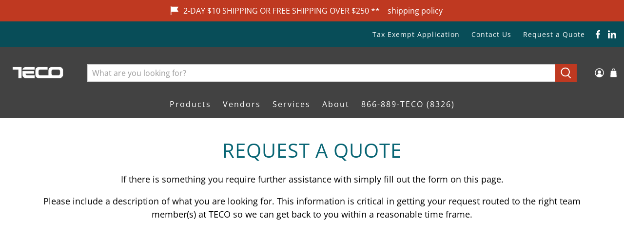

--- FILE ---
content_type: text/javascript;charset=utf-8
request_url: https://assets.cloudlift.app/api/assets/options.js?shop=tecotechnology.myshopify.com
body_size: 16497
content:
window.Cloudlift = window.Cloudlift || {};window.Cloudlift.options = { config: {"app":"options","shop":"tecotechnology.myshopify.com","url":"https://tecotechnology.com","api":"https://api.cloudlift.app","assets":"https://cdn.jsdelivr.net/gh/cloudlift-app/cdn@0.15.25","mode":"prod","currencyFormats":{"moneyFormat":"${{amount}}","moneyWithCurrencyFormat":"${{amount}} USD"},"resources":["https://cdn.jsdelivr.net/gh/cloudlift-app/cdn@0.15.25/static/app-options.css","https://cdn.jsdelivr.net/gh/cloudlift-app/cdn@0.15.25/static/app-options.js"],"locale":"en","i18n":{"product.options.ai.generated.label":"Generated Images","product.options.text.align.right":"Text align right","product.options.discount.button":"Apply","product.options.discount.invalid":"Enter a valid discount code","product.options.library.button":"Select image","product.options.validity.dateMax":"Please enter a date before {max}","product.options.tabs.next":"Next","product.options.free":"FREE","product.options.ai.loading.generating":"Generating your image...","product.options.ai.removebg.button":"Remove Background","product.options.validity.upload.required":"Please upload a file","product.options.item.modal.title":"Update cart item?","product.options.item.modal.update":"Update","product.options.library.categories.button":"Show categories","product.options.tabs.previous":"Previous","product.options.validity.rangeOverflow":"Max allowed value {max}","product.options.file.link":"\uD83D\uDD17","product.options.ai.edit.placeholder":"Describe how to edit the image...","product.options.ai.update.button":"Update Image","product.options.bundle.hide":"Hide","product.options.text.style.bold":"Text bold","product.options.ai.edit.button":"Edit Image","product.options.validity.patternMismatch":"Please enter text to match: {pattern}","product.options.text.fontSize":"Text size","product.options.library.categories.label":"Categories","product.options.bundle.items":"items","product.options.ai.removebg.removed":"Background Removed","product.options.ai.button.generate":"Generate","product.options.validity.upload.max":"Maximum allowed file size is {max} MB","product.options.validity.rangeUnderflow":"Min allowed value {min}","product.options.text.style.italic":"Text italic","product.options.ai.prompt.placeholder":"Describe the image...","product.options.library.search.empty":"No results found","product.options.text.align.center":"Text center","product.options.ai.loading.editing":"Editing image...","product.options.discount.placeholder":"Discount code","product.options.ai.load_more":"Load More","product.options.validity.valueMissing":"Please enter a value","product.options.validity.tooLong":"Please enter less than {max} characters","product.options.ai.button.edit":"Edit Image","product.options.ai.edit.indicator":"Editing image","product.options.bundle.show":"Show","product.options.library.search.placeholder":"Search images","product.options.validity.selectMax":"Please select at most {max}","product.options.discount.valid":"Discount is applied at checkout","product.options.item.edit":"Edit ⚙️","product.options.item.modal.add":"Add new","product.options.validity.dateMin":"Please enter a date after {min}","product.options.library.images.button":"More images","product.options.validity.tooShort":"Please enter at least {min} characters","product.options.validity.selectMin":"Please select at least {min}","product.options.text.align.left":"Text align left"},"level":3,"version":"0.15.25","setup":true,"themeId":"125666328708","autoGallerySelector":".product-gallery","locationMode":0,"selector":"","previewLocationMode":0,"previewSelector":"","previewImgParent":1,"previewImgParentSelector":"","previewImgMainSelector":".product-gallery__main img","previewImgThumbnailSelector":".product-gallery__thumbnails img","itemImgParentSelector":"[data-cart-item]","previewSticky":false,"previewStickyMobile":"overlay","previewStickyMobileSize":25,"priceDraft":true,"priceDraftTitle":"","priceDraftShipping":false,"priceDraftTaxFree":false,"priceDraftRetention":3,"priceProductId":"10142233067652","priceProductHandle":"product-options","priceVariantId":"51206563790980","priceVariantValue":0.01,"checkout":true,"checkoutConfig":{"debug":false,"update":true,"key":"1294434857"},"currencyConvert":true,"autoFulfil":false,"priceWeight":false,"extensions":"formula,bundle","theme":{"bundlePriceVariant":true,"productPriceObserver":true,"productVariantHistory":true,"cartDiscount":false,"themeGallery":true,"bundleCartLayout":true,"productOptionsClear":true,"productLinkAvailable":false,"productPriceAll":true},"fonts":[{"name":"Roboto","files":{"bold":"http://fonts.gstatic.com/s/roboto/v20/KFOlCnqEu92Fr1MmWUlvAx05IsDqlA.ttf","italic":"http://fonts.gstatic.com/s/roboto/v20/KFOkCnqEu92Fr1Mu52xPKTM1K9nz.ttf","regular":"http://fonts.gstatic.com/s/roboto/v20/KFOmCnqEu92Fr1Me5WZLCzYlKw.ttf","bold_italic":"http://fonts.gstatic.com/s/roboto/v20/KFOjCnqEu92Fr1Mu51TzBhc9AMX6lJBP.ttf"},"type":1},{"name":"Montserrat","files":{"bold":"http://fonts.gstatic.com/s/montserrat/v15/JTURjIg1_i6t8kCHKm45_dJE7g7J_950vCo.ttf","italic":"http://fonts.gstatic.com/s/montserrat/v15/JTUQjIg1_i6t8kCHKm459WxhziTn89dtpQ.ttf","regular":"http://fonts.gstatic.com/s/montserrat/v15/JTUSjIg1_i6t8kCHKm45xW5rygbi49c.ttf","bold_italic":"http://fonts.gstatic.com/s/montserrat/v15/JTUPjIg1_i6t8kCHKm459WxZcgvD-_xxrCq7qg.ttf"},"type":1},{"name":"Rock Salt","files":{"regular":"http://fonts.gstatic.com/s/rocksalt/v11/MwQ0bhv11fWD6QsAVOZbsEk7hbBWrA.ttf"},"type":1},{"name":"Lato","files":{"bold":"http://fonts.gstatic.com/s/lato/v17/S6u9w4BMUTPHh6UVew-FGC_p9dw.ttf","italic":"http://fonts.gstatic.com/s/lato/v17/S6u8w4BMUTPHjxswWyWrFCbw7A.ttf","regular":"http://fonts.gstatic.com/s/lato/v17/S6uyw4BMUTPHvxk6XweuBCY.ttf","bold_italic":"http://fonts.gstatic.com/s/lato/v17/S6u_w4BMUTPHjxsI5wqPHA3s5dwt7w.ttf"},"type":1},{"name":"Open Sans","files":{"bold":"http://fonts.gstatic.com/s/opensans/v18/mem5YaGs126MiZpBA-UN7rg-VeJoCqeDjg.ttf","italic":"http://fonts.gstatic.com/s/opensans/v18/mem6YaGs126MiZpBA-UFUJ0ef8xkA76a.ttf","regular":"http://fonts.gstatic.com/s/opensans/v18/mem8YaGs126MiZpBA-U1UpcaXcl0Aw.ttf","bold_italic":"http://fonts.gstatic.com/s/opensans/v18/memnYaGs126MiZpBA-UFUKWiUOhsKKKTjrPW.ttf"},"type":1},{"name":"Oswald","files":{"bold":"http://fonts.gstatic.com/s/oswald/v36/TK3_WkUHHAIjg75cFRf3bXL8LICs1xZogUFoZAaRliE.ttf","regular":"http://fonts.gstatic.com/s/oswald/v36/TK3_WkUHHAIjg75cFRf3bXL8LICs1_FvgUFoZAaRliE.ttf"},"type":1}],"configs":[{"uuid":"cloioapefjc3","styles":{"label-color":"#000","input-color-selected":"#000","option-font-size":"16px","input-background-color-selected":"#fff","input-background-color":"#ddd","label-font-size":"16px","input-text-color":"#374151","input-border-color":"#000","font-family":"-apple-system, BlinkMacSystemFont, 'Segoe UI', Roboto,\nHelvetica, Arial, sans-serif, 'Apple Color Emoji', 'Segoe UI Emoji',\n'Segoe UI Symbol'","input-color":"#000","info-icon-color":"#000","option-border-radius":"6px","input-border-color-focus":"#374151"},"theme":"default","css":"#cloioapefjc3 .cl-po--wrapper{font-family:-apple-system,BlinkMacSystemFont,'Segoe UI',Roboto,Helvetica,Arial,sans-serif,'Apple Color Emoji','Segoe UI Emoji','Segoe UI Symbol'}#cloioapefjc3 .cl-po--label{color:#000;font-size:16px;margin-bottom:5px}#cloioapefjc3 .cl-po--info{width:16px;height:16px;background-color:#000}#cloioapefjc3 .cl-po--help{color:#637381;font-size:12px}#cloioapefjc3 .cl-po--option{color:#000;margin-bottom:20px;font-size:16px}#cloioapefjc3 .cl-po--input{color:#374151;background-color:#ddd;font-size:16px;border-width:1px;border-color:#000;border-radius:6px;box-shadow:rgba(0,0,0,0) 0 0 0 0,rgba(0,0,0,0) 0 0 0 0,rgba(0,0,0,0.05) 0 1px 2px 0}#cloioapefjc3 .cl-po--input:focus{outline:2px solid transparent;outline-offset:2px;box-shadow:#fff 0 0 0 0,#374151 0 0 0 1px,rgba(0,0,0,0.05) 0 1px 2px 0;border-color:#374151}#cloioapefjc3 .cl-po--input.cl-po--invalid:focus{box-shadow:#fff 0 0 0 0,#c44e47 0 0 0 1px,rgba(0,0,0,0.05) 0 1px 2px 0;border-color:#c44e47}#cloioapefjc3 .cl-po--swatch{background-color:#ddd;border-width:1px;border-color:#000;border-radius:6px;box-shadow:rgba(0,0,0,0) 0 0 0 0,rgba(0,0,0,0) 0 0 0 0,rgba(0,0,0,0.05) 0 1px 2px 0}#cloioapefjc3 .cl-po--input:checked+.cl-po--swatch-button{background-color:#fff;color:#000}#cloioapefjc3 input[type=radio]:checked+.cl-po--swatch,#cloioapefjc3 input[type=checkbox]:checked+.cl-po--swatch{outline:2px solid transparent;outline-offset:2px;box-shadow:#fff 0 0 0 0,#000 0 0 0 1px,rgba(0,0,0,0.05) 0 1px 2px 0;border-color:#000}#cloioapefjc3 input[type=checkbox]:checked.cl-po--input,#cloioapefjc3 input[type=radio]:checked.cl-po--input{border-color:transparent;background-color:#000}#cloioapefjc3 .cl-po--option .choices__inner{color:#374151;background-color:#ddd;border-width:1px;border-color:#000;border-radius:6px;box-shadow:rgba(0,0,0,0) 0 0 0 0,rgba(0,0,0,0) 0 0 0 0,rgba(0,0,0,0.05) 0 1px 2px 0}#cloioapefjc3 .cl-po--option .choices.is-focused:not(.is-open) .choices__inner{outline:2px solid transparent;outline-offset:2px;box-shadow:#fff 0 0 0 0,#374151 0 0 0 1px,rgba(0,0,0,0.05) 0 1px 2px 0;border-color:#374151}#cloioapefjc3 .cl-po--option .choices__list--multiple .choices__item{color:#374151;background-color:#ddd;border-radius:6px;border:1px solid #000}#cloioapefjc3 .cl-po--option .choices__list--multiple .choices__item.is-highlighted{color:#374151;background-color:#ddd;border:1px solid #374151}#cloioapefjc3 .cl-po--option .choices[data-type*=select-multiple] .choices__button{color:#374151;border-left:1px solid #000}#cloioapefjc3 .cl-po--text-editor,#cloioapefjc3 .cl-po--collapse.cl-po--edit{--text-editor-color:#000}#cloioapefjc3 .cl-po--text-editor .cl-po--swatch-button.selected{outline:2px solid transparent;outline-offset:2px;box-shadow:#fff 0 0 0 0,#374151 0 0 0 1px,rgba(0,0,0,0.05) 0 1px 2px 0;border-color:#374151;background-color:#fff;--text-editor-color:#000}#cloioapefjc3 .cl-po--collapse.cl-po--edit{border-left:1px solid #000;border-right:1px solid #000;border-bottom-color:#000}#cloioapefjc3 .cl-po--collapse.cl-po--edit .cl-po--edit-label{color:#637381}#cloioapefjc3 .cl-po--collapse.cl-po--edit:not(.cl-po--open){border-bottom:1px solid #000;border-bottom-left-radius:6px;border-bottom-right-radius:6px}#cloioapefjc3 .cl-po--invalid{border-color:#c44e47}#cloioapefjc3 .cl-po--errors{margin-top:10px}#cloioapefjc3 .cl-po--error{font-size:14px;font-family:-apple-system,BlinkMacSystemFont,'Segoe UI',Roboto,Helvetica,Arial,sans-serif,'Apple Color Emoji','Segoe UI Emoji','Segoe UI Symbol';color:#fff;background-color:#c44e47;border-color:#b7423b;border-radius:6px}#cloioapefjc3 .cl-po--collapse{color:#000;font-size:16px}#cloioapefjc3 .cl-po--collapse:before{width:20px;height:20px}#cloioapefjc3 .cl-po--panel{border-width:1px;border-color:#000;border-bottom-left-radius:6px;border-bottom-right-radius:6px;box-shadow:rgba(0,0,0,0) 0 0 0 0,rgba(0,0,0,0) 0 0 0 0,rgba(0,0,0,0.05) 0 1px 2px 0}","variantOption":false,"variantOptions":[],"options":[{"name":"Length","type":"number","label":"Cut Length","value":"3","required":true,"conditions":[],"params":{"validationMsg":"","max":92,"textClean":"","autocomplete":"","priceTextClean":"","pattern":"","labelPriceText":false,"numberSteps":true,"help":"Min: 3 inches | Max: 92 inches","min":3,"priceTemplate":"","placeholder":"","info":""}},{"name":"Units","type":"checkbox","label":"By checking I acknowledge to have measured twice, because you only cut once.","value":"","required":true,"conditions":[],"params":{"validationMsg":"","textClean":"","autocomplete":"","priceTextClean":"","pattern":"","labelPriceText":false,"valuePriceText":false,"help":"","priceTemplate":"","labelValueText":false,"exclude":false,"placeholder":"","info":"The bar price is calculated using the base price and the length you select."},"values":[{"value":"Inches","text":"","priceFormula":"var variant = options.variant();\nvar variantPrice = variant.price / 100;\nvar barType = options.value('Bar Type');\nvar units = options.value('Units');\n\nif (barType ==  '2 ft') {\n  price = (variantPrice * 24 - variantPrice);\n  return price;\n} else if (barType == '4 ft') {\n  price = (variantPrice * 48 - variantPrice);\n  return price;\n} else if (barType == '8 ft') {\n  price = (variantPrice * 96 - variantPrice);\n  return price;\n}  else { \n\tprice = (variantPrice * options.value('Length')) - (variantPrice);\n\treturn price; \n}","priceType":4}]},{"name":"Ship Size","type":"value-formula","label":"Option 3","value":"","required":false,"conditions":[],"params":{"validationMsg":"","textClean":"","autocomplete":"","priceTextClean":"","pattern":"","labelPriceText":false,"valueFormula":"var length = options.value('Length');\n\nif (length <= 48 ) {\n  return \"small\";\n} else if (length> 48 && length <= 72) {\n  return \"medium\";\n} else { \n  return \"large\"; \n}","help":"","valueCopy":"","priceTemplate":"","exclude":false,"placeholder":"","info":""}},{"name":"Shipping_Small","type":"text","label":"Shipping","value":"$29 (may update at checkout, based on largest bar in cart)","required":true,"conditions":[{"data":"options","field":"Ship Size","operator":"equals","value":"small"}],"params":{"help":"","validationMsg":"","priceTemplate":"","textClean":"","autocomplete":"","priceTextClean":"","pattern":"","labelPriceText":false,"placeholder":"","info":""}},{"name":"Shipping_Medium","type":"text","label":"Shipping","value":"$49 (may update at checkout, based on largest bar in cart)","required":true,"conditions":[{"data":"options","field":"Ship Size","operator":"equals","value":"medium"}],"params":{"help":"","validationMsg":"","priceTemplate":"","textClean":"","autocomplete":"","priceTextClean":"","pattern":"","labelPriceText":false,"placeholder":"","info":""}},{"name":"Shipping_Large","type":"text","label":"Shipping","value":"$99 ","required":true,"conditions":[{"data":"options","field":"Ship Size","operator":"equals","value":"large"}],"params":{"help":"","validationMsg":"","priceTemplate":"","textClean":"","autocomplete":"","priceTextClean":"","pattern":"","labelPriceText":false,"placeholder":"","info":""}}],"targetMode":1,"conditionMode":1,"product":{"id":"6644544110724","title":"80/20 | 1.00 in x 1.00 in Smooth Profile - 8 ft bar | 1010-S-96","handle":"80-20-1-00-in-x-1-00-in-smooth-surface-t-slotted-profile-four-open-t-slots-8-ft-bar-1010-s-96","type":"product","quantity":1},"conditions":[{"data":"product","field":"product","operator":"=","products":[{"id":"6616162959492","title":"80/20 | 1.00 in x 1.00 in Smooth Surface T-Slotted Profile - Four Open T-Slots  | 1010-S-145","handle":"80-20-1-00-in-x-1-00-in-smooth-surface-t-slotted-profile-four-open-t-slots-8-ft-bar-1010-s-97","type":"product","quantity":1},{"id":"6644544110724","title":"80/20 | 1.00 in x 1.00 in Smooth Profile - 8 ft bar | 1010-S-96","handle":"80-20-1-00-in-x-1-00-in-smooth-surface-t-slotted-profile-four-open-t-slots-8-ft-bar-1010-s-96","type":"product","quantity":1},{"id":"10111316164740","title":"80/20 | 1.00 in x 1.00 in Smooth Surface T-Slotted Profile - Four Open T-Slots  | 1010-S","handle":"80-20-1-00-in-x-1-00-in-smooth-surface-t-slotted-profile-four-open-t-slots-1010-s","type":"product","quantity":1},{"id":"10013349281924","title":"80/20 | 1.00 in x 1.00 in Smooth Surface T-Slotted Profile - Four Open T-Slots | 1010-S","handle":"80-20-1-00-in-x-1-00-in-smooth-surface-t-slotted-profile-four-open-t-slots-1010-s-242","type":"product","quantity":1},{"id":"6581083472004","title":"80/20 | 1.00 in x 1.00 in Smooth Surface T-Slotted Profile - Four Open T-Slots | 1010-S-48","handle":"80-20-1-00-in-x-1-00-in-smooth-surface-t-slotted-profile-four-open-t-slots-4-ft-bar-1010-s-48","type":"product","quantity":1},{"id":"6616162893956","title":"80/20 | 1.00 in x 1.00 in T-Slotted Profile - Four Open T-Slots | 1010","handle":"80-20-1-00-in-x-1-00-in-t-slotted-profile-four-open-t-slots-8-ft-bar-1010-96","type":"product","quantity":1},{"id":"6581083275396","title":"80/20 | 1.00 in x 1.00 in. T-Slotted Profile - Four Open T-Slots | 1010-96","handle":"80-20-1-00-in-x-1-00-in-smooth-surface-t-slotted-profile-four-open-t-slots-8-ft-bar-1010-96","type":"product","quantity":1},{"id":"6616162992260","title":"80/20 | 1.00 in X 2.00 in T-Slotted Profile - Six Open T-Slots | 1020","handle":"80-20-1-00-in-x-2-00-in-t-slotted-profile-six-open-t-slots-8ft-bar-1020-97","type":"product","quantity":1},{"id":"6581083242628","title":"80/20 | 1.00 in x 2.00 in T-Slotted Profile - Six Open T-Slots | 1020-48","handle":"80-20-1-00-in-x-2-00-in-t-slotted-profile-six-open-t-slots-4ft-bar-1020-48","type":"product","quantity":1},{"id":"6581083406468","title":"80/20 | 1.00 in x 2.00 in T-Slotted Profile - Six Open T-Slots | 1020-96","handle":"80-20-1-00-in-x-2-00-in-t-slotted-profile-six-open-t-slots-8ft-bar-1020-96","type":"product","quantity":1},{"id":"10130583453828","title":"80/20 | 1.5\" x 3.0\" Ultra-Lite Smooth 1-1/2 X 3 Extrusion | 1530-ULS-242","handle":"80-20-smooth-1-1-2-x-3-extrusion-1530-uls-242","type":"product","quantity":1},{"id":"6581099036804","title":"80/20 | 1.50 in x 1.50 in Lite Smooth Surface T-Slotted Profile - Four Open T-Slots | 1515-LS-242","handle":"80-20-1-50-x-1-50-lite-smooth-surface-t-slotted-profile-four-open-t-slots-8ft-bar-1515-ls-96","type":"product","quantity":1},{"id":"6581083439236","title":"80/20 | 1.50 in x 1.50 in Lite Smooth Surface T-Slotted Profile - Four Open T-Slots | 1515-LS-48","handle":"80-20-1-50-x-1-50-lite-smooth-surface-t-slotted-profile-four-open-t-slots-4ft-bar-1515-ls-48","type":"product","quantity":1},{"id":"6616163123332","title":"80/20 | 1.50 in x 1.50 in Lite Smooth T-Slotted Profile - Four Open T-Slots | 1515-LS","handle":"80-20-1-50-in-x-1-50-in-lite-smooth-surface-t-slotted-profile-four-open-t-slots-8ft-bar-1515-ls-96","type":"product","quantity":1},{"id":"6581083144324","title":"80/20 | 1.50 in x 1.50 in T-Slotted Profile - Four Open T-Slots | 1515","handle":"80-20-1-50-x-1-50-t-slotted-profile-four-open-t-slots-8-ft-bar-1515-96","type":"product","quantity":1},{"id":"6616163057796","title":"80/20 | 1.50 in x 1.50 in T-Slotted Profile - Four Open T-Slots | 1515-12ft","handle":"80-20-1-50-in-x-1-50-in-t-slotted-profile-four-open-t-slots-8-ft-bar-1515-96","type":"product","quantity":1},{"id":"6581083209860","title":"80/20 | 1.50 in x 1.50 in T-Slotted Profile - Four Open T-Slots | 1515-48","handle":"80-20-1-50-x-1-50-t-slotted-profile-four-open-t-slots-4ft-bar-1515-48","type":"product","quantity":1},{"id":"10130582634628","title":"80/20 | 1.50\" X 3.00\" 6-T-Slot Aluminum Profile | 1530-242","handle":"80-20-1-50-x-3-00-6-t-slot-aluminum-profile-242-1530-242","type":"product","quantity":1},{"id":"10130582929540","title":"80/20 | 1.5” X 1.5” Ultra-Lite Smooth | 1515-ULS-242","handle":"80-20-1-5-x-1-5-ultra-lite-smooth-242-1515-uls-242","type":"product","quantity":1},{"id":"6581083308164","title":"80/20 | 2.00 in x 2.00 in T-Slotted Profile - Eight Open T-Slots | 2020","handle":"80-20-2-00-in-x-2-00-in-t-slotted-profile-eight-open-t-slots-8-ft-bar-2020-96","type":"product","quantity":1},{"id":"6616163025028","title":"80/20 | 2.00 in x 2.00 in T-Slotted Profile - Eight Open T-Slots | 2020-12ft","handle":"80-20-2-00-in-x-2-00-in-t-slotted-profile-eight-open-t-slots-8-ft-bar-2020-97","type":"product","quantity":1},{"id":"6581083111556","title":"80/20 | 2.00 in X 2.00 in T-Slotted Profile - Eight Open T-Slots | 2020-48","handle":"80-20-2-00-in-x-2-00-in-t-slotted-profile-eight-open-t-slots-4-ft-bar-2020-48","type":"product","quantity":1},{"id":"10130583519364","title":"80/20 | 3\"X6\" T-Slot Extrusion | 3060-242","handle":"80-20-3x6-t-slot-extrusion-3060-242","type":"product","quantity":1},{"id":"10130581979268","title":"80/20 | 3.00\" X 3.00\" 8-T-Slot Aluminum Profile | 3030-242","handle":"80-20-3-00-x-3-00-8-t-slot-aluminum-profile-242-3030-242","type":"product","quantity":1},{"id":"10142198923396","title":"80/20 | 2.00 in x 2.00 in T-Slotted Profile - Eight Open T-Slots | 2020-242","handle":"80-20-2-00-in-x-2-00-in-t-slotted-profile-eight-open-t-slots-2020-242","type":"product","quantity":1}]}],"preview":false,"previewConfig":{"name":"Main","position":1,"export":false,"exportConfig":{"original":false,"originalProperty":"_original","thumbnail":true,"thumbnailProperty":"_preview","thumbnailWidth":500,"thumbnailHeight":500,"crop":false,"cropConfig":{"valid":false}},"width":2000,"height":2000,"layers":[{"name":"product","type":"product","conditions":[],"params":{"excludeThumbnail":false,"rotatable":false,"resizable":false,"interactive":false,"autoScaleRatio":true,"interactiveBox":false,"excludeOriginal":false,"autoCenterV":true,"autoScaleOverlay":false,"autoScale":true,"scaleX":1,"interactiveColor":"","scaleY":1,"refRect":false,"autoScaleMax":true,"x":0,"variant":false,"autoCenterH":true,"y":0,"autoPos":true,"autoRotate":false}}],"gallery":false,"galleryConfig":{"exclude":[],"excludeVariants":false,"hideThumbnails":false,"hideThumbnailsMobile":false,"pagination":false,"paginationMobile":false,"arrows":false,"previewActive":false,"loader":false,"layout":"bottom"},"views":[]}},{"uuid":"clksnvh3br6l","styles":{"label-color":"#000","input-color-selected":"#000","option-font-size":"16px","input-background-color-selected":"#fff","input-background-color":"#fff","label-font-size":"16px","input-text-color":"#374151","input-border-color":"#000","font-family":"-apple-system, BlinkMacSystemFont, 'Segoe UI', Roboto,\nHelvetica, Arial, sans-serif, 'Apple Color Emoji', 'Segoe UI Emoji',\n'Segoe UI Symbol'","input-color":"#000","info-icon-color":"#333","option-border-radius":"6px","input-border-color-focus":"#374151"},"theme":"default","css":"#clksnvh3br6l .cl-po--wrapper{font-family:-apple-system,BlinkMacSystemFont,'Segoe UI',Roboto,Helvetica,Arial,sans-serif,'Apple Color Emoji','Segoe UI Emoji','Segoe UI Symbol'}#clksnvh3br6l .cl-po--label{color:#000;font-size:16px;margin-bottom:5px}#clksnvh3br6l .cl-po--info{width:16px;height:16px;background-color:#333}#clksnvh3br6l .cl-po--help{color:#637381;font-size:12px}#clksnvh3br6l .cl-po--option{color:#000;margin-bottom:20px;font-size:16px}#clksnvh3br6l .cl-po--input{color:#374151;background-color:#fff;font-size:16px;border-width:1px;border-color:#000;border-radius:6px;box-shadow:rgba(0,0,0,0) 0 0 0 0,rgba(0,0,0,0) 0 0 0 0,rgba(0,0,0,0.05) 0 1px 2px 0}#clksnvh3br6l .cl-po--input:focus{outline:2px solid transparent;outline-offset:2px;box-shadow:#fff 0 0 0 0,#374151 0 0 0 1px,rgba(0,0,0,0.05) 0 1px 2px 0;border-color:#374151}#clksnvh3br6l .cl-po--input.cl-po--invalid:focus{box-shadow:#fff 0 0 0 0,#c44e47 0 0 0 1px,rgba(0,0,0,0.05) 0 1px 2px 0;border-color:#c44e47}#clksnvh3br6l .cl-po--swatch{background-color:#fff;border-width:1px;border-color:#000;border-radius:6px;box-shadow:rgba(0,0,0,0) 0 0 0 0,rgba(0,0,0,0) 0 0 0 0,rgba(0,0,0,0.05) 0 1px 2px 0}#clksnvh3br6l .cl-po--input:checked+.cl-po--swatch-button{background-color:#fff;color:#000}#clksnvh3br6l input[type=radio]:checked+.cl-po--swatch,#clksnvh3br6l input[type=checkbox]:checked+.cl-po--swatch{outline:2px solid transparent;outline-offset:2px;box-shadow:#fff 0 0 0 0,#000 0 0 0 1px,rgba(0,0,0,0.05) 0 1px 2px 0;border-color:#000}#clksnvh3br6l input[type=checkbox]:checked.cl-po--input,#clksnvh3br6l input[type=radio]:checked.cl-po--input{border-color:transparent;background-color:#000}#clksnvh3br6l .cl-po--option .choices__inner{color:#374151;background-color:#fff;border-width:1px;border-color:#000;border-radius:6px;box-shadow:rgba(0,0,0,0) 0 0 0 0,rgba(0,0,0,0) 0 0 0 0,rgba(0,0,0,0.05) 0 1px 2px 0}#clksnvh3br6l .cl-po--option .choices.is-focused:not(.is-open) .choices__inner{outline:2px solid transparent;outline-offset:2px;box-shadow:#fff 0 0 0 0,#374151 0 0 0 1px,rgba(0,0,0,0.05) 0 1px 2px 0;border-color:#374151}#clksnvh3br6l .cl-po--option .choices__list--multiple .choices__item{color:#374151;background-color:#fff;border-radius:6px;border:1px solid #000}#clksnvh3br6l .cl-po--option .choices__list--multiple .choices__item.is-highlighted{color:#374151;background-color:#fff;border:1px solid #374151}#clksnvh3br6l .cl-po--option .choices[data-type*=select-multiple] .choices__button{color:#374151;border-left:1px solid #000}#clksnvh3br6l .cl-po--text-editor,#clksnvh3br6l .cl-po--collapse.cl-po--edit{--text-editor-color:#000}#clksnvh3br6l .cl-po--text-editor .cl-po--swatch-button.selected{outline:2px solid transparent;outline-offset:2px;box-shadow:#fff 0 0 0 0,#374151 0 0 0 1px,rgba(0,0,0,0.05) 0 1px 2px 0;border-color:#374151;background-color:#fff;--text-editor-color:#000}#clksnvh3br6l .cl-po--collapse.cl-po--edit{border-left:1px solid #000;border-right:1px solid #000;border-bottom-color:#000}#clksnvh3br6l .cl-po--collapse.cl-po--edit .cl-po--edit-label{color:#637381}#clksnvh3br6l .cl-po--collapse.cl-po--edit:not(.cl-po--open){border-bottom:1px solid #000;border-bottom-left-radius:6px;border-bottom-right-radius:6px}#clksnvh3br6l .cl-po--invalid{border-color:#c44e47}#clksnvh3br6l .cl-po--errors{margin-top:10px}#clksnvh3br6l .cl-po--error{font-size:14px;font-family:-apple-system,BlinkMacSystemFont,'Segoe UI',Roboto,Helvetica,Arial,sans-serif,'Apple Color Emoji','Segoe UI Emoji','Segoe UI Symbol';color:#fff;background-color:#c44e47;border-color:#b7423b;border-radius:6px}#clksnvh3br6l .cl-po--collapse{color:#000;font-size:16px}#clksnvh3br6l .cl-po--collapse:before{width:20px;height:20px}#clksnvh3br6l .cl-po--panel{border-width:1px;border-color:#000;border-bottom-left-radius:6px;border-bottom-right-radius:6px;box-shadow:rgba(0,0,0,0) 0 0 0 0,rgba(0,0,0,0) 0 0 0 0,rgba(0,0,0,0.05) 0 1px 2px 0}","variantOption":false,"variantOptions":[],"options":[{"name":"Length","type":"number","label":"Cut Length","value":"100","required":true,"conditions":[],"params":{"validationMsg":"","max":2300,"textClean":"","autocomplete":"","priceTextClean":"","pattern":"","labelPriceText":false,"numberSteps":true,"help":"Min: 100mm | Max: 2300mm","min":100,"priceTemplate":"","placeholder":"","info":""}},{"name":"Units","type":"checkbox","label":"By checking I acknowledge to have measured twice, because you only cut once.","value":"","required":true,"conditions":[],"params":{"validationMsg":"","textClean":"","autocomplete":"","priceTextClean":"","pattern":"","labelPriceText":false,"valuePriceText":false,"help":"","priceTemplate":"","labelValueText":false,"exclude":false,"placeholder":"","info":"The bar price is calculated using the base price and the length you select."},"values":[{"value":"Millimeters","text":"","priceFormula":"var variant = options.variant();\nvar variantPrice = variant.price / 100;\nvar barType = options.value('Bar Type');\nvar units = options.value('Units');\n\nif (barType ==  '2 ft') {\n  price = (variantPrice * 24 - variantPrice);\n  return price;\n} else if (barType == '4 ft') {\n  price = (variantPrice * 48 - variantPrice);\n  return price;\n} else if (barType == '8 ft') {\n  price = (variantPrice * 96 - variantPrice);\n  return price;\n} else { \n\tprice = (variantPrice * options.value('Length')) - (variantPrice);\n\treturn price; \n}","priceType":4}]},{"name":"Ship Size","type":"value-formula","label":"Option 3","value":"","required":false,"conditions":[],"params":{"validationMsg":"","textClean":"","autocomplete":"","priceTextClean":"","pattern":"","labelPriceText":false,"valueFormula":"var length = options.value('Length');\n\nif (length <= 1219 ) {\n  return \"small\";\n} else if (length> 1219 && length <= 1828) {\n  return \"medium\";\n} else { \n  return \"large\"; \n}","help":"","valueCopy":"","priceTemplate":"","exclude":false,"placeholder":"","info":""}},{"name":"Shipping_Small","type":"text","label":"Shipping","value":"$29 (may update at checkout, based on largest bar in cart)","required":true,"conditions":[{"data":"options","field":"Ship Size","operator":"equals","value":"small"}],"params":{"help":"","validationMsg":"","priceTemplate":"","textClean":"","autocomplete":"","priceTextClean":"","pattern":"","labelPriceText":false,"placeholder":"","info":""}},{"name":"Shipping_Medium","type":"text","label":"Shipping","value":"$49 (may update at checkout, based on largest bar in cart)","required":true,"conditions":[{"data":"options","field":"Ship Size","operator":"equals","value":"medium"}],"params":{"help":"","validationMsg":"","priceTemplate":"","textClean":"","autocomplete":"","priceTextClean":"","pattern":"","labelPriceText":false,"placeholder":"","info":""}},{"name":"Shipping_Large","type":"text","label":"Shipping","value":"$99","required":true,"conditions":[{"data":"options","field":"Ship Size","operator":"equals","value":"large"}],"params":{"help":"","validationMsg":"","priceTemplate":"","textClean":"","autocomplete":"","priceTextClean":"","pattern":"","labelPriceText":false,"placeholder":"","info":""}}],"targetMode":1,"conditionMode":1,"product":{"id":"7271117389956","title":"TEST 80/20 Bar (m) | TEST 80/20 Bar (Metric)","handle":"test-80-20-bar-metric-test-80-20-bar-metric","type":"product","quantity":1},"conditions":[{"data":"product","field":"product","operator":"=","products":[{"id":"6917071700100","title":"80/20 | 25MM X 25MM T-Slot Extrusion | 25-2525-4M","handle":"80-20-25mm-x-25mm-t-slot-extrusion-25-2525-4m","type":"product","quantity":1},{"id":"6796527272068","title":"80/20 | 25MM x 25MM T-Slot Extrusion | 25-25254Meter","handle":"80-20-25mm-x-25mm-t-slot-extrusion-25-2525-2meter","type":"product","quantity":1},{"id":"6783740149892","title":"80/20 | 25mm x 25mm T-Slot Extrusion, 2 Meters | 25-2525-2Meter","handle":"80-20-25mm-x-25mm-t-slot-extrusion-2-meters-25-2525-2m","type":"product","quantity":1},{"id":"10130582700164","title":"80/20 | 40MM x 40MM T-Slotted Extrusion - Black Anodize | 40-4040-BLACK-6.05M","handle":"80-20-40mm-x-40mm-t-slotted-extrusion-6-05m-bar-black-anodize-40-4040-black-6-05m","type":"product","quantity":1},{"id":"6783740313732","title":"80/20 | 40mm x 40mm T-Slotted Profile -2 Meters | 40-4040-3Meter","handle":"80-20-40mm-x-40mm-t-slotted-profile-2-meters-40-4040-2m","type":"product","quantity":1},{"id":"6783740379268","title":"80/20 | 40mm x 40mm T-Slotted Profile Lite - 2 Meters | 40-4040L-3Meter","handle":"80-20-40mm-x-40mm-t-slotted-profile-lite-2-meters-40-4040l-2m","type":"product","quantity":1},{"id":"6783740346500","title":"80/20 | 40mm x 40mm T-Slotted Profile Lite - 6 Meters | 40-4040-LITE","handle":"80-20-40mm-x-40mm-t-slotted-profile-lite-4meters-40-4040l-4m","type":"product","quantity":1},{"id":"6783740248196","title":"80/20 | 40mm x 40mm T-Slotted Profile | 40-4040","handle":"80-20-40mm-x-40mm-t-slotted-profile-4-meters-40-4040-4m","type":"product","quantity":1},{"id":"10130581913732","title":"80/20 | 40MM x 80MM T-Slotted Extrusion - Black Anodize | 40-4080-BLACK-6.05M","handle":"80-20-40mm-x-80mm-t-slotted-extrusion-6-05m-bar-black-anodize-40-4080-black-6-05m","type":"product","quantity":1},{"id":"7270565675140","title":"80/20 | 3.15 in x 1.57 in - 6 open T slots | 40-4080-6.05m","handle":"80-20-3-15-in-x-1-57-in-6-open-t-slots-40-4080-6-05m","type":"product","quantity":1},{"id":"10152818016388","title":"80/20 | 80MM x 80MM T-Slotted Extrusion 6.05M Bar - Black Anodize | 40-8080-BLACK-6.05M","handle":"80-20-80mm-x-80mm-t-slotted-extrusion-6-05m-bar-black-anodize-40-8080-black-6-05m","type":"product","quantity":1},{"id":"10152818049156","title":"80/20 | 40MM x 80MM T-Slotted Extrusion 6.05M bar - Black Anodize | 40-4080-BLACK-6.05M","handle":"80-20-40mm-x-80mm-t-slotted-extrusion-6-05m-bar-black-anodize-40-4080-black-6-05m-1","type":"product","quantity":1},{"id":"10152817885316","title":"8020 | 40mm X 80mm 6-T-Slot Aluminum Profile, Lite, 6.05M | 40-4080-LITE-6.05M","handle":"8020-40mm-x-80mm-6-t-slot-aluminum-profile-lite-6-05m-40-4080-lite-6-05m","type":"product","quantity":1}]}],"preview":false,"previewConfig":{"name":"Main","position":1,"export":false,"exportConfig":{"original":false,"originalProperty":"_original","thumbnail":true,"thumbnailProperty":"_preview","thumbnailWidth":500,"thumbnailHeight":500,"crop":false,"cropConfig":{"valid":false}},"width":1000,"height":1000,"layers":[{"name":"product","type":"product","conditions":[],"params":{"excludeThumbnail":false,"rotatable":false,"resizable":false,"interactive":false,"autoScaleRatio":true,"interactiveBox":false,"excludeOriginal":false,"autoCenterV":true,"autoScaleOverlay":false,"autoScale":true,"scaleX":1,"interactiveColor":"","scaleY":1,"refRect":false,"autoScaleMax":true,"x":0,"variant":false,"autoCenterH":true,"y":0,"autoPos":true,"autoRotate":false}}],"gallery":false,"galleryConfig":{"exclude":[],"excludeVariants":false,"hideThumbnails":false,"hideThumbnailsMobile":false,"pagination":false,"paginationMobile":false,"arrows":false,"previewActive":false,"loader":false,"layout":"bottom"},"views":[]}},{"uuid":"clitwfnc7oan","styles":{"label-color":"#555","input-color-selected":"#374151","css":".cl-bundle-price.cl-bundle-item-price\n{display:none;}","option-font-size":"16px","input-background-color-selected":"#fff","input-background-color":"#fff","label-font-size":"18px","input-text-color":"#374151","input-border-color":"#d1d5db","font-family":"-apple-system, BlinkMacSystemFont, 'Segoe UI', Roboto,\nHelvetica, Arial, sans-serif, 'Apple Color Emoji', 'Segoe UI Emoji',\n'Segoe UI Symbol'","input-color":"#374151","info-icon-color":"#333","option-border-radius":"6px","input-border-color-focus":"#374151"},"theme":"default","css":"#clitwfnc7oan .cl-po--wrapper{font-family:-apple-system,BlinkMacSystemFont,'Segoe UI',Roboto,Helvetica,Arial,sans-serif,'Apple Color Emoji','Segoe UI Emoji','Segoe UI Symbol'}#clitwfnc7oan .cl-po--label{color:#555;font-size:18px;margin-bottom:5px}#clitwfnc7oan .cl-po--info{width:18px;height:18px;background-color:#333}#clitwfnc7oan .cl-po--help{color:#637381;font-size:14px}#clitwfnc7oan .cl-po--option{color:#374151;margin-bottom:20px;font-size:16px}#clitwfnc7oan .cl-po--input{color:#374151;background-color:#fff;font-size:16px;border-width:1px;border-color:#d1d5db;border-radius:6px;box-shadow:rgba(0,0,0,0) 0 0 0 0,rgba(0,0,0,0) 0 0 0 0,rgba(0,0,0,0.05) 0 1px 2px 0}#clitwfnc7oan .cl-po--input:focus{outline:2px solid transparent;outline-offset:2px;box-shadow:#fff 0 0 0 0,#374151 0 0 0 1px,rgba(0,0,0,0.05) 0 1px 2px 0;border-color:#374151}#clitwfnc7oan .cl-po--input.cl-po--invalid:focus{box-shadow:#fff 0 0 0 0,#c44e47 0 0 0 1px,rgba(0,0,0,0.05) 0 1px 2px 0;border-color:#c44e47}#clitwfnc7oan .cl-po--swatch{background-color:#fff;border-width:1px;border-color:#d1d5db;border-radius:6px;box-shadow:rgba(0,0,0,0) 0 0 0 0,rgba(0,0,0,0) 0 0 0 0,rgba(0,0,0,0.05) 0 1px 2px 0}#clitwfnc7oan .cl-po--input:checked+.cl-po--swatch-button{background-color:#fff;color:#374151}#clitwfnc7oan input[type=radio]:checked+.cl-po--swatch,#clitwfnc7oan input[type=checkbox]:checked+.cl-po--swatch{outline:2px solid transparent;outline-offset:2px;box-shadow:#fff 0 0 0 0,#374151 0 0 0 1px,rgba(0,0,0,0.05) 0 1px 2px 0;border-color:#374151}#clitwfnc7oan input[type=checkbox]:checked.cl-po--input,#clitwfnc7oan input[type=radio]:checked.cl-po--input{border-color:transparent;background-color:#374151}#clitwfnc7oan .cl-po--option .choices__inner{color:#374151;background-color:#fff;border-width:1px;border-color:#d1d5db;border-radius:6px;box-shadow:rgba(0,0,0,0) 0 0 0 0,rgba(0,0,0,0) 0 0 0 0,rgba(0,0,0,0.05) 0 1px 2px 0}#clitwfnc7oan .cl-po--option .choices.is-focused:not(.is-open) .choices__inner{outline:2px solid transparent;outline-offset:2px;box-shadow:#fff 0 0 0 0,#374151 0 0 0 1px,rgba(0,0,0,0.05) 0 1px 2px 0;border-color:#374151}#clitwfnc7oan .cl-po--option .choices__list--multiple .choices__item{color:#374151;background-color:#fff;border-radius:6px;border:1px solid #d1d5db}#clitwfnc7oan .cl-po--option .choices__list--multiple .choices__item.is-highlighted{color:#374151;background-color:#fff;border:1px solid #374151}#clitwfnc7oan .cl-po--option .choices[data-type*=select-multiple] .choices__button{color:#374151;border-left:1px solid #d1d5db}#clitwfnc7oan .cl-po--text-editor,#clitwfnc7oan .cl-po--collapse.cl-po--edit{--text-editor-color:#374151}#clitwfnc7oan .cl-po--text-editor .cl-po--swatch-button.selected{outline:2px solid transparent;outline-offset:2px;box-shadow:#fff 0 0 0 0,#374151 0 0 0 1px,rgba(0,0,0,0.05) 0 1px 2px 0;border-color:#374151;background-color:#fff;--text-editor-color:#374151}#clitwfnc7oan .cl-po--collapse.cl-po--edit{border-left:1px solid #d1d5db;border-right:1px solid #d1d5db;border-bottom-color:#d1d5db}#clitwfnc7oan .cl-po--collapse.cl-po--edit .cl-po--edit-label{color:#637381}#clitwfnc7oan .cl-po--collapse.cl-po--edit:not(.cl-po--open){border-bottom:1px solid #d1d5db;border-bottom-left-radius:6px;border-bottom-right-radius:6px}#clitwfnc7oan .cl-po--invalid{border-color:#c44e47}#clitwfnc7oan .cl-po--errors{margin-top:10px}#clitwfnc7oan .cl-po--error{font-size:16px;font-family:-apple-system,BlinkMacSystemFont,'Segoe UI',Roboto,Helvetica,Arial,sans-serif,'Apple Color Emoji','Segoe UI Emoji','Segoe UI Symbol';color:#fff;background-color:#c44e47;border-color:#b7423b;border-radius:6px}#clitwfnc7oan .cl-po--collapse{color:#555;font-size:18px}#clitwfnc7oan .cl-po--collapse:before{width:22px;height:22px}#clitwfnc7oan .cl-po--panel{border-width:1px;border-color:#d1d5db;border-bottom-left-radius:6px;border-bottom-right-radius:6px;box-shadow:rgba(0,0,0,0) 0 0 0 0,rgba(0,0,0,0) 0 0 0 0,rgba(0,0,0,0.05) 0 1px 2px 0}#clitwfnc7oan .cl-bundle-price.cl-bundle-item-price{display:none}","variantOption":false,"variantOptions":[],"options":[{"name":"Length","type":"number","label":"Hose Length","value":"","required":true,"conditions":[],"params":{"validationMsg":"","max":180,"textClean":"","autocomplete":"","priceTextClean":"","pattern":"","labelPriceText":false,"numberStep":0.25,"numberSteps":true,"help":"Min 1 inch | Max 180 inches | .25 inch increments","min":1,"priceTemplate":"","placeholder":"","info":""}},{"name":"Protection_1","type":"img-swatch","label":"Additional Protection:","value":"None","required":true,"conditions":[],"params":{"imgTooltip":false,"grow":false,"validationMsg":"","textClean":"","autocomplete":"","priceTextClean":"","pattern":"","labelPriceText":false,"toggle":false,"valuePriceText":false,"help":"","imgText":true,"priceTemplate":"","labelValueText":true,"exclude":false,"placeholder":"","info":"","multiSelect":false},"values":[{"value":"None","text":"None"},{"value":"Sleeve","text":"Nylon Sleeve","img":"https://cdn.shopify.com/s/files/1/0365/0764/8132/files/a_5wx3_hydraulic-diamond-back-sleeve-id-_79-texs20-hydraulic-hydraulic.png","price":1.59,"priceFormula":"price * Math.ceil(options.value('Length')/12) - price","priceType":4},{"value":"Wrap","text":"Spiral Wrap","img":"https://cdn.shopify.com/s/files/1/0365/0764/8132/files/a_7rsg_hydraulic-58-spiral-wrap-93063-hydraulic-hydraulic.png","price":1.92,"priceFormula":"price * Math.ceil(options.value('Length')/12) - price","priceType":4}]},{"name":"Connectors","type":"bundle","label":"Choose Your Connectors","value":"","required":false,"conditions":[{"data":"options","field":"Protection_1","operator":"equals","value":"None"}],"params":{"aiLivePreviewView":"","validationMsg":"","aiEditor":{"edit":false,"style":false,"generate":true,"removeBg":false},"aiRemoveBgAuto":false,"textClean":"","autocomplete":"","priceTextClean":"","pattern":"","labelPriceText":false,"help":"","aiPrompt":"","priceTemplate":"","aiColor":"#303030","bundles":[{"id":"d4c01062","badge":"","title":"{{ product }}","products":[{"id":"0","title":"Main product","discount":0.0,"quantity":1,"discountType":0},{"id":"10169626099844","title":"Hose Connector #1 (XCP/-4)","handle":"hose-connector-1","variant":"51307086381188","discount":0.0,"quantity":1,"variants":["51307086381188","51307086413956","51307086446724","51307086479492","51307086512260","51307086545028","51307086577796","51307086610564","51307086643332","51307086676100","51307086708868","51307086741636","51307086774404","51307086807172","51307086839940","51307086872708","51307086905476","51307086938244","51307086971012","51307087003780","51307087036548","51307087069316","51307087102084","51307087134852","51307087167620","51307087200388","51307087233156","51307087265924","51307087298692","51307087331460","51307087364228","51307087396996","51307087429764","51307087462532","51307087495300","51307087528068","51307087560836","51307087593604","51307087626372","51307087659140","51307087691908","51307087724676","51307087757444","51307087790212","51307087822980","51307087855748","51307087888516","51307087921284"],"discountType":0},{"id":"10169626099844","title":"Hose Connector #1 (XCP/-4)","handle":"hose-connector-1","variant":"51307086381188","discount":0.0,"quantity":1,"variants":["51307086381188","51307086413956","51307086446724","51307086479492","51307086512260","51307086577796","51307086643332","51307086774404","51307086839940","51307086905476","51307086971012","51307087036548","51307087102084","51307087167620","51307087233156","51307087298692","51307087364228"],"discountType":0}],"selected":true,"subtitle":"Standard price"}],"aiStyles":[],"bundleColor":"#303030","aiRatio":"","bundleBgColor":"#f1f1f1","aiUpscale":false,"placeholder":"","uploadSync":false,"aiLivePreview":false,"info":""},"values":[{"value":"51307086381188","price":0.0,"priceVariant":{"id":"51307086381188","handle":"hose-connector-1","quantity":1}},{"value":"51307086413956","price":0.0,"priceVariant":{"id":"51307086413956","handle":"hose-connector-1","quantity":1}},{"value":"51307086446724","price":0.0,"priceVariant":{"id":"51307086446724","handle":"hose-connector-1","quantity":1}},{"value":"51307086479492","price":0.0,"priceVariant":{"id":"51307086479492","handle":"hose-connector-1","quantity":1}},{"value":"51307086512260","price":0.0,"priceVariant":{"id":"51307086512260","handle":"hose-connector-1","quantity":1}},{"value":"51307086545028","price":0.0,"priceVariant":{"id":"51307086545028","handle":"hose-connector-1","quantity":1}},{"value":"51307086577796","price":0.0,"priceVariant":{"id":"51307086577796","handle":"hose-connector-1","quantity":1}},{"value":"51307086610564","price":0.0,"priceVariant":{"id":"51307086610564","handle":"hose-connector-1","quantity":1}},{"value":"51307086643332","price":0.0,"priceVariant":{"id":"51307086643332","handle":"hose-connector-1","quantity":1}},{"value":"51307086676100","price":0.0,"priceVariant":{"id":"51307086676100","handle":"hose-connector-1","quantity":1}},{"value":"51307086708868","price":0.0,"priceVariant":{"id":"51307086708868","handle":"hose-connector-1","quantity":1}},{"value":"51307086741636","price":0.0,"priceVariant":{"id":"51307086741636","handle":"hose-connector-1","quantity":1}},{"value":"51307086774404","price":0.0,"priceVariant":{"id":"51307086774404","handle":"hose-connector-1","quantity":1}},{"value":"51307086807172","price":0.0,"priceVariant":{"id":"51307086807172","handle":"hose-connector-1","quantity":1}},{"value":"51307086839940","price":0.0,"priceVariant":{"id":"51307086839940","handle":"hose-connector-1","quantity":1}},{"value":"51307086872708","price":0.0,"priceVariant":{"id":"51307086872708","handle":"hose-connector-1","quantity":1}},{"value":"51307086905476","price":0.0,"priceVariant":{"id":"51307086905476","handle":"hose-connector-1","quantity":1}},{"value":"51307086938244","price":0.0,"priceVariant":{"id":"51307086938244","handle":"hose-connector-1","quantity":1}},{"value":"51307086971012","price":0.0,"priceVariant":{"id":"51307086971012","handle":"hose-connector-1","quantity":1}},{"value":"51307087003780","price":0.0,"priceVariant":{"id":"51307087003780","handle":"hose-connector-1","quantity":1}},{"value":"51307087036548","price":0.0,"priceVariant":{"id":"51307087036548","handle":"hose-connector-1","quantity":1}},{"value":"51307087069316","price":0.0,"priceVariant":{"id":"51307087069316","handle":"hose-connector-1","quantity":1}},{"value":"51307087102084","price":0.0,"priceVariant":{"id":"51307087102084","handle":"hose-connector-1","quantity":1}},{"value":"51307087134852","price":0.0,"priceVariant":{"id":"51307087134852","handle":"hose-connector-1","quantity":1}},{"value":"51307087167620","price":0.0,"priceVariant":{"id":"51307087167620","handle":"hose-connector-1","quantity":1}},{"value":"51307087200388","price":0.0,"priceVariant":{"id":"51307087200388","handle":"hose-connector-1","quantity":1}},{"value":"51307087233156","price":0.0,"priceVariant":{"id":"51307087233156","handle":"hose-connector-1","quantity":1}},{"value":"51307087265924","price":0.0,"priceVariant":{"id":"51307087265924","handle":"hose-connector-1","quantity":1}},{"value":"51307087298692","price":0.0,"priceVariant":{"id":"51307087298692","handle":"hose-connector-1","quantity":1}},{"value":"51307087331460","price":0.0,"priceVariant":{"id":"51307087331460","handle":"hose-connector-1","quantity":1}},{"value":"51307087364228","price":0.0,"priceVariant":{"id":"51307087364228","handle":"hose-connector-1","quantity":1}},{"value":"51307087396996","price":0.0,"priceVariant":{"id":"51307087396996","handle":"hose-connector-1","quantity":1}},{"value":"51307087429764","price":0.0,"priceVariant":{"id":"51307087429764","handle":"hose-connector-1","quantity":1}},{"value":"51307087462532","price":0.0,"priceVariant":{"id":"51307087462532","handle":"hose-connector-1","quantity":1}},{"value":"51307087495300","price":0.0,"priceVariant":{"id":"51307087495300","handle":"hose-connector-1","quantity":1}},{"value":"51307087528068","price":0.0,"priceVariant":{"id":"51307087528068","handle":"hose-connector-1","quantity":1}},{"value":"51307087560836","price":0.0,"priceVariant":{"id":"51307087560836","handle":"hose-connector-1","quantity":1}},{"value":"51307087593604","price":0.0,"priceVariant":{"id":"51307087593604","handle":"hose-connector-1","quantity":1}},{"value":"51307087626372","price":0.0,"priceVariant":{"id":"51307087626372","handle":"hose-connector-1","quantity":1}},{"value":"51307087659140","price":0.0,"priceVariant":{"id":"51307087659140","handle":"hose-connector-1","quantity":1}},{"value":"51307087691908","price":0.0,"priceVariant":{"id":"51307087691908","handle":"hose-connector-1","quantity":1}},{"value":"51307087724676","price":0.0,"priceVariant":{"id":"51307087724676","handle":"hose-connector-1","quantity":1}},{"value":"51307087757444","price":0.0,"priceVariant":{"id":"51307087757444","handle":"hose-connector-1","quantity":1}},{"value":"51307087790212","price":0.0,"priceVariant":{"id":"51307087790212","handle":"hose-connector-1","quantity":1}},{"value":"51307087822980","price":0.0,"priceVariant":{"id":"51307087822980","handle":"hose-connector-1","quantity":1}},{"value":"51307087855748","price":0.0,"priceVariant":{"id":"51307087855748","handle":"hose-connector-1","quantity":1}},{"value":"51307087888516","price":0.0,"priceVariant":{"id":"51307087888516","handle":"hose-connector-1","quantity":1}},{"value":"51307087921284","price":0.0,"priceVariant":{"id":"51307087921284","handle":"hose-connector-1","quantity":1}}]},{"name":"Connectors_sleeve","type":"bundle","label":"Choose Your Connectors","value":"","required":false,"conditions":[{"data":"options","field":"Protection_1","operator":"equals","value":"Sleeve"}],"params":{"aiLivePreviewView":"","validationMsg":"","aiEditor":{"edit":false,"style":false,"generate":true,"removeBg":false},"aiRemoveBgAuto":false,"textClean":"","autocomplete":"","priceTextClean":"","pattern":"","labelPriceText":false,"help":"","aiPrompt":"","priceTemplate":"","aiColor":"#303030","bundles":[{"id":"d4c01062","badge":"","title":"{{ product }}","products":[{"id":"0","title":"Main product","discount":0.0,"quantity":1,"discountType":0},{"id":"10169626099844","title":"Hose Connector #1 (XCP/-4)","handle":"hose-connector-1","variant":"51307086381188","discount":0.0,"quantity":1,"variants":["51307086381188","51307086413956","51307086446724","51307086479492","51307086512260","51307086545028","51307086577796","51307086610564","51307086643332","51307086676100","51307086708868","51307086741636","51307086774404","51307086807172","51307086839940","51307086872708","51307086905476","51307086938244","51307086971012","51307087003780","51307087036548","51307087069316","51307087102084","51307087134852","51307087167620","51307087200388","51307087233156","51307087265924","51307087298692","51307087331460","51307087364228","51307087396996","51307087429764","51307087462532","51307087495300","51307087528068","51307087560836","51307087593604","51307087626372","51307087659140","51307087691908","51307087724676","51307087757444","51307087790212","51307087822980","51307087855748","51307087888516","51307087921284"],"discountType":0},{"id":"10169626099844","title":"Hose Connector #1 (XCP/-4)","handle":"hose-connector-1","variant":"51307086381188","discount":0.0,"quantity":1,"variants":["51307086381188","51307086413956","51307086446724","51307086479492","51307086512260","51307086577796","51307086643332","51307086774404","51307086839940","51307086905476","51307086971012","51307087036548","51307087102084","51307087167620","51307087233156","51307087298692","51307087364228"],"discountType":0},{"id":"10173407002756","title":"Hydraulic | Diamond Back Sleeve ID .79\" | TEXS20","handle":"hydraulic-diamond-back-sleeve-id-79-texs20","variant":"51337298739332","discount":0.0,"quantity":1,"discountType":0}],"selected":true,"subtitle":"Standard price"}],"aiStyles":[],"bundleColor":"#303030","aiRatio":"","bundleBgColor":"#f1f1f1","aiUpscale":false,"placeholder":"","uploadSync":false,"aiLivePreview":false,"info":""},"values":[{"value":"51307086381188","price":0.0,"priceVariant":{"id":"51307086381188","handle":"hose-connector-1","quantity":1}},{"value":"51307086413956","price":0.0,"priceVariant":{"id":"51307086413956","handle":"hose-connector-1","quantity":1}},{"value":"51307086446724","price":0.0,"priceVariant":{"id":"51307086446724","handle":"hose-connector-1","quantity":1}},{"value":"51307086479492","price":0.0,"priceVariant":{"id":"51307086479492","handle":"hose-connector-1","quantity":1}},{"value":"51307086512260","price":0.0,"priceVariant":{"id":"51307086512260","handle":"hose-connector-1","quantity":1}},{"value":"51307086545028","price":0.0,"priceVariant":{"id":"51307086545028","handle":"hose-connector-1","quantity":1}},{"value":"51307086577796","price":0.0,"priceVariant":{"id":"51307086577796","handle":"hose-connector-1","quantity":1}},{"value":"51307086610564","price":0.0,"priceVariant":{"id":"51307086610564","handle":"hose-connector-1","quantity":1}},{"value":"51307086643332","price":0.0,"priceVariant":{"id":"51307086643332","handle":"hose-connector-1","quantity":1}},{"value":"51307086676100","price":0.0,"priceVariant":{"id":"51307086676100","handle":"hose-connector-1","quantity":1}},{"value":"51307086708868","price":0.0,"priceVariant":{"id":"51307086708868","handle":"hose-connector-1","quantity":1}},{"value":"51307086741636","price":0.0,"priceVariant":{"id":"51307086741636","handle":"hose-connector-1","quantity":1}},{"value":"51307086774404","price":0.0,"priceVariant":{"id":"51307086774404","handle":"hose-connector-1","quantity":1}},{"value":"51307086807172","price":0.0,"priceVariant":{"id":"51307086807172","handle":"hose-connector-1","quantity":1}},{"value":"51307086839940","price":0.0,"priceVariant":{"id":"51307086839940","handle":"hose-connector-1","quantity":1}},{"value":"51307086872708","price":0.0,"priceVariant":{"id":"51307086872708","handle":"hose-connector-1","quantity":1}},{"value":"51307086905476","price":0.0,"priceVariant":{"id":"51307086905476","handle":"hose-connector-1","quantity":1}},{"value":"51307086938244","price":0.0,"priceVariant":{"id":"51307086938244","handle":"hose-connector-1","quantity":1}},{"value":"51307086971012","price":0.0,"priceVariant":{"id":"51307086971012","handle":"hose-connector-1","quantity":1}},{"value":"51307087003780","price":0.0,"priceVariant":{"id":"51307087003780","handle":"hose-connector-1","quantity":1}},{"value":"51307087036548","price":0.0,"priceVariant":{"id":"51307087036548","handle":"hose-connector-1","quantity":1}},{"value":"51307087069316","price":0.0,"priceVariant":{"id":"51307087069316","handle":"hose-connector-1","quantity":1}},{"value":"51307087102084","price":0.0,"priceVariant":{"id":"51307087102084","handle":"hose-connector-1","quantity":1}},{"value":"51307087134852","price":0.0,"priceVariant":{"id":"51307087134852","handle":"hose-connector-1","quantity":1}},{"value":"51307087167620","price":0.0,"priceVariant":{"id":"51307087167620","handle":"hose-connector-1","quantity":1}},{"value":"51307087200388","price":0.0,"priceVariant":{"id":"51307087200388","handle":"hose-connector-1","quantity":1}},{"value":"51307087233156","price":0.0,"priceVariant":{"id":"51307087233156","handle":"hose-connector-1","quantity":1}},{"value":"51307087265924","price":0.0,"priceVariant":{"id":"51307087265924","handle":"hose-connector-1","quantity":1}},{"value":"51307087298692","price":0.0,"priceVariant":{"id":"51307087298692","handle":"hose-connector-1","quantity":1}},{"value":"51307087331460","price":0.0,"priceVariant":{"id":"51307087331460","handle":"hose-connector-1","quantity":1}},{"value":"51307087364228","price":0.0,"priceVariant":{"id":"51307087364228","handle":"hose-connector-1","quantity":1}},{"value":"51307087396996","price":0.0,"priceVariant":{"id":"51307087396996","handle":"hose-connector-1","quantity":1}},{"value":"51307087429764","price":0.0,"priceVariant":{"id":"51307087429764","handle":"hose-connector-1","quantity":1}},{"value":"51307087462532","price":0.0,"priceVariant":{"id":"51307087462532","handle":"hose-connector-1","quantity":1}},{"value":"51307087495300","price":0.0,"priceVariant":{"id":"51307087495300","handle":"hose-connector-1","quantity":1}},{"value":"51307087528068","price":0.0,"priceVariant":{"id":"51307087528068","handle":"hose-connector-1","quantity":1}},{"value":"51307087560836","price":0.0,"priceVariant":{"id":"51307087560836","handle":"hose-connector-1","quantity":1}},{"value":"51307087593604","price":0.0,"priceVariant":{"id":"51307087593604","handle":"hose-connector-1","quantity":1}},{"value":"51307087626372","price":0.0,"priceVariant":{"id":"51307087626372","handle":"hose-connector-1","quantity":1}},{"value":"51307087659140","price":0.0,"priceVariant":{"id":"51307087659140","handle":"hose-connector-1","quantity":1}},{"value":"51307087691908","price":0.0,"priceVariant":{"id":"51307087691908","handle":"hose-connector-1","quantity":1}},{"value":"51307087724676","price":0.0,"priceVariant":{"id":"51307087724676","handle":"hose-connector-1","quantity":1}},{"value":"51307087757444","price":0.0,"priceVariant":{"id":"51307087757444","handle":"hose-connector-1","quantity":1}},{"value":"51307087790212","price":0.0,"priceVariant":{"id":"51307087790212","handle":"hose-connector-1","quantity":1}},{"value":"51307087822980","price":0.0,"priceVariant":{"id":"51307087822980","handle":"hose-connector-1","quantity":1}},{"value":"51307087855748","price":0.0,"priceVariant":{"id":"51307087855748","handle":"hose-connector-1","quantity":1}},{"value":"51307087888516","price":0.0,"priceVariant":{"id":"51307087888516","handle":"hose-connector-1","quantity":1}},{"value":"51307087921284","price":0.0,"priceVariant":{"id":"51307087921284","handle":"hose-connector-1","quantity":1}},{"value":"51337298739332","price":0.0,"priceVariant":{"id":"51337298739332","handle":"hydraulic-diamond-back-sleeve-id-79-texs20","quantity":1}}]},{"name":"Connectors_wrap","type":"bundle","label":"Choose Your Connectors","value":"","required":false,"conditions":[{"data":"options","field":"Protection_1","operator":"equals","value":"Wrap"}],"params":{"aiLivePreviewView":"","validationMsg":"","aiEditor":{"edit":false,"style":false,"generate":true,"removeBg":false},"aiRemoveBgAuto":false,"textClean":"","autocomplete":"","priceTextClean":"","pattern":"","labelPriceText":false,"help":"","aiPrompt":"","priceTemplate":"","aiColor":"#303030","bundles":[{"id":"d4c01062","badge":"","title":"{{ product }}","products":[{"id":"0","title":"Main product","discount":0.0,"quantity":1,"discountType":0},{"id":"10169626099844","title":"Hose Connector #1 (XCP/-4)","handle":"hose-connector-1","variant":"51307086381188","discount":0.0,"quantity":1,"variants":["51307086381188","51307086413956","51307086446724","51307086479492","51307086512260","51307086545028","51307086577796","51307086610564","51307086643332","51307086676100","51307086708868","51307086741636","51307086774404","51307086807172","51307086839940","51307086872708","51307086905476","51307086938244","51307086971012","51307087003780","51307087036548","51307087069316","51307087102084","51307087134852","51307087167620","51307087200388","51307087233156","51307087265924","51307087298692","51307087331460","51307087364228","51307087396996","51307087429764","51307087462532","51307087495300","51307087528068","51307087560836","51307087593604","51307087626372","51307087659140","51307087691908","51307087724676","51307087757444","51307087790212","51307087822980","51307087855748","51307087888516","51307087921284"],"discountType":0},{"id":"10169626099844","title":"Hose Connector #1 (XCP/-4)","handle":"hose-connector-1","variant":"51307086381188","discount":0.0,"quantity":1,"variants":["51307086381188","51307086413956","51307086446724","51307086479492","51307086512260","51307086577796","51307086643332","51307086774404","51307086839940","51307086905476","51307086971012","51307087036548","51307087102084","51307087167620","51307087233156","51307087298692","51307087364228"],"discountType":0},{"id":"10173406707844","title":"Hydraulic | 1/2in Black Spiral Wrap | 93050","handle":"hydraulic-1-2in-black-spiral-wrap-93050","variant":"51337298444420","discount":0.0,"quantity":1,"discountType":0}],"selected":false,"subtitle":"Standard price"}],"aiStyles":[],"bundleColor":"#303030","aiRatio":"","bundleBgColor":"#f1f1f1","aiUpscale":false,"placeholder":"","uploadSync":false,"aiLivePreview":false,"info":""},"values":[{"value":"51307086381188","price":0.0,"priceVariant":{"id":"51307086381188","handle":"hose-connector-1","quantity":1}},{"value":"51307086413956","price":0.0,"priceVariant":{"id":"51307086413956","handle":"hose-connector-1","quantity":1}},{"value":"51307086446724","price":0.0,"priceVariant":{"id":"51307086446724","handle":"hose-connector-1","quantity":1}},{"value":"51307086479492","price":0.0,"priceVariant":{"id":"51307086479492","handle":"hose-connector-1","quantity":1}},{"value":"51307086512260","price":0.0,"priceVariant":{"id":"51307086512260","handle":"hose-connector-1","quantity":1}},{"value":"51307086545028","price":0.0,"priceVariant":{"id":"51307086545028","handle":"hose-connector-1","quantity":1}},{"value":"51307086577796","price":0.0,"priceVariant":{"id":"51307086577796","handle":"hose-connector-1","quantity":1}},{"value":"51307086610564","price":0.0,"priceVariant":{"id":"51307086610564","handle":"hose-connector-1","quantity":1}},{"value":"51307086643332","price":0.0,"priceVariant":{"id":"51307086643332","handle":"hose-connector-1","quantity":1}},{"value":"51307086676100","price":0.0,"priceVariant":{"id":"51307086676100","handle":"hose-connector-1","quantity":1}},{"value":"51307086708868","price":0.0,"priceVariant":{"id":"51307086708868","handle":"hose-connector-1","quantity":1}},{"value":"51307086741636","price":0.0,"priceVariant":{"id":"51307086741636","handle":"hose-connector-1","quantity":1}},{"value":"51307086774404","price":0.0,"priceVariant":{"id":"51307086774404","handle":"hose-connector-1","quantity":1}},{"value":"51307086807172","price":0.0,"priceVariant":{"id":"51307086807172","handle":"hose-connector-1","quantity":1}},{"value":"51307086839940","price":0.0,"priceVariant":{"id":"51307086839940","handle":"hose-connector-1","quantity":1}},{"value":"51307086872708","price":0.0,"priceVariant":{"id":"51307086872708","handle":"hose-connector-1","quantity":1}},{"value":"51307086905476","price":0.0,"priceVariant":{"id":"51307086905476","handle":"hose-connector-1","quantity":1}},{"value":"51307086938244","price":0.0,"priceVariant":{"id":"51307086938244","handle":"hose-connector-1","quantity":1}},{"value":"51307086971012","price":0.0,"priceVariant":{"id":"51307086971012","handle":"hose-connector-1","quantity":1}},{"value":"51307087003780","price":0.0,"priceVariant":{"id":"51307087003780","handle":"hose-connector-1","quantity":1}},{"value":"51307087036548","price":0.0,"priceVariant":{"id":"51307087036548","handle":"hose-connector-1","quantity":1}},{"value":"51307087069316","price":0.0,"priceVariant":{"id":"51307087069316","handle":"hose-connector-1","quantity":1}},{"value":"51307087102084","price":0.0,"priceVariant":{"id":"51307087102084","handle":"hose-connector-1","quantity":1}},{"value":"51307087134852","price":0.0,"priceVariant":{"id":"51307087134852","handle":"hose-connector-1","quantity":1}},{"value":"51307087167620","price":0.0,"priceVariant":{"id":"51307087167620","handle":"hose-connector-1","quantity":1}},{"value":"51307087200388","price":0.0,"priceVariant":{"id":"51307087200388","handle":"hose-connector-1","quantity":1}},{"value":"51307087233156","price":0.0,"priceVariant":{"id":"51307087233156","handle":"hose-connector-1","quantity":1}},{"value":"51307087265924","price":0.0,"priceVariant":{"id":"51307087265924","handle":"hose-connector-1","quantity":1}},{"value":"51307087298692","price":0.0,"priceVariant":{"id":"51307087298692","handle":"hose-connector-1","quantity":1}},{"value":"51307087331460","price":0.0,"priceVariant":{"id":"51307087331460","handle":"hose-connector-1","quantity":1}},{"value":"51307087364228","price":0.0,"priceVariant":{"id":"51307087364228","handle":"hose-connector-1","quantity":1}},{"value":"51307087396996","price":0.0,"priceVariant":{"id":"51307087396996","handle":"hose-connector-1","quantity":1}},{"value":"51307087429764","price":0.0,"priceVariant":{"id":"51307087429764","handle":"hose-connector-1","quantity":1}},{"value":"51307087462532","price":0.0,"priceVariant":{"id":"51307087462532","handle":"hose-connector-1","quantity":1}},{"value":"51307087495300","price":0.0,"priceVariant":{"id":"51307087495300","handle":"hose-connector-1","quantity":1}},{"value":"51307087528068","price":0.0,"priceVariant":{"id":"51307087528068","handle":"hose-connector-1","quantity":1}},{"value":"51307087560836","price":0.0,"priceVariant":{"id":"51307087560836","handle":"hose-connector-1","quantity":1}},{"value":"51307087593604","price":0.0,"priceVariant":{"id":"51307087593604","handle":"hose-connector-1","quantity":1}},{"value":"51307087626372","price":0.0,"priceVariant":{"id":"51307087626372","handle":"hose-connector-1","quantity":1}},{"value":"51307087659140","price":0.0,"priceVariant":{"id":"51307087659140","handle":"hose-connector-1","quantity":1}},{"value":"51307087691908","price":0.0,"priceVariant":{"id":"51307087691908","handle":"hose-connector-1","quantity":1}},{"value":"51307087724676","price":0.0,"priceVariant":{"id":"51307087724676","handle":"hose-connector-1","quantity":1}},{"value":"51307087757444","price":0.0,"priceVariant":{"id":"51307087757444","handle":"hose-connector-1","quantity":1}},{"value":"51307087790212","price":0.0,"priceVariant":{"id":"51307087790212","handle":"hose-connector-1","quantity":1}},{"value":"51307087822980","price":0.0,"priceVariant":{"id":"51307087822980","handle":"hose-connector-1","quantity":1}},{"value":"51307087855748","price":0.0,"priceVariant":{"id":"51307087855748","handle":"hose-connector-1","quantity":1}},{"value":"51307087888516","price":0.0,"priceVariant":{"id":"51307087888516","handle":"hose-connector-1","quantity":1}},{"value":"51307087921284","price":0.0,"priceVariant":{"id":"51307087921284","handle":"hose-connector-1","quantity":1}},{"value":"51337298444420","price":0.0,"priceVariant":{"id":"51337298444420","handle":"hydraulic-1-2in-black-spiral-wrap-93050","quantity":1}}]},{"name":"labor_cost","type":"value-formula","label":"Option 4","value":"","required":false,"conditions":[],"params":{"validationMsg":"","textClean":"","autocomplete":"","priceTextClean":"","pattern":"","labelPriceText":false,"valueFormula":"return 4;","help":"","valueCopy":"","priceTemplate":"","exclude":true,"placeholder":"","info":""}},{"name":"Acknowledge","type":"checkbox","label":"By checking I acknowledge to have measured twice, because you only cut once.","value":"","required":true,"conditions":[],"params":{"validationMsg":"","textClean":"","autocomplete":"","priceTextClean":"","pattern":"","labelPriceText":false,"valuePriceText":false,"help":"","priceTemplate":"","labelValueText":false,"exclude":false,"placeholder":"","info":""},"values":[{"value":"yes","text":"","priceFormula":"var variant = options.variant();\nvar variantPrice = variant.price / 100;\nvar hoseLength = Math.ceil(options.value('Length'));\nvar hoseLengthFt = Math.ceil(options.value('Length')/12);\nvar hosePrice = (variantPrice * hoseLength - (variantPrice));\nvar hoseLabor = options.value('labor_cost');\nvar protectionExists = options.value('Protection_1');\nvar protectionLabor = (hoseLengthFt * .5);\n\nif (protectionExists ==  'None') {\n        price = hosePrice + hoseLabor;\n} \nelse { \n\tprice = hosePrice + hoseLabor + protectionLabor;\n}\n\nreturn price;\n","priceType":4}]}],"targetMode":1,"conditionMode":1,"product":{"id":"10142208786564","title":"| XCP3-04","handle":"xcp3-04","type":"product","quantity":1},"conditions":[{"data":"product","field":"product","operator":"=","products":[{"id":"10168421449860","title":"ContiTech | XCP4-04x250RL SAE100R19 1/4 IN | XCP4-04","handle":"contitech-xcp4-04x250rl-sae100r19-1-4-in-xcp4-04","type":"product","quantity":1},{"id":"10142208786564","title":"ContiTech| XCP3-04X250RL X-LIFE 100R17 1/4 IN | XCP3-04","handle":"xcp3-04","type":"product","quantity":1}]}],"preview":false,"previewConfig":{"name":"Main","position":1,"export":false,"exportConfig":{"original":false,"originalProperty":"_original","thumbnail":true,"thumbnailProperty":"_preview","thumbnailWidth":500,"thumbnailHeight":500,"crop":false,"cropConfig":{"valid":false}},"width":1000,"height":1000,"layers":[{"name":"product","type":"product","conditions":[],"params":{"excludeThumbnail":false,"rotatable":false,"resizable":false,"interactive":false,"autoScaleRatio":true,"interactiveBox":false,"excludeOriginal":false,"autoCenterV":true,"autoScaleOverlay":false,"autoScale":true,"scaleX":1.0,"interactiveColor":"","scaleY":1.0,"refRect":false,"autoScaleMax":true,"x":0,"variant":false,"autoCenterH":true,"y":0,"autoPos":true,"autoRotate":false}}],"gallery":false,"galleryConfig":{"exclude":[],"excludeVariants":false,"hideThumbnails":false,"hideThumbnailsMobile":false,"pagination":false,"paginationMobile":false,"arrows":false,"previewActive":false,"loader":false,"layout":"bottom"},"views":[]}},{"uuid":"clzulrxs5hfm","styles":{"label-color":"#555","input-color-selected":"#374151","css":".cl-bundle-price.cl-bundle-item-price\n{display:none;}","option-font-size":"16px","input-background-color-selected":"#fff","input-background-color":"#fff","label-font-size":"18px","input-text-color":"#374151","input-border-color":"#d1d5db","font-family":"-apple-system, BlinkMacSystemFont, 'Segoe UI', Roboto,\nHelvetica, Arial, sans-serif, 'Apple Color Emoji', 'Segoe UI Emoji',\n'Segoe UI Symbol'","input-color":"#374151","info-icon-color":"#333","option-border-radius":"6px","input-border-color-focus":"#374151"},"theme":"default","css":"#clzulrxs5hfm .cl-po--wrapper{font-family:-apple-system,BlinkMacSystemFont,'Segoe UI',Roboto,Helvetica,Arial,sans-serif,'Apple Color Emoji','Segoe UI Emoji','Segoe UI Symbol'}#clzulrxs5hfm .cl-po--label{color:#555;font-size:18px;margin-bottom:5px}#clzulrxs5hfm .cl-po--info{width:18px;height:18px;background-color:#333}#clzulrxs5hfm .cl-po--help{color:#637381;font-size:14px}#clzulrxs5hfm .cl-po--option{color:#374151;margin-bottom:20px;font-size:16px}#clzulrxs5hfm .cl-po--input{color:#374151;background-color:#fff;font-size:16px;border-width:1px;border-color:#d1d5db;border-radius:6px;box-shadow:rgba(0,0,0,0) 0 0 0 0,rgba(0,0,0,0) 0 0 0 0,rgba(0,0,0,0.05) 0 1px 2px 0}#clzulrxs5hfm .cl-po--input:focus{outline:2px solid transparent;outline-offset:2px;box-shadow:#fff 0 0 0 0,#374151 0 0 0 1px,rgba(0,0,0,0.05) 0 1px 2px 0;border-color:#374151}#clzulrxs5hfm .cl-po--input.cl-po--invalid:focus{box-shadow:#fff 0 0 0 0,#c44e47 0 0 0 1px,rgba(0,0,0,0.05) 0 1px 2px 0;border-color:#c44e47}#clzulrxs5hfm .cl-po--swatch{background-color:#fff;border-width:1px;border-color:#d1d5db;border-radius:6px;box-shadow:rgba(0,0,0,0) 0 0 0 0,rgba(0,0,0,0) 0 0 0 0,rgba(0,0,0,0.05) 0 1px 2px 0}#clzulrxs5hfm .cl-po--input:checked+.cl-po--swatch-button{background-color:#fff;color:#374151}#clzulrxs5hfm input[type=radio]:checked+.cl-po--swatch,#clzulrxs5hfm input[type=checkbox]:checked+.cl-po--swatch{outline:2px solid transparent;outline-offset:2px;box-shadow:#fff 0 0 0 0,#374151 0 0 0 1px,rgba(0,0,0,0.05) 0 1px 2px 0;border-color:#374151}#clzulrxs5hfm input[type=checkbox]:checked.cl-po--input,#clzulrxs5hfm input[type=radio]:checked.cl-po--input{border-color:transparent;background-color:#374151}#clzulrxs5hfm .cl-po--option .choices__inner{color:#374151;background-color:#fff;border-width:1px;border-color:#d1d5db;border-radius:6px;box-shadow:rgba(0,0,0,0) 0 0 0 0,rgba(0,0,0,0) 0 0 0 0,rgba(0,0,0,0.05) 0 1px 2px 0}#clzulrxs5hfm .cl-po--option .choices.is-focused:not(.is-open) .choices__inner{outline:2px solid transparent;outline-offset:2px;box-shadow:#fff 0 0 0 0,#374151 0 0 0 1px,rgba(0,0,0,0.05) 0 1px 2px 0;border-color:#374151}#clzulrxs5hfm .cl-po--option .choices__list--multiple .choices__item{color:#374151;background-color:#fff;border-radius:6px;border:1px solid #d1d5db}#clzulrxs5hfm .cl-po--option .choices__list--multiple .choices__item.is-highlighted{color:#374151;background-color:#fff;border:1px solid #374151}#clzulrxs5hfm .cl-po--option .choices[data-type*=select-multiple] .choices__button{color:#374151;border-left:1px solid #d1d5db}#clzulrxs5hfm .cl-po--text-editor,#clzulrxs5hfm .cl-po--collapse.cl-po--edit{--text-editor-color:#374151}#clzulrxs5hfm .cl-po--text-editor .cl-po--swatch-button.selected{outline:2px solid transparent;outline-offset:2px;box-shadow:#fff 0 0 0 0,#374151 0 0 0 1px,rgba(0,0,0,0.05) 0 1px 2px 0;border-color:#374151;background-color:#fff;--text-editor-color:#374151}#clzulrxs5hfm .cl-po--collapse.cl-po--edit{border-left:1px solid #d1d5db;border-right:1px solid #d1d5db;border-bottom-color:#d1d5db}#clzulrxs5hfm .cl-po--collapse.cl-po--edit .cl-po--edit-label{color:#637381}#clzulrxs5hfm .cl-po--collapse.cl-po--edit:not(.cl-po--open){border-bottom:1px solid #d1d5db;border-bottom-left-radius:6px;border-bottom-right-radius:6px}#clzulrxs5hfm .cl-po--invalid{border-color:#c44e47}#clzulrxs5hfm .cl-po--errors{margin-top:10px}#clzulrxs5hfm .cl-po--error{font-size:16px;font-family:-apple-system,BlinkMacSystemFont,'Segoe UI',Roboto,Helvetica,Arial,sans-serif,'Apple Color Emoji','Segoe UI Emoji','Segoe UI Symbol';color:#fff;background-color:#c44e47;border-color:#b7423b;border-radius:6px}#clzulrxs5hfm .cl-po--collapse{color:#555;font-size:18px}#clzulrxs5hfm .cl-po--collapse:before{width:22px;height:22px}#clzulrxs5hfm .cl-po--panel{border-width:1px;border-color:#d1d5db;border-bottom-left-radius:6px;border-bottom-right-radius:6px;box-shadow:rgba(0,0,0,0) 0 0 0 0,rgba(0,0,0,0) 0 0 0 0,rgba(0,0,0,0.05) 0 1px 2px 0}#clzulrxs5hfm .cl-bundle-price.cl-bundle-item-price{display:none}","variantOption":false,"variantOptions":[],"options":[{"name":"Length","type":"number","label":"Hose Length","value":"","required":false,"conditions":[],"params":{"validationMsg":"","max":180,"textClean":"","autocomplete":"","priceTextClean":"","pattern":"","labelPriceText":false,"numberStep":0.25,"numberSteps":true,"help":"Min 1 inch | Max 180 inches | .25 inch increments","min":1,"priceTemplate":"","placeholder":"","info":""}},{"name":"Protection_1","type":"img-swatch","label":"Additional Protection:","value":"None","required":true,"conditions":[],"params":{"imgTooltip":false,"grow":false,"validationMsg":"","textClean":"","autocomplete":"","priceTextClean":"","pattern":"","labelPriceText":false,"toggle":false,"valuePriceText":false,"help":"","imgText":true,"priceTemplate":"","labelValueText":true,"exclude":false,"placeholder":"","info":"","multiSelect":false},"values":[{"value":"None","text":"None"},{"value":"Sleeve","text":"Nylon Sleeve","img":"https://cdn.shopify.com/s/files/1/0365/0764/8132/files/a_5wx3_hydraulic-diamond-back-sleeve-id-_79-texs20-hydraulic-hydraulic.png","price":1.62,"priceFormula":"price * Math.ceil(options.value('Length')/12) - price","priceType":4},{"value":"Wrap","text":"Spiral Wrap","img":"https://cdn.shopify.com/s/files/1/0365/0764/8132/files/a_7rsg_hydraulic-58-spiral-wrap-93063-hydraulic-hydraulic.png","price":2.35,"priceFormula":"price * Math.ceil(options.value('Length')/12) - price","priceType":4}]},{"name":"Connectors","type":"bundle","label":"Choose Your Connectors","value":"","required":false,"conditions":[{"data":"options","field":"Protection_1","operator":"equals","value":"None"}],"params":{"aiLivePreviewView":"","validationMsg":"","aiEditor":{"edit":false,"style":false,"generate":true,"removeBg":false},"aiRemoveBgAuto":false,"textClean":"","autocomplete":"","priceTextClean":"","pattern":"","labelPriceText":false,"help":"","aiPrompt":"","priceTemplate":"","aiColor":"#303030","bundles":[{"id":"d4c01062","badge":"","title":"{{ product }}","products":[{"id":"0","title":"Main product","discount":0.0,"quantity":1,"discountType":0},{"id":"10188382175364","title":"Hose Connector #1 (XCP/-6)","handle":"hose-connector-1-xcp-6","variant":"51392199360644","discount":0.0,"quantity":1,"variants":["51392199360644","51392199393412","51392199426180","51392199458948","51392199491716","51392199524484","51392199557252","51392199590020","51392199622788","51392199655556","51392199688324","51392199721092","51392199753860","51392199786628","51392199819396","51392199852164","51392199884932","51392199917700","51392199950468","51392199983236","51392200016004","51392200048772","51392200081540","51392200114308","51392200147076","51392200179844","51392200212612","51392200245380","51392200278148"],"discountType":0},{"id":"10188382175364","title":"Hose Connector #1 (XCP/-6)","handle":"hose-connector-1-xcp-6","variant":"51392199360644","discount":0.0,"quantity":1,"variants":["51392199360644","51392199393412","51392199426180","51392199458948","51392199491716","51392199524484","51392199557252","51392199590020","51392199622788","51392199655556","51392199688324","51392199721092","51392199753860","51392199786628","51392199819396","51392199852164","51392199884932","51392199917700","51392199950468","51392199983236"],"discountType":0}],"selected":false,"subtitle":"Standard price"}],"aiStyles":[],"bundleColor":"#303030","aiRatio":"","bundleBgColor":"#f1f1f1","aiUpscale":false,"placeholder":"","uploadSync":false,"aiLivePreview":false,"info":""},"values":[{"value":"51392199360644","price":0.0,"priceVariant":{"id":"51392199360644","handle":"hose-connector-1-xcp-6","quantity":1}},{"value":"51392199393412","price":0.0,"priceVariant":{"id":"51392199393412","handle":"hose-connector-1-xcp-6","quantity":1}},{"value":"51392199426180","price":0.0,"priceVariant":{"id":"51392199426180","handle":"hose-connector-1-xcp-6","quantity":1}},{"value":"51392199458948","price":0.0,"priceVariant":{"id":"51392199458948","handle":"hose-connector-1-xcp-6","quantity":1}},{"value":"51392199491716","price":0.0,"priceVariant":{"id":"51392199491716","handle":"hose-connector-1-xcp-6","quantity":1}},{"value":"51392199524484","price":0.0,"priceVariant":{"id":"51392199524484","handle":"hose-connector-1-xcp-6","quantity":1}},{"value":"51392199557252","price":0.0,"priceVariant":{"id":"51392199557252","handle":"hose-connector-1-xcp-6","quantity":1}},{"value":"51392199590020","price":0.0,"priceVariant":{"id":"51392199590020","handle":"hose-connector-1-xcp-6","quantity":1}},{"value":"51392199622788","price":0.0,"priceVariant":{"id":"51392199622788","handle":"hose-connector-1-xcp-6","quantity":1}},{"value":"51392199655556","price":0.0,"priceVariant":{"id":"51392199655556","handle":"hose-connector-1-xcp-6","quantity":1}},{"value":"51392199688324","price":0.0,"priceVariant":{"id":"51392199688324","handle":"hose-connector-1-xcp-6","quantity":1}},{"value":"51392199721092","price":0.0,"priceVariant":{"id":"51392199721092","handle":"hose-connector-1-xcp-6","quantity":1}},{"value":"51392199753860","price":0.0,"priceVariant":{"id":"51392199753860","handle":"hose-connector-1-xcp-6","quantity":1}},{"value":"51392199786628","price":0.0,"priceVariant":{"id":"51392199786628","handle":"hose-connector-1-xcp-6","quantity":1}},{"value":"51392199819396","price":0.0,"priceVariant":{"id":"51392199819396","handle":"hose-connector-1-xcp-6","quantity":1}},{"value":"51392199852164","price":0.0,"priceVariant":{"id":"51392199852164","handle":"hose-connector-1-xcp-6","quantity":1}},{"value":"51392199884932","price":0.0,"priceVariant":{"id":"51392199884932","handle":"hose-connector-1-xcp-6","quantity":1}},{"value":"51392199917700","price":0.0,"priceVariant":{"id":"51392199917700","handle":"hose-connector-1-xcp-6","quantity":1}},{"value":"51392199950468","price":0.0,"priceVariant":{"id":"51392199950468","handle":"hose-connector-1-xcp-6","quantity":1}},{"value":"51392199983236","price":0.0,"priceVariant":{"id":"51392199983236","handle":"hose-connector-1-xcp-6","quantity":1}},{"value":"51392200016004","price":0.0,"priceVariant":{"id":"51392200016004","handle":"hose-connector-1-xcp-6","quantity":1}},{"value":"51392200048772","price":0.0,"priceVariant":{"id":"51392200048772","handle":"hose-connector-1-xcp-6","quantity":1}},{"value":"51392200081540","price":0.0,"priceVariant":{"id":"51392200081540","handle":"hose-connector-1-xcp-6","quantity":1}},{"value":"51392200114308","price":0.0,"priceVariant":{"id":"51392200114308","handle":"hose-connector-1-xcp-6","quantity":1}},{"value":"51392200147076","price":0.0,"priceVariant":{"id":"51392200147076","handle":"hose-connector-1-xcp-6","quantity":1}},{"value":"51392200179844","price":0.0,"priceVariant":{"id":"51392200179844","handle":"hose-connector-1-xcp-6","quantity":1}},{"value":"51392200212612","price":0.0,"priceVariant":{"id":"51392200212612","handle":"hose-connector-1-xcp-6","quantity":1}},{"value":"51392200245380","price":0.0,"priceVariant":{"id":"51392200245380","handle":"hose-connector-1-xcp-6","quantity":1}},{"value":"51392200278148","price":0.0,"priceVariant":{"id":"51392200278148","handle":"hose-connector-1-xcp-6","quantity":1}}]},{"name":"Connectors_sleeve","type":"bundle","label":"Choose Your Connectors","value":"","required":false,"conditions":[{"data":"options","field":"Protection_1","operator":"equals","value":"Sleeve"}],"params":{"aiLivePreviewView":"","validationMsg":"","aiEditor":{"edit":false,"style":false,"generate":true,"removeBg":false},"aiRemoveBgAuto":false,"textClean":"","autocomplete":"","priceTextClean":"","pattern":"","labelPriceText":false,"help":"","aiPrompt":"","priceTemplate":"","aiColor":"#303030","bundles":[{"id":"d4c01062","badge":"","title":"{{ product }}","products":[{"id":"0","title":"Main product","discount":0.0,"quantity":1,"discountType":0},{"id":"10188382175364","title":"Hose Connector #1 (XCP/-6)","handle":"hose-connector-1-xcp-6","variant":"51392199360644","discount":0.0,"quantity":1,"variants":["51392199360644","51392199393412","51392199426180","51392199458948","51392199491716","51392199524484","51392199557252","51392199590020","51392199622788","51392199655556","51392199688324","51392199721092","51392199753860","51392199786628","51392199819396","51392199852164","51392199884932","51392199917700","51392199950468","51392199983236","51392200016004","51392200048772","51392200081540","51392200114308","51392200147076","51392200179844","51392200212612","51392200245380","51392200278148"],"discountType":0},{"id":"10188382175364","title":"Hose Connector #1 (XCP/-6)","handle":"hose-connector-1-xcp-6","variant":"51392199360644","discount":0.0,"quantity":1,"variants":["51392199360644","51392199393412","51392199426180","51392199458948","51392199491716","51392199524484","51392199557252","51392199590020","51392199622788","51392199655556","51392199688324","51392199721092","51392199753860","51392199786628","51392199819396","51392199852164","51392199884932","51392199917700","51392199950468","51392199983236"],"discountType":0},{"id":"10173406838916","title":"Hydraulic | Diamond Back Sleeve ID .91\" | TEXS23","handle":"hydraulic-diamond-back-sleeve-id-91-texs23","variant":"51337298575492","discount":0.0,"quantity":1,"discountType":0}],"selected":false,"subtitle":"Standard price"}],"aiStyles":[],"bundleColor":"#303030","aiRatio":"","bundleBgColor":"#f1f1f1","aiUpscale":false,"placeholder":"","uploadSync":false,"aiLivePreview":false,"info":""},"values":[{"value":"51392199360644","price":0.0,"priceVariant":{"id":"51392199360644","handle":"hose-connector-1-xcp-6","quantity":1}},{"value":"51392199393412","price":0.0,"priceVariant":{"id":"51392199393412","handle":"hose-connector-1-xcp-6","quantity":1}},{"value":"51392199426180","price":0.0,"priceVariant":{"id":"51392199426180","handle":"hose-connector-1-xcp-6","quantity":1}},{"value":"51392199458948","price":0.0,"priceVariant":{"id":"51392199458948","handle":"hose-connector-1-xcp-6","quantity":1}},{"value":"51392199491716","price":0.0,"priceVariant":{"id":"51392199491716","handle":"hose-connector-1-xcp-6","quantity":1}},{"value":"51392199524484","price":0.0,"priceVariant":{"id":"51392199524484","handle":"hose-connector-1-xcp-6","quantity":1}},{"value":"51392199557252","price":0.0,"priceVariant":{"id":"51392199557252","handle":"hose-connector-1-xcp-6","quantity":1}},{"value":"51392199590020","price":0.0,"priceVariant":{"id":"51392199590020","handle":"hose-connector-1-xcp-6","quantity":1}},{"value":"51392199622788","price":0.0,"priceVariant":{"id":"51392199622788","handle":"hose-connector-1-xcp-6","quantity":1}},{"value":"51392199655556","price":0.0,"priceVariant":{"id":"51392199655556","handle":"hose-connector-1-xcp-6","quantity":1}},{"value":"51392199688324","price":0.0,"priceVariant":{"id":"51392199688324","handle":"hose-connector-1-xcp-6","quantity":1}},{"value":"51392199721092","price":0.0,"priceVariant":{"id":"51392199721092","handle":"hose-connector-1-xcp-6","quantity":1}},{"value":"51392199753860","price":0.0,"priceVariant":{"id":"51392199753860","handle":"hose-connector-1-xcp-6","quantity":1}},{"value":"51392199786628","price":0.0,"priceVariant":{"id":"51392199786628","handle":"hose-connector-1-xcp-6","quantity":1}},{"value":"51392199819396","price":0.0,"priceVariant":{"id":"51392199819396","handle":"hose-connector-1-xcp-6","quantity":1}},{"value":"51392199852164","price":0.0,"priceVariant":{"id":"51392199852164","handle":"hose-connector-1-xcp-6","quantity":1}},{"value":"51392199884932","price":0.0,"priceVariant":{"id":"51392199884932","handle":"hose-connector-1-xcp-6","quantity":1}},{"value":"51392199917700","price":0.0,"priceVariant":{"id":"51392199917700","handle":"hose-connector-1-xcp-6","quantity":1}},{"value":"51392199950468","price":0.0,"priceVariant":{"id":"51392199950468","handle":"hose-connector-1-xcp-6","quantity":1}},{"value":"51392199983236","price":0.0,"priceVariant":{"id":"51392199983236","handle":"hose-connector-1-xcp-6","quantity":1}},{"value":"51392200016004","price":0.0,"priceVariant":{"id":"51392200016004","handle":"hose-connector-1-xcp-6","quantity":1}},{"value":"51392200048772","price":0.0,"priceVariant":{"id":"51392200048772","handle":"hose-connector-1-xcp-6","quantity":1}},{"value":"51392200081540","price":0.0,"priceVariant":{"id":"51392200081540","handle":"hose-connector-1-xcp-6","quantity":1}},{"value":"51392200114308","price":0.0,"priceVariant":{"id":"51392200114308","handle":"hose-connector-1-xcp-6","quantity":1}},{"value":"51392200147076","price":0.0,"priceVariant":{"id":"51392200147076","handle":"hose-connector-1-xcp-6","quantity":1}},{"value":"51392200179844","price":0.0,"priceVariant":{"id":"51392200179844","handle":"hose-connector-1-xcp-6","quantity":1}},{"value":"51392200212612","price":0.0,"priceVariant":{"id":"51392200212612","handle":"hose-connector-1-xcp-6","quantity":1}},{"value":"51392200245380","price":0.0,"priceVariant":{"id":"51392200245380","handle":"hose-connector-1-xcp-6","quantity":1}},{"value":"51392200278148","price":0.0,"priceVariant":{"id":"51392200278148","handle":"hose-connector-1-xcp-6","quantity":1}},{"value":"51337298575492","price":0.0,"priceVariant":{"id":"51337298575492","handle":"hydraulic-diamond-back-sleeve-id-91-texs23","quantity":1}}]},{"name":"Connectors_wrap","type":"bundle","label":"Choose Your Connectors","value":"","required":false,"conditions":[{"data":"options","field":"Protection_1","operator":"equals","value":"Wrap"}],"params":{"aiLivePreviewView":"","validationMsg":"","aiEditor":{"edit":false,"style":false,"generate":true,"removeBg":false},"aiRemoveBgAuto":false,"textClean":"","autocomplete":"","priceTextClean":"","pattern":"","labelPriceText":false,"help":"","aiPrompt":"","priceTemplate":"","aiColor":"#303030","bundles":[{"id":"d4c01062","badge":"","title":"{{ product }}","products":[{"id":"0","title":"Main product","discount":0.0,"quantity":1,"discountType":0},{"id":"10188382175364","title":"Hose Connector #1 (XCP/-6)","handle":"hose-connector-1-xcp-6","variant":"51392199360644","discount":0.0,"quantity":1,"variants":["51392199360644","51392199393412","51392199426180","51392199458948","51392199491716","51392199524484","51392199557252","51392199590020","51392199622788","51392199655556","51392199688324","51392199721092","51392199753860","51392199786628","51392199819396","51392199852164","51392199884932","51392199917700","51392199950468","51392199983236","51392200016004","51392200048772","51392200081540","51392200114308","51392200147076","51392200179844","51392200212612","51392200245380","51392200278148"],"discountType":0},{"id":"10188382175364","title":"Hose Connector #1 (XCP/-6)","handle":"hose-connector-1-xcp-6","variant":"51392199360644","discount":0.0,"quantity":1,"variants":["51392199360644","51392199393412","51392199426180","51392199458948","51392199491716","51392199524484","51392199557252","51392199590020","51392199622788","51392199655556","51392199688324","51392199721092","51392199753860","51392199786628","51392199819396","51392199852164","51392199884932","51392199917700","51392199950468","51392199983236"],"discountType":0},{"id":"10173406969988","title":"Hydraulic | 5/8\" Spiral Wrap | 93063","handle":"hydraulic-5-8-sprial-wrap-93063","variant":"51337298706564","discount":0.0,"quantity":1,"discountType":0}],"selected":false,"subtitle":"Standard price"}],"aiStyles":[],"bundleColor":"#303030","aiRatio":"","bundleBgColor":"#f1f1f1","aiUpscale":false,"placeholder":"","uploadSync":false,"aiLivePreview":false,"info":""},"values":[{"value":"51392199360644","price":0.0,"priceVariant":{"id":"51392199360644","handle":"hose-connector-1-xcp-6","quantity":1}},{"value":"51392199393412","price":0.0,"priceVariant":{"id":"51392199393412","handle":"hose-connector-1-xcp-6","quantity":1}},{"value":"51392199426180","price":0.0,"priceVariant":{"id":"51392199426180","handle":"hose-connector-1-xcp-6","quantity":1}},{"value":"51392199458948","price":0.0,"priceVariant":{"id":"51392199458948","handle":"hose-connector-1-xcp-6","quantity":1}},{"value":"51392199491716","price":0.0,"priceVariant":{"id":"51392199491716","handle":"hose-connector-1-xcp-6","quantity":1}},{"value":"51392199524484","price":0.0,"priceVariant":{"id":"51392199524484","handle":"hose-connector-1-xcp-6","quantity":1}},{"value":"51392199557252","price":0.0,"priceVariant":{"id":"51392199557252","handle":"hose-connector-1-xcp-6","quantity":1}},{"value":"51392199590020","price":0.0,"priceVariant":{"id":"51392199590020","handle":"hose-connector-1-xcp-6","quantity":1}},{"value":"51392199622788","price":0.0,"priceVariant":{"id":"51392199622788","handle":"hose-connector-1-xcp-6","quantity":1}},{"value":"51392199655556","price":0.0,"priceVariant":{"id":"51392199655556","handle":"hose-connector-1-xcp-6","quantity":1}},{"value":"51392199688324","price":0.0,"priceVariant":{"id":"51392199688324","handle":"hose-connector-1-xcp-6","quantity":1}},{"value":"51392199721092","price":0.0,"priceVariant":{"id":"51392199721092","handle":"hose-connector-1-xcp-6","quantity":1}},{"value":"51392199753860","price":0.0,"priceVariant":{"id":"51392199753860","handle":"hose-connector-1-xcp-6","quantity":1}},{"value":"51392199786628","price":0.0,"priceVariant":{"id":"51392199786628","handle":"hose-connector-1-xcp-6","quantity":1}},{"value":"51392199819396","price":0.0,"priceVariant":{"id":"51392199819396","handle":"hose-connector-1-xcp-6","quantity":1}},{"value":"51392199852164","price":0.0,"priceVariant":{"id":"51392199852164","handle":"hose-connector-1-xcp-6","quantity":1}},{"value":"51392199884932","price":0.0,"priceVariant":{"id":"51392199884932","handle":"hose-connector-1-xcp-6","quantity":1}},{"value":"51392199917700","price":0.0,"priceVariant":{"id":"51392199917700","handle":"hose-connector-1-xcp-6","quantity":1}},{"value":"51392199950468","price":0.0,"priceVariant":{"id":"51392199950468","handle":"hose-connector-1-xcp-6","quantity":1}},{"value":"51392199983236","price":0.0,"priceVariant":{"id":"51392199983236","handle":"hose-connector-1-xcp-6","quantity":1}},{"value":"51392200016004","price":0.0,"priceVariant":{"id":"51392200016004","handle":"hose-connector-1-xcp-6","quantity":1}},{"value":"51392200048772","price":0.0,"priceVariant":{"id":"51392200048772","handle":"hose-connector-1-xcp-6","quantity":1}},{"value":"51392200081540","price":0.0,"priceVariant":{"id":"51392200081540","handle":"hose-connector-1-xcp-6","quantity":1}},{"value":"51392200114308","price":0.0,"priceVariant":{"id":"51392200114308","handle":"hose-connector-1-xcp-6","quantity":1}},{"value":"51392200147076","price":0.0,"priceVariant":{"id":"51392200147076","handle":"hose-connector-1-xcp-6","quantity":1}},{"value":"51392200179844","price":0.0,"priceVariant":{"id":"51392200179844","handle":"hose-connector-1-xcp-6","quantity":1}},{"value":"51392200212612","price":0.0,"priceVariant":{"id":"51392200212612","handle":"hose-connector-1-xcp-6","quantity":1}},{"value":"51392200245380","price":0.0,"priceVariant":{"id":"51392200245380","handle":"hose-connector-1-xcp-6","quantity":1}},{"value":"51392200278148","price":0.0,"priceVariant":{"id":"51392200278148","handle":"hose-connector-1-xcp-6","quantity":1}},{"value":"51337298706564","price":0.0,"priceVariant":{"id":"51337298706564","handle":"hydraulic-5-8-sprial-wrap-93063","quantity":1}}]},{"name":"labor_cost","type":"value-formula","label":"Option 4","value":"","required":false,"conditions":[],"params":{"validationMsg":"","textClean":"","autocomplete":"","priceTextClean":"","pattern":"","labelPriceText":false,"valueFormula":"return 6;","help":"","valueCopy":"","priceTemplate":"","exclude":false,"placeholder":"","info":""}},{"name":"Acknowledge","type":"checkbox","label":"By checking I acknowledge to have measured twice, because you only cut once.","value":"","required":true,"conditions":[],"params":{"validationMsg":"","textClean":"","autocomplete":"","priceTextClean":"","pattern":"","labelPriceText":false,"valuePriceText":false,"help":"","priceTemplate":"","labelValueText":false,"exclude":false,"placeholder":"","info":""},"values":[{"value":"I have confirmed the length.","text":"","priceFormula":"var variant = options.variant();\nvar variantPrice = variant.price / 100;\nvar hoseLength = Math.ceil(options.value('Length'));\nvar hoseLengthFt = Math.ceil(options.value('Length')/12);\nvar hosePrice = (variantPrice * hoseLength - (variantPrice));\nvar hoseLabor = options.value('labor_cost');\nvar protectionExists = options.value('Protection_1');\nvar protectionLabor = (hoseLengthFt * .5);\n\nif (protectionExists ==  'None') {\n        price = hosePrice + hoseLabor;\n} \nelse { \n\tprice = hosePrice + hoseLabor + protectionLabor;\n}\n\nreturn price;\n","priceType":4}]}],"targetMode":1,"conditionMode":1,"product":{"id":"10168421482628","title":"ContiTech | XCP4-06x250RL SAE100R19 3/8 IN | XCP4-06","handle":"contitech-xcp4-06x250rl-sae100r19-3-8-in-xcp4-06","type":"product","quantity":1},"conditions":[{"data":"product","field":"product","operator":"=","products":[{"id":"10168420237444","title":"ContiTech | XCP3-06X250RL X-LIFE 100R17 3/8 IN | XCP3-06","handle":"contitech-xcp3-06x250rl-x-life-100r17-3-8-in-xcp3-06","type":"product","quantity":1},{"id":"10168421482628","title":"ContiTech | XCP4-06x250RL SAE100R19 3/8 IN | XCP4-06","handle":"contitech-xcp4-06x250rl-sae100r19-3-8-in-xcp4-06","type":"product","quantity":1}]}],"preview":false,"previewConfig":{"name":"Main","position":1,"export":false,"exportConfig":{"original":false,"originalProperty":"_original","thumbnail":true,"thumbnailProperty":"_preview","thumbnailWidth":500,"thumbnailHeight":500,"crop":false,"cropConfig":{"valid":false}},"width":2000,"height":2000,"layers":[{"name":"product","type":"product","conditions":[],"params":{"excludeThumbnail":false,"rotatable":false,"resizable":false,"interactive":false,"autoScaleRatio":true,"interactiveBox":false,"excludeOriginal":false,"autoCenterV":true,"autoScaleOverlay":false,"autoScale":true,"scaleX":1.0,"interactiveColor":"","scaleY":1.0,"refRect":false,"autoScaleMax":true,"x":0,"variant":false,"autoCenterH":true,"y":0,"autoPos":true,"autoRotate":false}}],"gallery":false,"galleryConfig":{"exclude":[],"excludeVariants":false,"hideThumbnails":false,"hideThumbnailsMobile":false,"pagination":false,"paginationMobile":false,"arrows":false,"previewActive":false,"loader":false,"layout":"bottom"},"views":[]}},{"uuid":"clte9bsv3ayq","styles":{"label-color":"#555","input-color-selected":"#374151","css":".cl-bundle-price.cl-bundle-item-price\n{display:none;}","option-font-size":"16px","input-background-color-selected":"#fff","input-background-color":"#fff","label-font-size":"18px","input-text-color":"#374151","input-border-color":"#d1d5db","font-family":"-apple-system, BlinkMacSystemFont, 'Segoe UI', Roboto,\nHelvetica, Arial, sans-serif, 'Apple Color Emoji', 'Segoe UI Emoji',\n'Segoe UI Symbol'","input-color":"#374151","info-icon-color":"#333","option-border-radius":"6px","input-border-color-focus":"#374151"},"theme":"default","css":"#clte9bsv3ayq .cl-po--wrapper{font-family:-apple-system,BlinkMacSystemFont,'Segoe UI',Roboto,Helvetica,Arial,sans-serif,'Apple Color Emoji','Segoe UI Emoji','Segoe UI Symbol'}#clte9bsv3ayq .cl-po--label{color:#555;font-size:18px;margin-bottom:5px}#clte9bsv3ayq .cl-po--info{width:18px;height:18px;background-color:#333}#clte9bsv3ayq .cl-po--help{color:#637381;font-size:14px}#clte9bsv3ayq .cl-po--option{color:#374151;margin-bottom:20px;font-size:16px}#clte9bsv3ayq .cl-po--input{color:#374151;background-color:#fff;font-size:16px;border-width:1px;border-color:#d1d5db;border-radius:6px;box-shadow:rgba(0,0,0,0) 0 0 0 0,rgba(0,0,0,0) 0 0 0 0,rgba(0,0,0,0.05) 0 1px 2px 0}#clte9bsv3ayq .cl-po--input:focus{outline:2px solid transparent;outline-offset:2px;box-shadow:#fff 0 0 0 0,#374151 0 0 0 1px,rgba(0,0,0,0.05) 0 1px 2px 0;border-color:#374151}#clte9bsv3ayq .cl-po--input.cl-po--invalid:focus{box-shadow:#fff 0 0 0 0,#c44e47 0 0 0 1px,rgba(0,0,0,0.05) 0 1px 2px 0;border-color:#c44e47}#clte9bsv3ayq .cl-po--swatch{background-color:#fff;border-width:1px;border-color:#d1d5db;border-radius:6px;box-shadow:rgba(0,0,0,0) 0 0 0 0,rgba(0,0,0,0) 0 0 0 0,rgba(0,0,0,0.05) 0 1px 2px 0}#clte9bsv3ayq .cl-po--input:checked+.cl-po--swatch-button{background-color:#fff;color:#374151}#clte9bsv3ayq input[type=radio]:checked+.cl-po--swatch,#clte9bsv3ayq input[type=checkbox]:checked+.cl-po--swatch{outline:2px solid transparent;outline-offset:2px;box-shadow:#fff 0 0 0 0,#374151 0 0 0 1px,rgba(0,0,0,0.05) 0 1px 2px 0;border-color:#374151}#clte9bsv3ayq input[type=checkbox]:checked.cl-po--input,#clte9bsv3ayq input[type=radio]:checked.cl-po--input{border-color:transparent;background-color:#374151}#clte9bsv3ayq .cl-po--option .choices__inner{color:#374151;background-color:#fff;border-width:1px;border-color:#d1d5db;border-radius:6px;box-shadow:rgba(0,0,0,0) 0 0 0 0,rgba(0,0,0,0) 0 0 0 0,rgba(0,0,0,0.05) 0 1px 2px 0}#clte9bsv3ayq .cl-po--option .choices.is-focused:not(.is-open) .choices__inner{outline:2px solid transparent;outline-offset:2px;box-shadow:#fff 0 0 0 0,#374151 0 0 0 1px,rgba(0,0,0,0.05) 0 1px 2px 0;border-color:#374151}#clte9bsv3ayq .cl-po--option .choices__list--multiple .choices__item{color:#374151;background-color:#fff;border-radius:6px;border:1px solid #d1d5db}#clte9bsv3ayq .cl-po--option .choices__list--multiple .choices__item.is-highlighted{color:#374151;background-color:#fff;border:1px solid #374151}#clte9bsv3ayq .cl-po--option .choices[data-type*=select-multiple] .choices__button{color:#374151;border-left:1px solid #d1d5db}#clte9bsv3ayq .cl-po--text-editor,#clte9bsv3ayq .cl-po--collapse.cl-po--edit{--text-editor-color:#374151}#clte9bsv3ayq .cl-po--text-editor .cl-po--swatch-button.selected{outline:2px solid transparent;outline-offset:2px;box-shadow:#fff 0 0 0 0,#374151 0 0 0 1px,rgba(0,0,0,0.05) 0 1px 2px 0;border-color:#374151;background-color:#fff;--text-editor-color:#374151}#clte9bsv3ayq .cl-po--collapse.cl-po--edit{border-left:1px solid #d1d5db;border-right:1px solid #d1d5db;border-bottom-color:#d1d5db}#clte9bsv3ayq .cl-po--collapse.cl-po--edit .cl-po--edit-label{color:#637381}#clte9bsv3ayq .cl-po--collapse.cl-po--edit:not(.cl-po--open){border-bottom:1px solid #d1d5db;border-bottom-left-radius:6px;border-bottom-right-radius:6px}#clte9bsv3ayq .cl-po--invalid{border-color:#c44e47}#clte9bsv3ayq .cl-po--errors{margin-top:10px}#clte9bsv3ayq .cl-po--error{font-size:16px;font-family:-apple-system,BlinkMacSystemFont,'Segoe UI',Roboto,Helvetica,Arial,sans-serif,'Apple Color Emoji','Segoe UI Emoji','Segoe UI Symbol';color:#fff;background-color:#c44e47;border-color:#b7423b;border-radius:6px}#clte9bsv3ayq .cl-po--collapse{color:#555;font-size:18px}#clte9bsv3ayq .cl-po--collapse:before{width:22px;height:22px}#clte9bsv3ayq .cl-po--panel{border-width:1px;border-color:#d1d5db;border-bottom-left-radius:6px;border-bottom-right-radius:6px;box-shadow:rgba(0,0,0,0) 0 0 0 0,rgba(0,0,0,0) 0 0 0 0,rgba(0,0,0,0.05) 0 1px 2px 0}#clte9bsv3ayq .cl-bundle-price.cl-bundle-item-price{display:none}","variantOption":false,"variantOptions":[],"options":[{"name":"Length","type":"number","label":"Hose Length","value":"","required":false,"conditions":[],"params":{"validationMsg":"","max":180,"textClean":"","autocomplete":"","priceTextClean":"","pattern":"","labelPriceText":false,"numberStep":0.25,"numberSteps":true,"help":"Min 1 inch | Max 180 inches | .25 inch increments","min":1,"priceTemplate":"","placeholder":"","info":""}},{"name":"Protection_1","type":"img-swatch","label":"Additional Protection:","value":"None","required":true,"conditions":[],"params":{"imgTooltip":false,"grow":false,"validationMsg":"","textClean":"","autocomplete":"","priceTextClean":"","pattern":"","labelPriceText":false,"toggle":false,"valuePriceText":false,"help":"","imgText":true,"priceTemplate":"","labelValueText":true,"exclude":false,"placeholder":"","info":"","multiSelect":false},"values":[{"value":"None","text":"None","price":0.0},{"value":"Sleeve","text":"Nylon Sleeve","img":"https://cdn.shopify.com/s/files/1/0365/0764/8132/files/a_5wx3_hydraulic-diamond-back-sleeve-id-_79-texs20-hydraulic-hydraulic.png","price":22.58,"priceFormula":"price * Math.ceil(options.value('Length')/12) - price","priceType":4},{"value":"Wrap","text":"Spiral Wrap","img":"https://cdn.shopify.com/s/files/1/0365/0764/8132/files/a_7rsg_hydraulic-58-spiral-wrap-93063-hydraulic-hydraulic.png","price":2.43,"priceFormula":"price * Math.ceil(options.value('Length')/12) - price","priceType":4}]},{"name":"Connectors","type":"bundle","label":"Choose Your Connectors","value":"","required":false,"conditions":[{"data":"options","field":"Protection_1","operator":"equals","value":"None"}],"params":{"aiLivePreviewView":"","validationMsg":"","aiEditor":{"edit":false,"style":false,"generate":true,"removeBg":false},"aiRemoveBgAuto":false,"textClean":"","autocomplete":"","priceTextClean":"","pattern":"","labelPriceText":false,"help":"","aiPrompt":"","priceTemplate":"","aiColor":"#303030","bundles":[{"id":"d4c01062","badge":"","title":"{{ product }}","products":[{"id":"0","title":"Main product","discount":0.0,"quantity":1,"discountType":0},{"id":"10193572954244","title":"Hose Connector #1 (XCP/-8)","handle":"hose-connector-1-xcp-8","variant":"51410496848004","discount":0.0,"quantity":1,"variants":["51410496848004","51410496880772","51410496979076","51410497011844","51410497142916","51410497241220","51410497273988","51410497306756","51410497339524","51410497405060","51410497536132","51410497568900","51410497601668","51410497667204","51410497699972","51410497765508","51410497798276","51410497831044","51410497863812","51410497896580","51410497929348","51410497962116","51410498027652","51410498060420","51410498093188","51410498191492","51410498224260","51410498322564","51410498355332","51410498388100"],"discountType":0},{"id":"10193572954244","title":"Hose Connector #1 (XCP/-8)","handle":"hose-connector-1-xcp-8","variant":"51410496848004","discount":0.0,"quantity":1,"variants":["51410496848004","51410496880772","51410496979076","51410497011844","51410497142916","51410497241220","51410497273988","51410497306756","51410497339524","51410497405060","51410497536132","51410497568900","51410497601668","51410497667204","51410497699972","51410497765508","51410497798276","51410497831044","51410497863812"],"discountType":0}],"selected":false,"subtitle":"Standard price"}],"aiStyles":[],"bundleColor":"#303030","aiRatio":"","bundleBgColor":"#f1f1f1","aiUpscale":false,"placeholder":"","uploadSync":false,"aiLivePreview":false,"info":""},"values":[{"value":"51410496848004","price":0.0,"priceVariant":{"id":"51410496848004","handle":"hose-connector-1-xcp-8","quantity":1}},{"value":"51410496880772","price":0.0,"priceVariant":{"id":"51410496880772","handle":"hose-connector-1-xcp-8","quantity":1}},{"value":"51410496979076","price":0.0,"priceVariant":{"id":"51410496979076","handle":"hose-connector-1-xcp-8","quantity":1}},{"value":"51410497011844","price":0.0,"priceVariant":{"id":"51410497011844","handle":"hose-connector-1-xcp-8","quantity":1}},{"value":"51410497142916","price":0.0,"priceVariant":{"id":"51410497142916","handle":"hose-connector-1-xcp-8","quantity":1}},{"value":"51410497241220","price":0.0,"priceVariant":{"id":"51410497241220","handle":"hose-connector-1-xcp-8","quantity":1}},{"value":"51410497273988","price":0.0,"priceVariant":{"id":"51410497273988","handle":"hose-connector-1-xcp-8","quantity":1}},{"value":"51410497306756","price":0.0,"priceVariant":{"id":"51410497306756","handle":"hose-connector-1-xcp-8","quantity":1}},{"value":"51410497339524","price":0.0,"priceVariant":{"id":"51410497339524","handle":"hose-connector-1-xcp-8","quantity":1}},{"value":"51410497405060","price":0.0,"priceVariant":{"id":"51410497405060","handle":"hose-connector-1-xcp-8","quantity":1}},{"value":"51410497536132","price":0.0,"priceVariant":{"id":"51410497536132","handle":"hose-connector-1-xcp-8","quantity":1}},{"value":"51410497568900","price":0.0,"priceVariant":{"id":"51410497568900","handle":"hose-connector-1-xcp-8","quantity":1}},{"value":"51410497601668","price":0.0,"priceVariant":{"id":"51410497601668","handle":"hose-connector-1-xcp-8","quantity":1}},{"value":"51410497667204","price":0.0,"priceVariant":{"id":"51410497667204","handle":"hose-connector-1-xcp-8","quantity":1}},{"value":"51410497699972","price":0.0,"priceVariant":{"id":"51410497699972","handle":"hose-connector-1-xcp-8","quantity":1}},{"value":"51410497765508","price":0.0,"priceVariant":{"id":"51410497765508","handle":"hose-connector-1-xcp-8","quantity":1}},{"value":"51410497798276","price":0.0,"priceVariant":{"id":"51410497798276","handle":"hose-connector-1-xcp-8","quantity":1}},{"value":"51410497831044","price":0.0,"priceVariant":{"id":"51410497831044","handle":"hose-connector-1-xcp-8","quantity":1}},{"value":"51410497863812","price":0.0,"priceVariant":{"id":"51410497863812","handle":"hose-connector-1-xcp-8","quantity":1}},{"value":"51410497896580","price":0.0,"priceVariant":{"id":"51410497896580","handle":"hose-connector-1-xcp-8","quantity":1}},{"value":"51410497929348","price":0.0,"priceVariant":{"id":"51410497929348","handle":"hose-connector-1-xcp-8","quantity":1}},{"value":"51410497962116","price":0.0,"priceVariant":{"id":"51410497962116","handle":"hose-connector-1-xcp-8","quantity":1}},{"value":"51410498027652","price":0.0,"priceVariant":{"id":"51410498027652","handle":"hose-connector-1-xcp-8","quantity":1}},{"value":"51410498060420","price":0.0,"priceVariant":{"id":"51410498060420","handle":"hose-connector-1-xcp-8","quantity":1}},{"value":"51410498093188","price":0.0,"priceVariant":{"id":"51410498093188","handle":"hose-connector-1-xcp-8","quantity":1}},{"value":"51410498191492","price":0.0,"priceVariant":{"id":"51410498191492","handle":"hose-connector-1-xcp-8","quantity":1}},{"value":"51410498224260","price":0.0,"priceVariant":{"id":"51410498224260","handle":"hose-connector-1-xcp-8","quantity":1}},{"value":"51410498322564","price":0.0,"priceVariant":{"id":"51410498322564","handle":"hose-connector-1-xcp-8","quantity":1}},{"value":"51410498355332","price":0.0,"priceVariant":{"id":"51410498355332","handle":"hose-connector-1-xcp-8","quantity":1}},{"value":"51410498388100","price":0.0,"priceVariant":{"id":"51410498388100","handle":"hose-connector-1-xcp-8","quantity":1}}]},{"name":"Connectors_sleeve","type":"bundle","label":"Choose Your Connectors","value":"","required":false,"conditions":[{"data":"options","field":"Protection_1","operator":"equals","value":"Sleeve"}],"params":{"aiLivePreviewView":"","validationMsg":"","aiEditor":{"edit":false,"style":false,"generate":true,"removeBg":false},"aiRemoveBgAuto":false,"textClean":"","autocomplete":"","priceTextClean":"","pattern":"","labelPriceText":false,"help":"","aiPrompt":"","priceTemplate":"","aiColor":"#303030","bundles":[{"id":"d4c01062","badge":"","title":"{{ product }}","products":[{"id":"0","title":"Main product","discount":0.0,"quantity":1,"discountType":0},{"id":"10193572954244","title":"Hose Connector #1 (XCP/-8)","handle":"hose-connector-1-xcp-8","variant":"51410496848004","discount":0.0,"quantity":1,"variants":["51410496848004","51410496880772","51410496979076","51410497011844","51410497142916","51410497241220","51410497273988","51410497306756","51410497339524","51410497405060","51410497536132","51410497568900","51410497601668","51410497667204","51410497699972","51410497765508","51410497798276","51410497831044","51410497863812","51410497896580","51410497929348","51410497962116","51410498027652","51410498060420","51410498093188","51410498191492","51410498224260","51410498322564","51410498355332","51410498388100"],"discountType":0},{"id":"10193572954244","title":"Hose Connector #1 (XCP/-8)","handle":"hose-connector-1-xcp-8","variant":"51410496848004","discount":0.0,"quantity":1,"variants":["51410496848004","51410496880772","51410496979076","51410497011844","51410497142916","51410497241220","51410497273988","51410497306756","51410497339524","51410497405060","51410497536132","51410497568900","51410497601668","51410497667204","51410497699972","51410497765508","51410497798276","51410497831044","51410497863812"],"discountType":0},{"id":"10173406871684","title":"Hydraulic | Diamond Back sleeve. Black. 1.77\" | TEXS27","handle":"hydraulic-diamond-back-sleeve-black-1-77-texs27","variant":"51337298608260","discount":0.0,"quantity":1,"discountType":0}],"selected":false,"subtitle":"Standard price"}],"aiStyles":[],"bundleColor":"#303030","aiRatio":"","bundleBgColor":"#f1f1f1","aiUpscale":false,"placeholder":"","uploadSync":false,"aiLivePreview":false,"info":""},"values":[{"value":"51410496848004","price":0.0,"priceVariant":{"id":"51410496848004","handle":"hose-connector-1-xcp-8","quantity":1}},{"value":"51410496880772","price":0.0,"priceVariant":{"id":"51410496880772","handle":"hose-connector-1-xcp-8","quantity":1}},{"value":"51410496979076","price":0.0,"priceVariant":{"id":"51410496979076","handle":"hose-connector-1-xcp-8","quantity":1}},{"value":"51410497011844","price":0.0,"priceVariant":{"id":"51410497011844","handle":"hose-connector-1-xcp-8","quantity":1}},{"value":"51410497142916","price":0.0,"priceVariant":{"id":"51410497142916","handle":"hose-connector-1-xcp-8","quantity":1}},{"value":"51410497241220","price":0.0,"priceVariant":{"id":"51410497241220","handle":"hose-connector-1-xcp-8","quantity":1}},{"value":"51410497273988","price":0.0,"priceVariant":{"id":"51410497273988","handle":"hose-connector-1-xcp-8","quantity":1}},{"value":"51410497306756","price":0.0,"priceVariant":{"id":"51410497306756","handle":"hose-connector-1-xcp-8","quantity":1}},{"value":"51410497339524","price":0.0,"priceVariant":{"id":"51410497339524","handle":"hose-connector-1-xcp-8","quantity":1}},{"value":"51410497405060","price":0.0,"priceVariant":{"id":"51410497405060","handle":"hose-connector-1-xcp-8","quantity":1}},{"value":"51410497536132","price":0.0,"priceVariant":{"id":"51410497536132","handle":"hose-connector-1-xcp-8","quantity":1}},{"value":"51410497568900","price":0.0,"priceVariant":{"id":"51410497568900","handle":"hose-connector-1-xcp-8","quantity":1}},{"value":"51410497601668","price":0.0,"priceVariant":{"id":"51410497601668","handle":"hose-connector-1-xcp-8","quantity":1}},{"value":"51410497667204","price":0.0,"priceVariant":{"id":"51410497667204","handle":"hose-connector-1-xcp-8","quantity":1}},{"value":"51410497699972","price":0.0,"priceVariant":{"id":"51410497699972","handle":"hose-connector-1-xcp-8","quantity":1}},{"value":"51410497765508","price":0.0,"priceVariant":{"id":"51410497765508","handle":"hose-connector-1-xcp-8","quantity":1}},{"value":"51410497798276","price":0.0,"priceVariant":{"id":"51410497798276","handle":"hose-connector-1-xcp-8","quantity":1}},{"value":"51410497831044","price":0.0,"priceVariant":{"id":"51410497831044","handle":"hose-connector-1-xcp-8","quantity":1}},{"value":"51410497863812","price":0.0,"priceVariant":{"id":"51410497863812","handle":"hose-connector-1-xcp-8","quantity":1}},{"value":"51410497896580","price":0.0,"priceVariant":{"id":"51410497896580","handle":"hose-connector-1-xcp-8","quantity":1}},{"value":"51410497929348","price":0.0,"priceVariant":{"id":"51410497929348","handle":"hose-connector-1-xcp-8","quantity":1}},{"value":"51410497962116","price":0.0,"priceVariant":{"id":"51410497962116","handle":"hose-connector-1-xcp-8","quantity":1}},{"value":"51410498027652","price":0.0,"priceVariant":{"id":"51410498027652","handle":"hose-connector-1-xcp-8","quantity":1}},{"value":"51410498060420","price":0.0,"priceVariant":{"id":"51410498060420","handle":"hose-connector-1-xcp-8","quantity":1}},{"value":"51410498093188","price":0.0,"priceVariant":{"id":"51410498093188","handle":"hose-connector-1-xcp-8","quantity":1}},{"value":"51410498191492","price":0.0,"priceVariant":{"id":"51410498191492","handle":"hose-connector-1-xcp-8","quantity":1}},{"value":"51410498224260","price":0.0,"priceVariant":{"id":"51410498224260","handle":"hose-connector-1-xcp-8","quantity":1}},{"value":"51410498322564","price":0.0,"priceVariant":{"id":"51410498322564","handle":"hose-connector-1-xcp-8","quantity":1}},{"value":"51410498355332","price":0.0,"priceVariant":{"id":"51410498355332","handle":"hose-connector-1-xcp-8","quantity":1}},{"value":"51410498388100","price":0.0,"priceVariant":{"id":"51410498388100","handle":"hose-connector-1-xcp-8","quantity":1}},{"value":"51337298608260","price":0.0,"priceVariant":{"id":"51337298608260","handle":"hydraulic-diamond-back-sleeve-black-1-77-texs27","quantity":1}}]},{"name":"Connectors_wrap","type":"bundle","label":"Choose Your Connectors","value":"","required":false,"conditions":[{"data":"options","field":"Protection_1","operator":"equals","value":"Wrap"}],"params":{"aiLivePreviewView":"","validationMsg":"","aiEditor":{"edit":false,"style":false,"generate":true,"removeBg":false},"aiRemoveBgAuto":false,"textClean":"","autocomplete":"","priceTextClean":"","pattern":"","labelPriceText":false,"help":"","aiPrompt":"","priceTemplate":"","aiColor":"#303030","bundles":[{"id":"d4c01062","badge":"","title":"{{ product }}","products":[{"id":"0","title":"Main product","discount":0.0,"quantity":1,"discountType":0},{"id":"10193572954244","title":"Hose Connector #1 (XCP/-8)","handle":"hose-connector-1-xcp-8","variant":"51410496848004","discount":0.0,"quantity":1,"variants":["51410496848004","51410496880772","51410496979076","51410497011844","51410497142916","51410497241220","51410497273988","51410497306756","51410497339524","51410497405060","51410497536132","51410497568900","51410497601668","51410497667204","51410497699972","51410497765508","51410497798276","51410497831044","51410497863812","51410497896580","51410497929348","51410497962116","51410498027652","51410498060420","51410498093188","51410498191492","51410498224260","51410498322564","51410498355332","51410498388100"],"discountType":0},{"id":"10193572954244","title":"Hose Connector #1 (XCP/-8)","handle":"hose-connector-1-xcp-8","variant":"51410496848004","discount":0.0,"quantity":1,"variants":["51410496848004","51410496880772","51410496979076","51410497011844","51410497142916","51410497241220","51410497273988","51410497306756","51410497339524","51410497405060","51410497536132","51410497568900","51410497601668","51410497667204","51410497699972","51410497765508","51410497798276","51410497831044","51410497863812"],"discountType":0},{"id":"10173406740612","title":"Hydraulic | 3/4 Sprial Wrap | 93075","handle":"hydraulic-3-4-sprial-wrap-93075","variant":"51337298477188","discount":0.0,"quantity":1,"discountType":0}],"selected":false,"subtitle":"Standard price"}],"aiStyles":[],"bundleColor":"#303030","aiRatio":"","bundleBgColor":"#f1f1f1","aiUpscale":false,"placeholder":"","uploadSync":false,"aiLivePreview":false,"info":""},"values":[{"value":"51410496848004","price":0.0,"priceVariant":{"id":"51410496848004","handle":"hose-connector-1-xcp-8","quantity":1}},{"value":"51410496880772","price":0.0,"priceVariant":{"id":"51410496880772","handle":"hose-connector-1-xcp-8","quantity":1}},{"value":"51410496979076","price":0.0,"priceVariant":{"id":"51410496979076","handle":"hose-connector-1-xcp-8","quantity":1}},{"value":"51410497011844","price":0.0,"priceVariant":{"id":"51410497011844","handle":"hose-connector-1-xcp-8","quantity":1}},{"value":"51410497142916","price":0.0,"priceVariant":{"id":"51410497142916","handle":"hose-connector-1-xcp-8","quantity":1}},{"value":"51410497241220","price":0.0,"priceVariant":{"id":"51410497241220","handle":"hose-connector-1-xcp-8","quantity":1}},{"value":"51410497273988","price":0.0,"priceVariant":{"id":"51410497273988","handle":"hose-connector-1-xcp-8","quantity":1}},{"value":"51410497306756","price":0.0,"priceVariant":{"id":"51410497306756","handle":"hose-connector-1-xcp-8","quantity":1}},{"value":"51410497339524","price":0.0,"priceVariant":{"id":"51410497339524","handle":"hose-connector-1-xcp-8","quantity":1}},{"value":"51410497405060","price":0.0,"priceVariant":{"id":"51410497405060","handle":"hose-connector-1-xcp-8","quantity":1}},{"value":"51410497536132","price":0.0,"priceVariant":{"id":"51410497536132","handle":"hose-connector-1-xcp-8","quantity":1}},{"value":"51410497568900","price":0.0,"priceVariant":{"id":"51410497568900","handle":"hose-connector-1-xcp-8","quantity":1}},{"value":"51410497601668","price":0.0,"priceVariant":{"id":"51410497601668","handle":"hose-connector-1-xcp-8","quantity":1}},{"value":"51410497667204","price":0.0,"priceVariant":{"id":"51410497667204","handle":"hose-connector-1-xcp-8","quantity":1}},{"value":"51410497699972","price":0.0,"priceVariant":{"id":"51410497699972","handle":"hose-connector-1-xcp-8","quantity":1}},{"value":"51410497765508","price":0.0,"priceVariant":{"id":"51410497765508","handle":"hose-connector-1-xcp-8","quantity":1}},{"value":"51410497798276","price":0.0,"priceVariant":{"id":"51410497798276","handle":"hose-connector-1-xcp-8","quantity":1}},{"value":"51410497831044","price":0.0,"priceVariant":{"id":"51410497831044","handle":"hose-connector-1-xcp-8","quantity":1}},{"value":"51410497863812","price":0.0,"priceVariant":{"id":"51410497863812","handle":"hose-connector-1-xcp-8","quantity":1}},{"value":"51410497896580","price":0.0,"priceVariant":{"id":"51410497896580","handle":"hose-connector-1-xcp-8","quantity":1}},{"value":"51410497929348","price":0.0,"priceVariant":{"id":"51410497929348","handle":"hose-connector-1-xcp-8","quantity":1}},{"value":"51410497962116","price":0.0,"priceVariant":{"id":"51410497962116","handle":"hose-connector-1-xcp-8","quantity":1}},{"value":"51410498027652","price":0.0,"priceVariant":{"id":"51410498027652","handle":"hose-connector-1-xcp-8","quantity":1}},{"value":"51410498060420","price":0.0,"priceVariant":{"id":"51410498060420","handle":"hose-connector-1-xcp-8","quantity":1}},{"value":"51410498093188","price":0.0,"priceVariant":{"id":"51410498093188","handle":"hose-connector-1-xcp-8","quantity":1}},{"value":"51410498191492","price":0.0,"priceVariant":{"id":"51410498191492","handle":"hose-connector-1-xcp-8","quantity":1}},{"value":"51410498224260","price":0.0,"priceVariant":{"id":"51410498224260","handle":"hose-connector-1-xcp-8","quantity":1}},{"value":"51410498322564","price":0.0,"priceVariant":{"id":"51410498322564","handle":"hose-connector-1-xcp-8","quantity":1}},{"value":"51410498355332","price":0.0,"priceVariant":{"id":"51410498355332","handle":"hose-connector-1-xcp-8","quantity":1}},{"value":"51410498388100","price":0.0,"priceVariant":{"id":"51410498388100","handle":"hose-connector-1-xcp-8","quantity":1}},{"value":"51337298477188","price":0.0,"priceVariant":{"id":"51337298477188","handle":"hydraulic-3-4-sprial-wrap-93075","quantity":1}}]},{"name":"labor_cost","type":"value-formula","label":"Option 4","value":"","required":false,"conditions":[],"params":{"validationMsg":"","textClean":"","autocomplete":"","priceTextClean":"","pattern":"","labelPriceText":false,"valueFormula":"return 8;","help":"","valueCopy":"","priceTemplate":"","exclude":true,"placeholder":"","info":""}},{"name":"Acknowledge","type":"checkbox","label":"By checking I acknowledge to have measured twice, because you only cut once.","value":"","required":true,"conditions":[],"params":{"validationMsg":"","textClean":"","autocomplete":"","priceTextClean":"","pattern":"","labelPriceText":false,"valuePriceText":false,"help":"","priceTemplate":"","labelValueText":false,"exclude":false,"placeholder":"","info":""},"values":[{"value":"I have confirmed the length.","text":"","priceFormula":"var variant = options.variant();\nvar variantPrice = variant.price / 100;\nvar hoseLength = Math.ceil(options.value('Length'));\nvar hoseLengthFt = Math.ceil(options.value('Length')/12);\nvar hosePrice = (variantPrice * hoseLength - (variantPrice));\nvar hoseLabor = options.value('labor_cost');\nvar protectionExists = options.value('Protection_1');\nvar protectionLabor = (hoseLengthFt * .5);\n\nif (protectionExists ==  'None') {\n        price = hosePrice + hoseLabor;\n} \nelse { \n\tprice = hosePrice + hoseLabor + protectionLabor;\n}\nreturn price;\n","priceType":4}]}],"targetMode":1,"conditionMode":1,"product":{"id":"10168421515396","title":"ContiTech | XCP4-08x250RL SAE100R19 1/2 IN | XCP4-08","handle":"contitech-xcp4-08x250rl-sae100r19-1-2-in-xcp4-08","type":"product","quantity":1},"conditions":[{"data":"product","field":"product","operator":"=","products":[{"id":"10168420270212","title":"ContiTech | XCP3-08X250RL X-LIFE 100R17 1/2 IN | XCP3-08","handle":"contitech-xcp3-08x250rl-x-life-100r17-1-2-in-xcp3-08","type":"product","quantity":1},{"id":"10168421515396","title":"ContiTech | XCP4-08x250RL SAE100R19 1/2 IN | XCP4-08","handle":"contitech-xcp4-08x250rl-sae100r19-1-2-in-xcp4-08","type":"product","quantity":1}]}],"preview":false,"previewConfig":{"name":"Main","position":1,"export":false,"exportConfig":{"original":false,"originalProperty":"_original","thumbnail":true,"thumbnailProperty":"_preview","thumbnailWidth":500,"thumbnailHeight":500,"crop":false,"cropConfig":{"valid":false}},"width":2000,"height":2000,"layers":[{"name":"product","type":"product","conditions":[],"params":{"excludeThumbnail":false,"rotatable":false,"resizable":false,"interactive":false,"autoScaleRatio":true,"interactiveBox":false,"excludeOriginal":false,"autoCenterV":true,"autoScaleOverlay":false,"autoScale":true,"scaleX":1.0,"interactiveColor":"","scaleY":1.0,"refRect":false,"autoScaleMax":true,"x":0,"variant":false,"autoCenterH":true,"y":0,"autoPos":true,"autoRotate":false}}],"gallery":false,"galleryConfig":{"exclude":[],"excludeVariants":false,"hideThumbnails":false,"hideThumbnailsMobile":false,"pagination":false,"paginationMobile":false,"arrows":false,"previewActive":false,"loader":false,"layout":"bottom"},"views":[]}},{"uuid":"cl7yresfkxvu","styles":{"label-color":"#555","input-color-selected":"#374151","css":".cl-bundle-price.cl-bundle-item-price\n{display:none;}","option-font-size":"16px","input-background-color-selected":"#fff","input-background-color":"#fff","label-font-size":"18px","input-text-color":"#374151","input-border-color":"#d1d5db","font-family":"-apple-system, BlinkMacSystemFont, 'Segoe UI', Roboto,\nHelvetica, Arial, sans-serif, 'Apple Color Emoji', 'Segoe UI Emoji',\n'Segoe UI Symbol'","input-color":"#374151","info-icon-color":"#333","option-border-radius":"6px","input-border-color-focus":"#374151"},"theme":"default","css":"#cl7yresfkxvu .cl-po--wrapper{font-family:-apple-system,BlinkMacSystemFont,'Segoe UI',Roboto,Helvetica,Arial,sans-serif,'Apple Color Emoji','Segoe UI Emoji','Segoe UI Symbol'}#cl7yresfkxvu .cl-po--label{color:#555;font-size:18px;margin-bottom:5px}#cl7yresfkxvu .cl-po--info{width:18px;height:18px;background-color:#333}#cl7yresfkxvu .cl-po--help{color:#637381;font-size:14px}#cl7yresfkxvu .cl-po--option{color:#374151;margin-bottom:20px;font-size:16px}#cl7yresfkxvu .cl-po--input{color:#374151;background-color:#fff;font-size:16px;border-width:1px;border-color:#d1d5db;border-radius:6px;box-shadow:rgba(0,0,0,0) 0 0 0 0,rgba(0,0,0,0) 0 0 0 0,rgba(0,0,0,0.05) 0 1px 2px 0}#cl7yresfkxvu .cl-po--input:focus{outline:2px solid transparent;outline-offset:2px;box-shadow:#fff 0 0 0 0,#374151 0 0 0 1px,rgba(0,0,0,0.05) 0 1px 2px 0;border-color:#374151}#cl7yresfkxvu .cl-po--input.cl-po--invalid:focus{box-shadow:#fff 0 0 0 0,#c44e47 0 0 0 1px,rgba(0,0,0,0.05) 0 1px 2px 0;border-color:#c44e47}#cl7yresfkxvu .cl-po--swatch{background-color:#fff;border-width:1px;border-color:#d1d5db;border-radius:6px;box-shadow:rgba(0,0,0,0) 0 0 0 0,rgba(0,0,0,0) 0 0 0 0,rgba(0,0,0,0.05) 0 1px 2px 0}#cl7yresfkxvu .cl-po--input:checked+.cl-po--swatch-button{background-color:#fff;color:#374151}#cl7yresfkxvu input[type=radio]:checked+.cl-po--swatch,#cl7yresfkxvu input[type=checkbox]:checked+.cl-po--swatch{outline:2px solid transparent;outline-offset:2px;box-shadow:#fff 0 0 0 0,#374151 0 0 0 1px,rgba(0,0,0,0.05) 0 1px 2px 0;border-color:#374151}#cl7yresfkxvu input[type=checkbox]:checked.cl-po--input,#cl7yresfkxvu input[type=radio]:checked.cl-po--input{border-color:transparent;background-color:#374151}#cl7yresfkxvu .cl-po--option .choices__inner{color:#374151;background-color:#fff;border-width:1px;border-color:#d1d5db;border-radius:6px;box-shadow:rgba(0,0,0,0) 0 0 0 0,rgba(0,0,0,0) 0 0 0 0,rgba(0,0,0,0.05) 0 1px 2px 0}#cl7yresfkxvu .cl-po--option .choices.is-focused:not(.is-open) .choices__inner{outline:2px solid transparent;outline-offset:2px;box-shadow:#fff 0 0 0 0,#374151 0 0 0 1px,rgba(0,0,0,0.05) 0 1px 2px 0;border-color:#374151}#cl7yresfkxvu .cl-po--option .choices__list--multiple .choices__item{color:#374151;background-color:#fff;border-radius:6px;border:1px solid #d1d5db}#cl7yresfkxvu .cl-po--option .choices__list--multiple .choices__item.is-highlighted{color:#374151;background-color:#fff;border:1px solid #374151}#cl7yresfkxvu .cl-po--option .choices[data-type*=select-multiple] .choices__button{color:#374151;border-left:1px solid #d1d5db}#cl7yresfkxvu .cl-po--text-editor,#cl7yresfkxvu .cl-po--collapse.cl-po--edit{--text-editor-color:#374151}#cl7yresfkxvu .cl-po--text-editor .cl-po--swatch-button.selected{outline:2px solid transparent;outline-offset:2px;box-shadow:#fff 0 0 0 0,#374151 0 0 0 1px,rgba(0,0,0,0.05) 0 1px 2px 0;border-color:#374151;background-color:#fff;--text-editor-color:#374151}#cl7yresfkxvu .cl-po--collapse.cl-po--edit{border-left:1px solid #d1d5db;border-right:1px solid #d1d5db;border-bottom-color:#d1d5db}#cl7yresfkxvu .cl-po--collapse.cl-po--edit .cl-po--edit-label{color:#637381}#cl7yresfkxvu .cl-po--collapse.cl-po--edit:not(.cl-po--open){border-bottom:1px solid #d1d5db;border-bottom-left-radius:6px;border-bottom-right-radius:6px}#cl7yresfkxvu .cl-po--invalid{border-color:#c44e47}#cl7yresfkxvu .cl-po--errors{margin-top:10px}#cl7yresfkxvu .cl-po--error{font-size:16px;font-family:-apple-system,BlinkMacSystemFont,'Segoe UI',Roboto,Helvetica,Arial,sans-serif,'Apple Color Emoji','Segoe UI Emoji','Segoe UI Symbol';color:#fff;background-color:#c44e47;border-color:#b7423b;border-radius:6px}#cl7yresfkxvu .cl-po--collapse{color:#555;font-size:18px}#cl7yresfkxvu .cl-po--collapse:before{width:22px;height:22px}#cl7yresfkxvu .cl-po--panel{border-width:1px;border-color:#d1d5db;border-bottom-left-radius:6px;border-bottom-right-radius:6px;box-shadow:rgba(0,0,0,0) 0 0 0 0,rgba(0,0,0,0) 0 0 0 0,rgba(0,0,0,0.05) 0 1px 2px 0}#cl7yresfkxvu .cl-bundle-price.cl-bundle-item-price{display:none}","variantOption":false,"variantOptions":[],"options":[{"name":"Length","type":"number","label":"Hose Length","value":"","required":false,"conditions":[],"params":{"validationMsg":"","max":180,"textClean":"","autocomplete":"","priceTextClean":"","pattern":"","labelPriceText":false,"numberStep":0.25,"numberSteps":true,"help":"Min 1 inch | Max 180 inches | .25 inch increments","min":1,"priceTemplate":"","placeholder":"","info":""}},{"name":"Protection_1","type":"img-swatch","label":"Additional Protection:","value":"None","required":true,"conditions":[],"params":{"imgTooltip":false,"grow":false,"validationMsg":"","textClean":"","autocomplete":"","priceTextClean":"","pattern":"","labelPriceText":false,"toggle":false,"valuePriceText":false,"help":"","imgText":true,"priceTemplate":"","labelValueText":true,"exclude":false,"placeholder":"","info":"","multiSelect":false},"values":[{"value":"None","text":"None","price":0.0},{"value":"Sleeve","text":"Nylon Sleeve","img":"https://cdn.shopify.com/s/files/1/0365/0764/8132/files/a_5wx3_hydraulic-diamond-back-sleeve-id-_79-texs20-hydraulic-hydraulic.png","price":2.15,"priceFormula":"price * Math.ceil(options.value('Length')/12) - price","priceType":4},{"value":"Wrap","text":"Spiral Wrap","img":"https://cdn.shopify.com/s/files/1/0365/0764/8132/files/a_7rsg_hydraulic-58-spiral-wrap-93063-hydraulic-hydraulic.png","price":3.7,"priceFormula":"price * Math.ceil(options.value('Length')/12) - price","priceType":4}]},{"name":"Connectors","type":"bundle","label":"Choose Your Connectors","value":"","required":false,"conditions":[{"data":"options","field":"Protection_1","operator":"equals","value":"None"}],"params":{"aiLivePreviewView":"","validationMsg":"","aiEditor":{"edit":false,"style":false,"generate":true,"removeBg":false},"aiRemoveBgAuto":false,"textClean":"","autocomplete":"","priceTextClean":"","pattern":"","labelPriceText":false,"help":"","aiPrompt":"","priceTemplate":"","aiColor":"#303030","bundles":[{"id":"d4c01062","badge":"","title":"{{ product }}","products":[{"id":"0","title":"Main product","discount":0.0,"quantity":1,"discountType":0},{"id":"10195897417860","title":"Hose Connector #1 (XCP/-12)","handle":"hose-connector-1-xcp-12","variant":"51414286696580","discount":0.0,"quantity":1,"variants":["51414286696580","51414286729348","51414286762116","51414286827652","51414286958724","51414287089796","51414287155332","51414287220868","51414287286404","51414287351940","51414287483012","51414287614084","51414287679620","51414287745156","51414287810692","51414287876228","51414287974532","51414288007300","51414288138372"],"discountType":0},{"id":"10195897417860","title":"Hose Connector #1 (XCP/-12)","handle":"hose-connector-1-xcp-12","variant":"51414286696580","discount":0.0,"quantity":1,"variants":["51414286696580","51414286729348","51414286762116","51414286827652","51414286958724","51414287089796","51414287155332","51414287220868","51414287286404","51414287351940","51414287483012","51414287614084","51414287679620"],"discountType":0}],"selected":false,"subtitle":"Standard price"}],"aiStyles":[],"bundleColor":"#303030","aiRatio":"","bundleBgColor":"#f1f1f1","aiUpscale":false,"placeholder":"","uploadSync":false,"aiLivePreview":false,"info":""},"values":[{"value":"51414286696580","price":0.0,"priceVariant":{"id":"51414286696580","handle":"hose-connector-1-xcp-12","quantity":1}},{"value":"51414286729348","price":0.0,"priceVariant":{"id":"51414286729348","handle":"hose-connector-1-xcp-12","quantity":1}},{"value":"51414286762116","price":0.0,"priceVariant":{"id":"51414286762116","handle":"hose-connector-1-xcp-12","quantity":1}},{"value":"51414286827652","price":0.0,"priceVariant":{"id":"51414286827652","handle":"hose-connector-1-xcp-12","quantity":1}},{"value":"51414286958724","price":0.0,"priceVariant":{"id":"51414286958724","handle":"hose-connector-1-xcp-12","quantity":1}},{"value":"51414287089796","price":0.0,"priceVariant":{"id":"51414287089796","handle":"hose-connector-1-xcp-12","quantity":1}},{"value":"51414287155332","price":0.0,"priceVariant":{"id":"51414287155332","handle":"hose-connector-1-xcp-12","quantity":1}},{"value":"51414287220868","price":0.0,"priceVariant":{"id":"51414287220868","handle":"hose-connector-1-xcp-12","quantity":1}},{"value":"51414287286404","price":0.0,"priceVariant":{"id":"51414287286404","handle":"hose-connector-1-xcp-12","quantity":1}},{"value":"51414287351940","price":0.0,"priceVariant":{"id":"51414287351940","handle":"hose-connector-1-xcp-12","quantity":1}},{"value":"51414287483012","price":0.0,"priceVariant":{"id":"51414287483012","handle":"hose-connector-1-xcp-12","quantity":1}},{"value":"51414287614084","price":0.0,"priceVariant":{"id":"51414287614084","handle":"hose-connector-1-xcp-12","quantity":1}},{"value":"51414287679620","price":0.0,"priceVariant":{"id":"51414287679620","handle":"hose-connector-1-xcp-12","quantity":1}},{"value":"51414287745156","price":0.0,"priceVariant":{"id":"51414287745156","handle":"hose-connector-1-xcp-12","quantity":1}},{"value":"51414287810692","price":0.0,"priceVariant":{"id":"51414287810692","handle":"hose-connector-1-xcp-12","quantity":1}},{"value":"51414287876228","price":0.0,"priceVariant":{"id":"51414287876228","handle":"hose-connector-1-xcp-12","quantity":1}},{"value":"51414287974532","price":0.0,"priceVariant":{"id":"51414287974532","handle":"hose-connector-1-xcp-12","quantity":1}},{"value":"51414288007300","price":0.0,"priceVariant":{"id":"51414288007300","handle":"hose-connector-1-xcp-12","quantity":1}},{"value":"51414288138372","price":0.0,"priceVariant":{"id":"51414288138372","handle":"hose-connector-1-xcp-12","quantity":1}}]},{"name":"Connectors_sleeve","type":"bundle","label":"Choose Your Connectors","value":"","required":false,"conditions":[{"data":"options","field":"Protection_1","operator":"equals","value":"Sleeve"}],"params":{"aiLivePreviewView":"","validationMsg":"","aiEditor":{"edit":false,"style":false,"generate":true,"removeBg":false},"aiRemoveBgAuto":false,"textClean":"","autocomplete":"","priceTextClean":"","pattern":"","labelPriceText":false,"help":"","aiPrompt":"","priceTemplate":"","aiColor":"#303030","bundles":[{"id":"d4c01062","badge":"","title":"{{ product }}","products":[{"id":"0","title":"Main product","discount":0.0,"quantity":1,"discountType":0},{"id":"10195897417860","title":"Hose Connector #1 (XCP/-12)","handle":"hose-connector-1-xcp-12","variant":"51414286696580","discount":0.0,"quantity":1,"variants":["51414286696580","51414286729348","51414286762116","51414286827652","51414286958724","51414287089796","51414287155332","51414287220868","51414287286404","51414287351940","51414287483012","51414287614084","51414287679620","51414287745156","51414287810692","51414287876228","51414287974532","51414288007300","51414288138372"],"discountType":0},{"id":"10195897417860","title":"Hose Connector #1 (XCP/-12)","handle":"hose-connector-1-xcp-12","variant":"51414286696580","discount":0.0,"quantity":1,"variants":["51414286696580","51414286729348","51414286762116","51414286827652","51414286958724","51414287089796","51414287155332","51414287220868","51414287286404","51414287351940","51414287483012","51414287614084","51414287679620"],"discountType":0},{"id":"10173406904452","title":"Hydraulic | Diamond Back Sleeve 1.42\" | TEXS36","handle":"hydraulic-diamond-back-sleeve-1-42-texs36","variant":"51337298641028","discount":0.0,"quantity":1,"discountType":0}],"selected":false,"subtitle":"Standard price"}],"aiStyles":[],"bundleColor":"#303030","aiRatio":"","bundleBgColor":"#f1f1f1","aiUpscale":false,"placeholder":"","uploadSync":false,"aiLivePreview":false,"info":""},"values":[{"value":"51414286696580","price":0.0,"priceVariant":{"id":"51414286696580","handle":"hose-connector-1-xcp-12","quantity":1}},{"value":"51414286729348","price":0.0,"priceVariant":{"id":"51414286729348","handle":"hose-connector-1-xcp-12","quantity":1}},{"value":"51414286762116","price":0.0,"priceVariant":{"id":"51414286762116","handle":"hose-connector-1-xcp-12","quantity":1}},{"value":"51414286827652","price":0.0,"priceVariant":{"id":"51414286827652","handle":"hose-connector-1-xcp-12","quantity":1}},{"value":"51414286958724","price":0.0,"priceVariant":{"id":"51414286958724","handle":"hose-connector-1-xcp-12","quantity":1}},{"value":"51414287089796","price":0.0,"priceVariant":{"id":"51414287089796","handle":"hose-connector-1-xcp-12","quantity":1}},{"value":"51414287155332","price":0.0,"priceVariant":{"id":"51414287155332","handle":"hose-connector-1-xcp-12","quantity":1}},{"value":"51414287220868","price":0.0,"priceVariant":{"id":"51414287220868","handle":"hose-connector-1-xcp-12","quantity":1}},{"value":"51414287286404","price":0.0,"priceVariant":{"id":"51414287286404","handle":"hose-connector-1-xcp-12","quantity":1}},{"value":"51414287351940","price":0.0,"priceVariant":{"id":"51414287351940","handle":"hose-connector-1-xcp-12","quantity":1}},{"value":"51414287483012","price":0.0,"priceVariant":{"id":"51414287483012","handle":"hose-connector-1-xcp-12","quantity":1}},{"value":"51414287614084","price":0.0,"priceVariant":{"id":"51414287614084","handle":"hose-connector-1-xcp-12","quantity":1}},{"value":"51414287679620","price":0.0,"priceVariant":{"id":"51414287679620","handle":"hose-connector-1-xcp-12","quantity":1}},{"value":"51414287745156","price":0.0,"priceVariant":{"id":"51414287745156","handle":"hose-connector-1-xcp-12","quantity":1}},{"value":"51414287810692","price":0.0,"priceVariant":{"id":"51414287810692","handle":"hose-connector-1-xcp-12","quantity":1}},{"value":"51414287876228","price":0.0,"priceVariant":{"id":"51414287876228","handle":"hose-connector-1-xcp-12","quantity":1}},{"value":"51414287974532","price":0.0,"priceVariant":{"id":"51414287974532","handle":"hose-connector-1-xcp-12","quantity":1}},{"value":"51414288007300","price":0.0,"priceVariant":{"id":"51414288007300","handle":"hose-connector-1-xcp-12","quantity":1}},{"value":"51414288138372","price":0.0,"priceVariant":{"id":"51414288138372","handle":"hose-connector-1-xcp-12","quantity":1}},{"value":"51337298641028","price":0.0,"priceVariant":{"id":"51337298641028","handle":"hydraulic-diamond-back-sleeve-1-42-texs36","quantity":1}}]},{"name":"Connectors_wrap","type":"bundle","label":"Choose Your Connectors","value":"","required":false,"conditions":[{"data":"options","field":"Protection_1","operator":"equals","value":"Wrap"}],"params":{"aiLivePreviewView":"","validationMsg":"","aiEditor":{"edit":false,"style":false,"generate":true,"removeBg":false},"aiRemoveBgAuto":false,"textClean":"","autocomplete":"","priceTextClean":"","pattern":"","labelPriceText":false,"help":"","aiPrompt":"","priceTemplate":"","aiColor":"#303030","bundles":[{"id":"d4c01062","badge":"","title":"{{ product }}","products":[{"id":"0","title":"Main product","discount":0.0,"quantity":1,"discountType":0},{"id":"10195897417860","title":"Hose Connector #1 (XCP/-12)","handle":"hose-connector-1-xcp-12","variant":"51414286696580","discount":0.0,"quantity":1,"variants":["51414286696580","51414286729348","51414286762116","51414286827652","51414286958724","51414287089796","51414287155332","51414287220868","51414287286404","51414287351940","51414287483012","51414287614084","51414287679620","51414287745156","51414287810692","51414287876228","51414287974532","51414288007300","51414288138372"],"discountType":0},{"id":"10195897417860","title":"Hose Connector #1 (XCP/-12)","handle":"hose-connector-1-xcp-12","variant":"51414286696580","discount":0.0,"quantity":1,"variants":["51414286696580","51414286729348","51414286762116","51414286827652","51414286958724","51414287089796","51414287155332","51414287220868","51414287286404","51414287351940","51414287483012","51414287614084","51414287679620"],"discountType":0},{"id":"10173406773380","title":"Hydraulic | 1-1/4in Black Spiral Wrap | 93125","handle":"hydraulic-1-1-4in-black-spiral-wrap-93125","variant":"51337298509956","discount":0.0,"quantity":1,"discountType":0}],"selected":false,"subtitle":"Standard price"}],"aiStyles":[],"bundleColor":"#303030","aiRatio":"","bundleBgColor":"#f1f1f1","aiUpscale":false,"placeholder":"","uploadSync":false,"aiLivePreview":false,"info":""},"values":[{"value":"51414286696580","price":0.0,"priceVariant":{"id":"51414286696580","handle":"hose-connector-1-xcp-12","quantity":1}},{"value":"51414286729348","price":0.0,"priceVariant":{"id":"51414286729348","handle":"hose-connector-1-xcp-12","quantity":1}},{"value":"51414286762116","price":0.0,"priceVariant":{"id":"51414286762116","handle":"hose-connector-1-xcp-12","quantity":1}},{"value":"51414286827652","price":0.0,"priceVariant":{"id":"51414286827652","handle":"hose-connector-1-xcp-12","quantity":1}},{"value":"51414286958724","price":0.0,"priceVariant":{"id":"51414286958724","handle":"hose-connector-1-xcp-12","quantity":1}},{"value":"51414287089796","price":0.0,"priceVariant":{"id":"51414287089796","handle":"hose-connector-1-xcp-12","quantity":1}},{"value":"51414287155332","price":0.0,"priceVariant":{"id":"51414287155332","handle":"hose-connector-1-xcp-12","quantity":1}},{"value":"51414287220868","price":0.0,"priceVariant":{"id":"51414287220868","handle":"hose-connector-1-xcp-12","quantity":1}},{"value":"51414287286404","price":0.0,"priceVariant":{"id":"51414287286404","handle":"hose-connector-1-xcp-12","quantity":1}},{"value":"51414287351940","price":0.0,"priceVariant":{"id":"51414287351940","handle":"hose-connector-1-xcp-12","quantity":1}},{"value":"51414287483012","price":0.0,"priceVariant":{"id":"51414287483012","handle":"hose-connector-1-xcp-12","quantity":1}},{"value":"51414287614084","price":0.0,"priceVariant":{"id":"51414287614084","handle":"hose-connector-1-xcp-12","quantity":1}},{"value":"51414287679620","price":0.0,"priceVariant":{"id":"51414287679620","handle":"hose-connector-1-xcp-12","quantity":1}},{"value":"51414287745156","price":0.0,"priceVariant":{"id":"51414287745156","handle":"hose-connector-1-xcp-12","quantity":1}},{"value":"51414287810692","price":0.0,"priceVariant":{"id":"51414287810692","handle":"hose-connector-1-xcp-12","quantity":1}},{"value":"51414287876228","price":0.0,"priceVariant":{"id":"51414287876228","handle":"hose-connector-1-xcp-12","quantity":1}},{"value":"51414287974532","price":0.0,"priceVariant":{"id":"51414287974532","handle":"hose-connector-1-xcp-12","quantity":1}},{"value":"51414288007300","price":0.0,"priceVariant":{"id":"51414288007300","handle":"hose-connector-1-xcp-12","quantity":1}},{"value":"51414288138372","price":0.0,"priceVariant":{"id":"51414288138372","handle":"hose-connector-1-xcp-12","quantity":1}},{"value":"51337298509956","price":0.0,"priceVariant":{"id":"51337298509956","handle":"hydraulic-1-1-4in-black-spiral-wrap-93125","quantity":1}}]},{"name":"labor_cost","type":"value-formula","label":"Option 4","value":"","required":false,"conditions":[],"params":{"validationMsg":"","textClean":"","autocomplete":"","priceTextClean":"","pattern":"","labelPriceText":false,"valueFormula":"return 12;","help":"","valueCopy":"","priceTemplate":"","exclude":true,"placeholder":"","info":""}},{"name":"Acknowledge","type":"checkbox","label":"By checking I acknowledge to have measured twice, because you only cut once.","value":"","required":true,"conditions":[],"params":{"validationMsg":"","textClean":"","autocomplete":"","priceTextClean":"","pattern":"","labelPriceText":false,"valuePriceText":false,"help":"","priceTemplate":"","labelValueText":false,"exclude":false,"placeholder":"","info":""},"values":[{"value":"I have confirmed the length.","text":"","priceFormula":"var variant = options.variant();\nvar variantPrice = variant.price / 100;\nvar hoseLength = Math.ceil(options.value('Length'));\nvar hoseLengthFt = Math.ceil(options.value('Length')/12);\nvar hosePrice = (variantPrice * hoseLength - (variantPrice));\nvar hoseLabor = options.value('labor_cost');\nvar protectionExists = options.value('Protection_1');\nvar protectionLabor = (hoseLengthFt * .5);\n\nif (protectionExists ==  'None') {\n        price = hosePrice + hoseLabor;\n} \nelse { \n\tprice = hosePrice + hoseLabor + protectionLabor;\n}\n\nreturn price;\n","priceType":4}]}],"targetMode":1,"conditionMode":1,"product":{"id":"10168421515396","title":"ContiTech | XCP4-08x250RL SAE100R19 1/2 IN | XCP4-08","handle":"contitech-xcp4-08x250rl-sae100r19-1-2-in-xcp4-08","type":"product","quantity":1},"conditions":[{"data":"product","field":"product","operator":"=","products":[{"id":"10168421384324","title":"ContiTech | XCP3-12X250RL X-LIFE 100R17 3/4 IN | XCP3-12","handle":"contitech-xcp3-12x250rl-x-life-100r17-3-4-in-xcp3-12","type":"product","quantity":1},{"id":"10168421548164","title":"ContiTech | XCP4-12x250RL SAE100R19 3/4 IN | XCP4-12","handle":"contitech-xcp4-12x250rl-sae100r19-3-4-in-xcp4-12","type":"product","quantity":1}]}],"preview":false,"previewConfig":{"name":"Main","position":1,"export":false,"exportConfig":{"original":false,"originalProperty":"_original","thumbnail":true,"thumbnailProperty":"_preview","thumbnailWidth":500,"thumbnailHeight":500,"crop":false,"cropConfig":{"valid":false}},"width":2000,"height":2000,"layers":[{"name":"product","type":"product","conditions":[],"params":{"excludeThumbnail":false,"rotatable":false,"resizable":false,"interactive":false,"autoScaleRatio":true,"interactiveBox":false,"excludeOriginal":false,"autoCenterV":true,"autoScaleOverlay":false,"autoScale":true,"scaleX":1.0,"interactiveColor":"","scaleY":1.0,"refRect":false,"autoScaleMax":true,"x":0,"variant":false,"autoCenterH":true,"y":0,"autoPos":true,"autoRotate":false}}],"gallery":false,"galleryConfig":{"exclude":[],"excludeVariants":false,"hideThumbnails":false,"hideThumbnailsMobile":false,"pagination":false,"paginationMobile":false,"arrows":false,"previewActive":false,"loader":false,"layout":"bottom"},"views":[]}},{"uuid":"clbk4jghphmp","styles":{"label-color":"#555","input-color-selected":"#374151","css":".cl-bundle-price.cl-bundle-item-price\n{display:none;}","option-font-size":"16px","input-background-color-selected":"#fff","input-background-color":"#fff","label-font-size":"18px","input-text-color":"#374151","input-border-color":"#d1d5db","font-family":"-apple-system, BlinkMacSystemFont, 'Segoe UI', Roboto,\nHelvetica, Arial, sans-serif, 'Apple Color Emoji', 'Segoe UI Emoji',\n'Segoe UI Symbol'","input-color":"#374151","info-icon-color":"#333","option-border-radius":"6px","input-border-color-focus":"#374151"},"theme":"default","css":"#clbk4jghphmp .cl-po--wrapper{font-family:-apple-system,BlinkMacSystemFont,'Segoe UI',Roboto,Helvetica,Arial,sans-serif,'Apple Color Emoji','Segoe UI Emoji','Segoe UI Symbol'}#clbk4jghphmp .cl-po--label{color:#555;font-size:18px;margin-bottom:5px}#clbk4jghphmp .cl-po--info{width:18px;height:18px;background-color:#333}#clbk4jghphmp .cl-po--help{color:#637381;font-size:14px}#clbk4jghphmp .cl-po--option{color:#374151;margin-bottom:20px;font-size:16px}#clbk4jghphmp .cl-po--input{color:#374151;background-color:#fff;font-size:16px;border-width:1px;border-color:#d1d5db;border-radius:6px;box-shadow:rgba(0,0,0,0) 0 0 0 0,rgba(0,0,0,0) 0 0 0 0,rgba(0,0,0,0.05) 0 1px 2px 0}#clbk4jghphmp .cl-po--input:focus{outline:2px solid transparent;outline-offset:2px;box-shadow:#fff 0 0 0 0,#374151 0 0 0 1px,rgba(0,0,0,0.05) 0 1px 2px 0;border-color:#374151}#clbk4jghphmp .cl-po--input.cl-po--invalid:focus{box-shadow:#fff 0 0 0 0,#c44e47 0 0 0 1px,rgba(0,0,0,0.05) 0 1px 2px 0;border-color:#c44e47}#clbk4jghphmp .cl-po--swatch{background-color:#fff;border-width:1px;border-color:#d1d5db;border-radius:6px;box-shadow:rgba(0,0,0,0) 0 0 0 0,rgba(0,0,0,0) 0 0 0 0,rgba(0,0,0,0.05) 0 1px 2px 0}#clbk4jghphmp .cl-po--input:checked+.cl-po--swatch-button{background-color:#fff;color:#374151}#clbk4jghphmp input[type=radio]:checked+.cl-po--swatch,#clbk4jghphmp input[type=checkbox]:checked+.cl-po--swatch{outline:2px solid transparent;outline-offset:2px;box-shadow:#fff 0 0 0 0,#374151 0 0 0 1px,rgba(0,0,0,0.05) 0 1px 2px 0;border-color:#374151}#clbk4jghphmp input[type=checkbox]:checked.cl-po--input,#clbk4jghphmp input[type=radio]:checked.cl-po--input{border-color:transparent;background-color:#374151}#clbk4jghphmp .cl-po--option .choices__inner{color:#374151;background-color:#fff;border-width:1px;border-color:#d1d5db;border-radius:6px;box-shadow:rgba(0,0,0,0) 0 0 0 0,rgba(0,0,0,0) 0 0 0 0,rgba(0,0,0,0.05) 0 1px 2px 0}#clbk4jghphmp .cl-po--option .choices.is-focused:not(.is-open) .choices__inner{outline:2px solid transparent;outline-offset:2px;box-shadow:#fff 0 0 0 0,#374151 0 0 0 1px,rgba(0,0,0,0.05) 0 1px 2px 0;border-color:#374151}#clbk4jghphmp .cl-po--option .choices__list--multiple .choices__item{color:#374151;background-color:#fff;border-radius:6px;border:1px solid #d1d5db}#clbk4jghphmp .cl-po--option .choices__list--multiple .choices__item.is-highlighted{color:#374151;background-color:#fff;border:1px solid #374151}#clbk4jghphmp .cl-po--option .choices[data-type*=select-multiple] .choices__button{color:#374151;border-left:1px solid #d1d5db}#clbk4jghphmp .cl-po--text-editor,#clbk4jghphmp .cl-po--collapse.cl-po--edit{--text-editor-color:#374151}#clbk4jghphmp .cl-po--text-editor .cl-po--swatch-button.selected{outline:2px solid transparent;outline-offset:2px;box-shadow:#fff 0 0 0 0,#374151 0 0 0 1px,rgba(0,0,0,0.05) 0 1px 2px 0;border-color:#374151;background-color:#fff;--text-editor-color:#374151}#clbk4jghphmp .cl-po--collapse.cl-po--edit{border-left:1px solid #d1d5db;border-right:1px solid #d1d5db;border-bottom-color:#d1d5db}#clbk4jghphmp .cl-po--collapse.cl-po--edit .cl-po--edit-label{color:#637381}#clbk4jghphmp .cl-po--collapse.cl-po--edit:not(.cl-po--open){border-bottom:1px solid #d1d5db;border-bottom-left-radius:6px;border-bottom-right-radius:6px}#clbk4jghphmp .cl-po--invalid{border-color:#c44e47}#clbk4jghphmp .cl-po--errors{margin-top:10px}#clbk4jghphmp .cl-po--error{font-size:16px;font-family:-apple-system,BlinkMacSystemFont,'Segoe UI',Roboto,Helvetica,Arial,sans-serif,'Apple Color Emoji','Segoe UI Emoji','Segoe UI Symbol';color:#fff;background-color:#c44e47;border-color:#b7423b;border-radius:6px}#clbk4jghphmp .cl-po--collapse{color:#555;font-size:18px}#clbk4jghphmp .cl-po--collapse:before{width:22px;height:22px}#clbk4jghphmp .cl-po--panel{border-width:1px;border-color:#d1d5db;border-bottom-left-radius:6px;border-bottom-right-radius:6px;box-shadow:rgba(0,0,0,0) 0 0 0 0,rgba(0,0,0,0) 0 0 0 0,rgba(0,0,0,0.05) 0 1px 2px 0}#clbk4jghphmp .cl-bundle-price.cl-bundle-item-price{display:none}","variantOption":false,"variantOptions":[],"options":[{"name":"Length","type":"number","label":"Hose Length","value":"","required":false,"conditions":[],"params":{"validationMsg":"","max":180,"textClean":"","autocomplete":"","priceTextClean":"","pattern":"","labelPriceText":false,"numberStep":0.25,"numberSteps":true,"help":"Min 1 inch | Max 180 inches | .25 inch increments","min":1,"priceTemplate":"","placeholder":"","info":""}},{"name":"Protection_1","type":"img-swatch","label":"Additional Protection:","value":"None","required":true,"conditions":[],"params":{"imgTooltip":false,"grow":false,"validationMsg":"","textClean":"","autocomplete":"","priceTextClean":"","pattern":"","labelPriceText":false,"toggle":false,"valuePriceText":false,"help":"","imgText":true,"priceTemplate":"","labelValueText":true,"exclude":false,"placeholder":"","info":"","multiSelect":false},"values":[{"value":"None","text":"None","price":0.0},{"value":"Sleeve","text":"Nylon Sleeve","img":"https://cdn.shopify.com/s/files/1/0365/0764/8132/files/a_5wx3_hydraulic-diamond-back-sleeve-id-_79-texs20-hydraulic-hydraulic.png","price":2.41,"priceFormula":"price * Math.ceil(options.value('Length')/12) - price","priceType":4},{"value":"Wrap","text":"Spiral Wrap","img":"https://cdn.shopify.com/s/files/1/0365/0764/8132/files/a_7rsg_hydraulic-58-spiral-wrap-93063-hydraulic-hydraulic.png","price":4.49,"priceFormula":"price * Math.ceil(options.value('Length')/12) - price","priceType":4}]},{"name":"Connectors","type":"bundle","label":"Choose Your Connectors","value":"","required":false,"conditions":[{"data":"options","field":"Protection_1","operator":"equals","value":"None"}],"params":{"aiLivePreviewView":"","validationMsg":"","aiEditor":{"edit":false,"style":false,"generate":true,"removeBg":false},"aiRemoveBgAuto":false,"textClean":"","autocomplete":"","priceTextClean":"","pattern":"","labelPriceText":false,"help":"","aiPrompt":"","priceTemplate":"","aiColor":"#303030","bundles":[{"id":"d4c01062","badge":"","title":"{{ product }}","products":[{"id":"0","title":"Main product","discount":0.0,"quantity":1,"discountType":0},{"id":"10195897417860","title":"Hose Connector #1 (XCP/-12)","handle":"hose-connector-1-xcp-12","variant":"51414286696580","discount":0.0,"quantity":1,"variants":["51414286696580","51414286729348","51414286762116","51414286827652","51414286958724","51414287089796","51414287155332","51414287220868","51414287286404","51414287351940","51414287483012","51414287614084","51414287679620","51414287745156","51414287810692","51414287876228","51414287974532","51414288007300","51414288138372"],"discountType":0},{"id":"10195897417860","title":"Hose Connector #1 (XCP/-12)","handle":"hose-connector-1-xcp-12","variant":"51414286696580","discount":0.0,"quantity":1,"variants":["51414286696580","51414286729348","51414286762116","51414286827652","51414286958724","51414287089796","51414287155332","51414287220868","51414287286404","51414287351940","51414287483012","51414287614084","51414287679620"],"discountType":0}],"selected":false,"subtitle":"Standard price"}],"aiStyles":[],"bundleColor":"#303030","aiRatio":"","bundleBgColor":"#f1f1f1","aiUpscale":false,"placeholder":"","uploadSync":false,"aiLivePreview":false,"info":""},"values":[{"value":"51414286696580","price":0.0,"priceVariant":{"id":"51414286696580","handle":"hose-connector-1-xcp-12","quantity":1}},{"value":"51414286729348","price":0.0,"priceVariant":{"id":"51414286729348","handle":"hose-connector-1-xcp-12","quantity":1}},{"value":"51414286762116","price":0.0,"priceVariant":{"id":"51414286762116","handle":"hose-connector-1-xcp-12","quantity":1}},{"value":"51414286827652","price":0.0,"priceVariant":{"id":"51414286827652","handle":"hose-connector-1-xcp-12","quantity":1}},{"value":"51414286958724","price":0.0,"priceVariant":{"id":"51414286958724","handle":"hose-connector-1-xcp-12","quantity":1}},{"value":"51414287089796","price":0.0,"priceVariant":{"id":"51414287089796","handle":"hose-connector-1-xcp-12","quantity":1}},{"value":"51414287155332","price":0.0,"priceVariant":{"id":"51414287155332","handle":"hose-connector-1-xcp-12","quantity":1}},{"value":"51414287220868","price":0.0,"priceVariant":{"id":"51414287220868","handle":"hose-connector-1-xcp-12","quantity":1}},{"value":"51414287286404","price":0.0,"priceVariant":{"id":"51414287286404","handle":"hose-connector-1-xcp-12","quantity":1}},{"value":"51414287351940","price":0.0,"priceVariant":{"id":"51414287351940","handle":"hose-connector-1-xcp-12","quantity":1}},{"value":"51414287483012","price":0.0,"priceVariant":{"id":"51414287483012","handle":"hose-connector-1-xcp-12","quantity":1}},{"value":"51414287614084","price":0.0,"priceVariant":{"id":"51414287614084","handle":"hose-connector-1-xcp-12","quantity":1}},{"value":"51414287679620","price":0.0,"priceVariant":{"id":"51414287679620","handle":"hose-connector-1-xcp-12","quantity":1}},{"value":"51414287745156","price":0.0,"priceVariant":{"id":"51414287745156","handle":"hose-connector-1-xcp-12","quantity":1}},{"value":"51414287810692","price":0.0,"priceVariant":{"id":"51414287810692","handle":"hose-connector-1-xcp-12","quantity":1}},{"value":"51414287876228","price":0.0,"priceVariant":{"id":"51414287876228","handle":"hose-connector-1-xcp-12","quantity":1}},{"value":"51414287974532","price":0.0,"priceVariant":{"id":"51414287974532","handle":"hose-connector-1-xcp-12","quantity":1}},{"value":"51414288007300","price":0.0,"priceVariant":{"id":"51414288007300","handle":"hose-connector-1-xcp-12","quantity":1}},{"value":"51414288138372","price":0.0,"priceVariant":{"id":"51414288138372","handle":"hose-connector-1-xcp-12","quantity":1}}]},{"name":"Connectors_sleeve","type":"bundle","label":"Choose Your Connectors","value":"","required":false,"conditions":[{"data":"options","field":"Protection_1","operator":"equals","value":"Sleeve"}],"params":{"aiLivePreviewView":"","validationMsg":"","aiEditor":{"edit":false,"style":false,"generate":true,"removeBg":false},"aiRemoveBgAuto":false,"textClean":"","autocomplete":"","priceTextClean":"","pattern":"","labelPriceText":false,"help":"","aiPrompt":"","priceTemplate":"","aiColor":"#303030","bundles":[{"id":"d4c01062","badge":"","title":"{{ product }}","products":[{"id":"0","title":"Main product","discount":0.0,"quantity":1,"discountType":0},{"id":"10195897417860","title":"Hose Connector #1 (XCP/-12)","handle":"hose-connector-1-xcp-12","variant":"51414286696580","discount":0.0,"quantity":1,"variants":["51414286696580","51414286729348","51414286762116","51414286827652","51414286958724","51414287089796","51414287155332","51414287220868","51414287286404","51414287351940","51414287483012","51414287614084","51414287679620","51414287745156","51414287810692","51414287876228","51414287974532","51414288007300","51414288138372"],"discountType":0},{"id":"10195897417860","title":"Hose Connector #1 (XCP/-12)","handle":"hose-connector-1-xcp-12","variant":"51414286696580","discount":0.0,"quantity":1,"variants":["51414286696580","51414286729348","51414286762116","51414286827652","51414286958724","51414287089796","51414287155332","51414287220868","51414287286404","51414287351940","51414287483012","51414287614084","51414287679620"],"discountType":0},{"id":"10173406937220","title":"Hydraulic | Diamond Back Sleeve 1.73\" | TEXS44","handle":"hydraulic-diamond-back-sleeve-1-73-texs44","variant":"51337298673796","discount":0.0,"quantity":1,"discountType":0}],"selected":false,"subtitle":"Standard price"}],"aiStyles":[],"bundleColor":"#303030","aiRatio":"","bundleBgColor":"#f1f1f1","aiUpscale":false,"placeholder":"","uploadSync":false,"aiLivePreview":false,"info":""},"values":[{"value":"51414286696580","price":0.0,"priceVariant":{"id":"51414286696580","handle":"hose-connector-1-xcp-12","quantity":1}},{"value":"51414286729348","price":0.0,"priceVariant":{"id":"51414286729348","handle":"hose-connector-1-xcp-12","quantity":1}},{"value":"51414286762116","price":0.0,"priceVariant":{"id":"51414286762116","handle":"hose-connector-1-xcp-12","quantity":1}},{"value":"51414286827652","price":0.0,"priceVariant":{"id":"51414286827652","handle":"hose-connector-1-xcp-12","quantity":1}},{"value":"51414286958724","price":0.0,"priceVariant":{"id":"51414286958724","handle":"hose-connector-1-xcp-12","quantity":1}},{"value":"51414287089796","price":0.0,"priceVariant":{"id":"51414287089796","handle":"hose-connector-1-xcp-12","quantity":1}},{"value":"51414287155332","price":0.0,"priceVariant":{"id":"51414287155332","handle":"hose-connector-1-xcp-12","quantity":1}},{"value":"51414287220868","price":0.0,"priceVariant":{"id":"51414287220868","handle":"hose-connector-1-xcp-12","quantity":1}},{"value":"51414287286404","price":0.0,"priceVariant":{"id":"51414287286404","handle":"hose-connector-1-xcp-12","quantity":1}},{"value":"51414287351940","price":0.0,"priceVariant":{"id":"51414287351940","handle":"hose-connector-1-xcp-12","quantity":1}},{"value":"51414287483012","price":0.0,"priceVariant":{"id":"51414287483012","handle":"hose-connector-1-xcp-12","quantity":1}},{"value":"51414287614084","price":0.0,"priceVariant":{"id":"51414287614084","handle":"hose-connector-1-xcp-12","quantity":1}},{"value":"51414287679620","price":0.0,"priceVariant":{"id":"51414287679620","handle":"hose-connector-1-xcp-12","quantity":1}},{"value":"51414287745156","price":0.0,"priceVariant":{"id":"51414287745156","handle":"hose-connector-1-xcp-12","quantity":1}},{"value":"51414287810692","price":0.0,"priceVariant":{"id":"51414287810692","handle":"hose-connector-1-xcp-12","quantity":1}},{"value":"51414287876228","price":0.0,"priceVariant":{"id":"51414287876228","handle":"hose-connector-1-xcp-12","quantity":1}},{"value":"51414287974532","price":0.0,"priceVariant":{"id":"51414287974532","handle":"hose-connector-1-xcp-12","quantity":1}},{"value":"51414288007300","price":0.0,"priceVariant":{"id":"51414288007300","handle":"hose-connector-1-xcp-12","quantity":1}},{"value":"51414288138372","price":0.0,"priceVariant":{"id":"51414288138372","handle":"hose-connector-1-xcp-12","quantity":1}},{"value":"51337298673796","price":0.0,"priceVariant":{"id":"51337298673796","handle":"hydraulic-diamond-back-sleeve-1-73-texs44","quantity":1}}]},{"name":"Connectors_wrap","type":"bundle","label":"Choose Your Connectors","value":"","required":false,"conditions":[{"data":"options","field":"Protection_1","operator":"equals","value":"Wrap"}],"params":{"aiLivePreviewView":"","validationMsg":"","aiEditor":{"edit":false,"style":false,"generate":true,"removeBg":false},"aiRemoveBgAuto":false,"textClean":"","autocomplete":"","priceTextClean":"","pattern":"","labelPriceText":false,"help":"","aiPrompt":"","priceTemplate":"","aiColor":"#303030","bundles":[{"id":"d4c01062","badge":"","title":"{{ product }}","products":[{"id":"0","title":"Main product","discount":0.0,"quantity":1,"discountType":0},{"id":"10195897417860","title":"Hose Connector #1 (XCP/-12)","handle":"hose-connector-1-xcp-12","variant":"51414286696580","discount":0.0,"quantity":1,"variants":["51414286696580","51414286729348","51414286762116","51414286827652","51414286958724","51414287089796","51414287155332","51414287220868","51414287286404","51414287351940","51414287483012","51414287614084","51414287679620","51414287745156","51414287810692","51414287876228","51414287974532","51414288007300","51414288138372"],"discountType":0},{"id":"10195897417860","title":"Hose Connector #1 (XCP/-12)","handle":"hose-connector-1-xcp-12","variant":"51414286696580","discount":0.0,"quantity":1,"variants":["51414286696580","51414286729348","51414286762116","51414286827652","51414286958724","51414287089796","51414287155332","51414287220868","51414287286404","51414287351940","51414287483012","51414287614084","51414287679620"],"discountType":0},{"id":"10173406806148","title":"Hydraulic | 1-1/2 Black Spiral Wrap | 93150","handle":"hydraulic-1-1-2-black-spiral-wrap-93150","variant":"51337298542724","discount":0.0,"quantity":1,"discountType":0}],"selected":false,"subtitle":"Standard price"}],"aiStyles":[],"bundleColor":"#303030","aiRatio":"","bundleBgColor":"#f1f1f1","aiUpscale":false,"placeholder":"","uploadSync":false,"aiLivePreview":false,"info":""},"values":[{"value":"51414286696580","price":0.0,"priceVariant":{"id":"51414286696580","handle":"hose-connector-1-xcp-12","quantity":1}},{"value":"51414286729348","price":0.0,"priceVariant":{"id":"51414286729348","handle":"hose-connector-1-xcp-12","quantity":1}},{"value":"51414286762116","price":0.0,"priceVariant":{"id":"51414286762116","handle":"hose-connector-1-xcp-12","quantity":1}},{"value":"51414286827652","price":0.0,"priceVariant":{"id":"51414286827652","handle":"hose-connector-1-xcp-12","quantity":1}},{"value":"51414286958724","price":0.0,"priceVariant":{"id":"51414286958724","handle":"hose-connector-1-xcp-12","quantity":1}},{"value":"51414287089796","price":0.0,"priceVariant":{"id":"51414287089796","handle":"hose-connector-1-xcp-12","quantity":1}},{"value":"51414287155332","price":0.0,"priceVariant":{"id":"51414287155332","handle":"hose-connector-1-xcp-12","quantity":1}},{"value":"51414287220868","price":0.0,"priceVariant":{"id":"51414287220868","handle":"hose-connector-1-xcp-12","quantity":1}},{"value":"51414287286404","price":0.0,"priceVariant":{"id":"51414287286404","handle":"hose-connector-1-xcp-12","quantity":1}},{"value":"51414287351940","price":0.0,"priceVariant":{"id":"51414287351940","handle":"hose-connector-1-xcp-12","quantity":1}},{"value":"51414287483012","price":0.0,"priceVariant":{"id":"51414287483012","handle":"hose-connector-1-xcp-12","quantity":1}},{"value":"51414287614084","price":0.0,"priceVariant":{"id":"51414287614084","handle":"hose-connector-1-xcp-12","quantity":1}},{"value":"51414287679620","price":0.0,"priceVariant":{"id":"51414287679620","handle":"hose-connector-1-xcp-12","quantity":1}},{"value":"51414287745156","price":0.0,"priceVariant":{"id":"51414287745156","handle":"hose-connector-1-xcp-12","quantity":1}},{"value":"51414287810692","price":0.0,"priceVariant":{"id":"51414287810692","handle":"hose-connector-1-xcp-12","quantity":1}},{"value":"51414287876228","price":0.0,"priceVariant":{"id":"51414287876228","handle":"hose-connector-1-xcp-12","quantity":1}},{"value":"51414287974532","price":0.0,"priceVariant":{"id":"51414287974532","handle":"hose-connector-1-xcp-12","quantity":1}},{"value":"51414288007300","price":0.0,"priceVariant":{"id":"51414288007300","handle":"hose-connector-1-xcp-12","quantity":1}},{"value":"51414288138372","price":0.0,"priceVariant":{"id":"51414288138372","handle":"hose-connector-1-xcp-12","quantity":1}},{"value":"51337298542724","price":0.0,"priceVariant":{"id":"51337298542724","handle":"hydraulic-1-1-2-black-spiral-wrap-93150","quantity":1}}]},{"name":"labor_cost","type":"value-formula","label":"Option 4","value":"","required":false,"conditions":[],"params":{"validationMsg":"","textClean":"","autocomplete":"","priceTextClean":"","pattern":"","labelPriceText":false,"valueFormula":"return 16;","help":"","valueCopy":"","priceTemplate":"","exclude":true,"placeholder":"","info":""}},{"name":"Acknowledge","type":"checkbox","label":"By checking I acknowledge to have measured twice, because you only cut once.","value":"","required":true,"conditions":[],"params":{"validationMsg":"","textClean":"","autocomplete":"","priceTextClean":"","pattern":"","labelPriceText":false,"valuePriceText":false,"help":"","priceTemplate":"","labelValueText":false,"exclude":false,"placeholder":"","info":""},"values":[{"value":"I have confirmed the length.","text":"","priceFormula":"var variant = options.variant();\nvar variantPrice = variant.price / 100;\nvar hoseLength = Math.ceil(options.value('Length'));\nvar hoseLengthFt = Math.ceil(options.value('Length')/12);\nvar hosePrice = (variantPrice * hoseLength - (variantPrice));\nvar hoseLabor = options.value('labor_cost');\nvar protectionExists = options.value('Protection_1');\nvar protectionLabor = (hoseLengthFt * .5);\n\nif (protectionExists ==  'None') {\n        price = hosePrice + hoseLabor;\n} \nelse { \n\tprice = hosePrice + hoseLabor + protectionLabor;\n}\n\nreturn price;\n","priceType":4}]}],"targetMode":1,"conditionMode":1,"product":{"id":"10168421515396","title":"ContiTech | XCP4-08x250RL SAE100R19 1/2 IN | XCP4-08","handle":"contitech-xcp4-08x250rl-sae100r19-1-2-in-xcp4-08","type":"product","quantity":1},"conditions":[{"data":"product","field":"product","operator":"=","products":[{"id":"10168421417092","title":"ContiTech | XCP3-16X250RL X-LIFE 100R17 1 IN | XCP3-16","handle":"contitech-xcp3-16x250rl-x-life-100r17-1-in-xcp3-16","type":"product","quantity":1},{"id":"10168423022724","title":"ContiTech | XCP4-16x250RL SAE100R19 1 IN | XCP4-16","handle":"contitech-xcp4-16x250rl-sae100r19-1-in-xcp4-16","type":"product","quantity":1}]}],"preview":false,"previewConfig":{"name":"Main","position":1,"export":false,"exportConfig":{"original":false,"originalProperty":"_original","thumbnail":true,"thumbnailProperty":"_preview","thumbnailWidth":500,"thumbnailHeight":500,"crop":false,"cropConfig":{"valid":false}},"width":2000,"height":2000,"layers":[{"name":"product","type":"product","conditions":[],"params":{"excludeThumbnail":false,"rotatable":false,"resizable":false,"interactive":false,"autoScaleRatio":true,"interactiveBox":false,"excludeOriginal":false,"autoCenterV":true,"autoScaleOverlay":false,"autoScale":true,"scaleX":1.0,"interactiveColor":"","scaleY":1.0,"refRect":false,"autoScaleMax":true,"x":0,"variant":false,"autoCenterH":true,"y":0,"autoPos":true,"autoRotate":false}}],"gallery":false,"galleryConfig":{"exclude":[],"excludeVariants":false,"hideThumbnails":false,"hideThumbnailsMobile":false,"pagination":false,"paginationMobile":false,"arrows":false,"previewActive":false,"loader":false,"layout":"bottom"},"views":[]}},{"uuid":"clz9rvuuaxvf","styles":{"label-color":"#555","input-color-selected":"#374151","css":".cl-bundle-price.cl-bundle-item-price\n{display:none;}","option-font-size":"16px","input-background-color-selected":"#fff","input-background-color":"#fff","label-font-size":"18px","input-text-color":"#374151","input-border-color":"#d1d5db","font-family":"-apple-system, BlinkMacSystemFont, 'Segoe UI', Roboto,\nHelvetica, Arial, sans-serif, 'Apple Color Emoji', 'Segoe UI Emoji',\n'Segoe UI Symbol'","input-color":"#374151","info-icon-color":"#333","option-border-radius":"6px","input-border-color-focus":"#374151"},"theme":"default","css":"#clz9rvuuaxvf .cl-po--wrapper{font-family:-apple-system,BlinkMacSystemFont,'Segoe UI',Roboto,Helvetica,Arial,sans-serif,'Apple Color Emoji','Segoe UI Emoji','Segoe UI Symbol'}#clz9rvuuaxvf .cl-po--label{color:#555;font-size:18px;margin-bottom:5px}#clz9rvuuaxvf .cl-po--info{width:18px;height:18px;background-color:#333}#clz9rvuuaxvf .cl-po--help{color:#637381;font-size:14px}#clz9rvuuaxvf .cl-po--option{color:#374151;margin-bottom:20px;font-size:16px}#clz9rvuuaxvf .cl-po--input{color:#374151;background-color:#fff;font-size:16px;border-width:1px;border-color:#d1d5db;border-radius:6px;box-shadow:rgba(0,0,0,0) 0 0 0 0,rgba(0,0,0,0) 0 0 0 0,rgba(0,0,0,0.05) 0 1px 2px 0}#clz9rvuuaxvf .cl-po--input:focus{outline:2px solid transparent;outline-offset:2px;box-shadow:#fff 0 0 0 0,#374151 0 0 0 1px,rgba(0,0,0,0.05) 0 1px 2px 0;border-color:#374151}#clz9rvuuaxvf .cl-po--input.cl-po--invalid:focus{box-shadow:#fff 0 0 0 0,#c44e47 0 0 0 1px,rgba(0,0,0,0.05) 0 1px 2px 0;border-color:#c44e47}#clz9rvuuaxvf .cl-po--swatch{background-color:#fff;border-width:1px;border-color:#d1d5db;border-radius:6px;box-shadow:rgba(0,0,0,0) 0 0 0 0,rgba(0,0,0,0) 0 0 0 0,rgba(0,0,0,0.05) 0 1px 2px 0}#clz9rvuuaxvf .cl-po--input:checked+.cl-po--swatch-button{background-color:#fff;color:#374151}#clz9rvuuaxvf input[type=radio]:checked+.cl-po--swatch,#clz9rvuuaxvf input[type=checkbox]:checked+.cl-po--swatch{outline:2px solid transparent;outline-offset:2px;box-shadow:#fff 0 0 0 0,#374151 0 0 0 1px,rgba(0,0,0,0.05) 0 1px 2px 0;border-color:#374151}#clz9rvuuaxvf input[type=checkbox]:checked.cl-po--input,#clz9rvuuaxvf input[type=radio]:checked.cl-po--input{border-color:transparent;background-color:#374151}#clz9rvuuaxvf .cl-po--option .choices__inner{color:#374151;background-color:#fff;border-width:1px;border-color:#d1d5db;border-radius:6px;box-shadow:rgba(0,0,0,0) 0 0 0 0,rgba(0,0,0,0) 0 0 0 0,rgba(0,0,0,0.05) 0 1px 2px 0}#clz9rvuuaxvf .cl-po--option .choices.is-focused:not(.is-open) .choices__inner{outline:2px solid transparent;outline-offset:2px;box-shadow:#fff 0 0 0 0,#374151 0 0 0 1px,rgba(0,0,0,0.05) 0 1px 2px 0;border-color:#374151}#clz9rvuuaxvf .cl-po--option .choices__list--multiple .choices__item{color:#374151;background-color:#fff;border-radius:6px;border:1px solid #d1d5db}#clz9rvuuaxvf .cl-po--option .choices__list--multiple .choices__item.is-highlighted{color:#374151;background-color:#fff;border:1px solid #374151}#clz9rvuuaxvf .cl-po--option .choices[data-type*=select-multiple] .choices__button{color:#374151;border-left:1px solid #d1d5db}#clz9rvuuaxvf .cl-po--text-editor,#clz9rvuuaxvf .cl-po--collapse.cl-po--edit{--text-editor-color:#374151}#clz9rvuuaxvf .cl-po--text-editor .cl-po--swatch-button.selected{outline:2px solid transparent;outline-offset:2px;box-shadow:#fff 0 0 0 0,#374151 0 0 0 1px,rgba(0,0,0,0.05) 0 1px 2px 0;border-color:#374151;background-color:#fff;--text-editor-color:#374151}#clz9rvuuaxvf .cl-po--collapse.cl-po--edit{border-left:1px solid #d1d5db;border-right:1px solid #d1d5db;border-bottom-color:#d1d5db}#clz9rvuuaxvf .cl-po--collapse.cl-po--edit .cl-po--edit-label{color:#637381}#clz9rvuuaxvf .cl-po--collapse.cl-po--edit:not(.cl-po--open){border-bottom:1px solid #d1d5db;border-bottom-left-radius:6px;border-bottom-right-radius:6px}#clz9rvuuaxvf .cl-po--invalid{border-color:#c44e47}#clz9rvuuaxvf .cl-po--errors{margin-top:10px}#clz9rvuuaxvf .cl-po--error{font-size:16px;font-family:-apple-system,BlinkMacSystemFont,'Segoe UI',Roboto,Helvetica,Arial,sans-serif,'Apple Color Emoji','Segoe UI Emoji','Segoe UI Symbol';color:#fff;background-color:#c44e47;border-color:#b7423b;border-radius:6px}#clz9rvuuaxvf .cl-po--collapse{color:#555;font-size:18px}#clz9rvuuaxvf .cl-po--collapse:before{width:22px;height:22px}#clz9rvuuaxvf .cl-po--panel{border-width:1px;border-color:#d1d5db;border-bottom-left-radius:6px;border-bottom-right-radius:6px;box-shadow:rgba(0,0,0,0) 0 0 0 0,rgba(0,0,0,0) 0 0 0 0,rgba(0,0,0,0.05) 0 1px 2px 0}#clz9rvuuaxvf .cl-bundle-price.cl-bundle-item-price{display:none}","variantOption":false,"variantOptions":[],"options":[{"name":"Length","type":"number","label":"Hose Length","value":"","required":false,"conditions":[],"params":{"validationMsg":"","max":180,"textClean":"","autocomplete":"","priceTextClean":"","pattern":"","labelPriceText":false,"numberStep":0.25,"numberSteps":true,"help":"Min 1 inch | Max 180 inches | .25 inch increments","min":1,"priceTemplate":"","placeholder":"","info":""}},{"name":"onesided","type":"checkbox","label":"I need a connector on one side only.","value":"","required":false,"conditions":[],"params":{"validationMsg":"","textClean":"","autocomplete":"","priceTextClean":"","pattern":"","labelPriceText":false,"valuePriceText":true,"help":"","priceTemplate":"","labelValueText":false,"exclude":false,"placeholder":"","info":""},"values":[{"value":"One side only","text":""}]},{"name":"Connectors","type":"bundle","label":"Choose Your Connectors","value":"","required":false,"conditions":[{"data":"options","field":"onesided","operator":"equals","value":"One side only"}],"params":{"aiLivePreviewView":"","validationMsg":"","aiEditor":{"edit":false,"style":false,"generate":true,"removeBg":false},"aiRemoveBgAuto":false,"textClean":"","autocomplete":"","priceTextClean":"","pattern":"","labelPriceText":false,"help":"","aiPrompt":"","priceTemplate":"","aiColor":"#303030","bundles":[{"id":"d4c01062","badge":"","title":"{{ product }}","products":[{"id":"0","title":"Main product","discount":0.0,"quantity":1,"discountType":0},{"id":"10203523743876","title":"Hose Connector #2 (HR-4/-16)","handle":"hose-connector-1-hr-4-16","variant":"51445309735044","discount":0.0,"quantity":1,"variants":["51445309735044","51445309833348"],"discountType":0},{"id":"10165987115140","title":"ContiTech | Ferrule - SR3, HR4, SR5 & DR5 Hose | UCF6-16","handle":"contitech-ferrule-sr3-hr4-sr5-dr5-hose-ucf6-16","variant":"51289538789508","discount":0.0,"quantity":1,"discountType":0}],"selected":false,"subtitle":"Standard price"}],"aiStyles":[],"bundleColor":"#303030","aiRatio":"","bundleBgColor":"#f1f1f1","aiUpscale":false,"placeholder":"","uploadSync":false,"aiLivePreview":false,"info":""},"values":[{"value":"51445309735044","price":0.0,"priceVariant":{"id":"51445309735044","handle":"hose-connector-1-hr-4-16","quantity":1}},{"value":"51445309833348","price":0.0,"priceVariant":{"id":"51445309833348","handle":"hose-connector-1-hr-4-16","quantity":1}},{"value":"51289538789508","price":0.0,"priceVariant":{"id":"51289538789508","handle":"contitech-ferrule-sr3-hr4-sr5-dr5-hose-ucf6-16","quantity":1}}]},{"name":"Connectors_two_sided","type":"bundle","label":"Choose Your Connectors","value":"","required":false,"conditions":[{"data":"options","field":"onesided","operator":"!equals","value":"One side only"}],"params":{"aiLivePreviewView":"","validationMsg":"","aiEditor":{"edit":false,"style":false,"generate":true,"removeBg":false},"aiRemoveBgAuto":false,"textClean":"","autocomplete":"","priceTextClean":"","pattern":"","labelPriceText":false,"help":"","aiPrompt":"","priceTemplate":"","aiColor":"#303030","bundles":[{"id":"d4c01062","badge":"","title":"{{ product }}","products":[{"id":"0","title":"Main product","discount":0.0,"quantity":1,"discountType":0},{"id":"10203523743876","title":"Hose Connector #2 (HR-4/-16)","handle":"hose-connector-1-hr-4-16","variant":"51445309735044","discount":0.0,"quantity":1,"variants":["51445309735044","51445309833348"],"discountType":0},{"id":"10203523743876","title":"Hose Connector #2 (HR-4/-16)","handle":"hose-connector-1-hr-4-16","variant":"51445309735044","discount":0.0,"quantity":1,"variants":["51445309735044","51445309833348"],"discountType":0},{"id":"10165987115140","title":"ContiTech | Ferrule - SR3, HR4, SR5 & DR5 Hose | UCF6-16","handle":"contitech-ferrule-sr3-hr4-sr5-dr5-hose-ucf6-16","variant":"51289538789508","discount":0.0,"quantity":2,"discountType":0}],"selected":false,"subtitle":"Standard price"}],"aiStyles":[],"bundleColor":"#303030","aiRatio":"","bundleBgColor":"#f1f1f1","aiUpscale":false,"placeholder":"","uploadSync":false,"aiLivePreview":false,"info":""},"values":[{"value":"51445309735044","price":0.0,"priceVariant":{"id":"51445309735044","handle":"hose-connector-1-hr-4-16","quantity":1}},{"value":"51445309833348","price":0.0,"priceVariant":{"id":"51445309833348","handle":"hose-connector-1-hr-4-16","quantity":1}},{"value":"51289538789508","price":0.0,"priceVariant":{"id":"51289538789508","handle":"contitech-ferrule-sr3-hr4-sr5-dr5-hose-ucf6-16","quantity":1}}]},{"name":"labor_cost","type":"value-formula","label":"Option 4","value":"","required":false,"conditions":[],"params":{"validationMsg":"","textClean":"","autocomplete":"","priceTextClean":"","pattern":"","labelPriceText":false,"valueFormula":"return 16;","help":"","valueCopy":"","priceTemplate":"","exclude":true,"placeholder":"","info":""}},{"name":"Acknowledge","type":"checkbox","label":"By checking I acknowledge to have measured twice, because you only cut once.","value":"","required":true,"conditions":[],"params":{"validationMsg":"","textClean":"","autocomplete":"","priceTextClean":"","pattern":"","labelPriceText":false,"valuePriceText":false,"help":"","priceTemplate":"","labelValueText":false,"exclude":false,"placeholder":"","info":""},"values":[{"value":"I have confirmed the length.","text":"","priceFormula":"var variant = options.variant();\nvar variantPrice = variant.price / 100;\nvar hoseLength = Math.ceil(options.value('Length'));\nvar hoseLengthFt = Math.ceil(options.value('Length')/12);\nvar hosePrice = (variantPrice * hoseLength - (variantPrice));\nvar hoseLabor = options.value('labor_cost');\n\nprice = hosePrice + hoseLabor;\n\nreturn price;\n","priceType":4}]}],"targetMode":0,"conditionMode":1,"product":{"id":"10168420139140","title":"ContiTech | HR4-16 SAE 100R4 HT MSHA 1X100' | HR4-16","handle":"contitech-hr4-16-sae-100r4-ht-msha-1x100-hr4-16","type":"product","quantity":1},"conditions":[],"preview":false,"previewConfig":{"name":"Main","position":1,"export":false,"exportConfig":{"original":false,"originalProperty":"_original","thumbnail":true,"thumbnailProperty":"_preview","thumbnailWidth":500,"thumbnailHeight":500,"crop":false,"cropConfig":{"valid":false}},"width":2000,"height":2000,"layers":[{"name":"product","type":"product","conditions":[],"params":{"excludeThumbnail":false,"rotatable":false,"resizable":false,"interactive":false,"autoScaleRatio":true,"interactiveBox":false,"excludeOriginal":false,"autoCenterV":true,"autoScaleOverlay":false,"autoScale":true,"scaleX":1.0,"interactiveColor":"","scaleY":1.0,"refRect":false,"autoScaleMax":true,"x":0,"variant":false,"autoCenterH":true,"y":0,"autoPos":true,"autoRotate":false}}],"gallery":false,"galleryConfig":{"exclude":[],"excludeVariants":false,"hideThumbnails":false,"hideThumbnailsMobile":false,"pagination":false,"paginationMobile":false,"arrows":false,"previewActive":false,"loader":false,"layout":"bottom"},"views":[]}},{"uuid":"cljk0fhpsog8","styles":{"label-color":"#555","input-color-selected":"#374151","css":".cl-bundle-price.cl-bundle-item-price\n{display:none;}","option-font-size":"16px","input-background-color-selected":"#fff","input-background-color":"#fff","label-font-size":"18px","input-text-color":"#374151","input-border-color":"#d1d5db","font-family":"-apple-system, BlinkMacSystemFont, 'Segoe UI', Roboto,\nHelvetica, Arial, sans-serif, 'Apple Color Emoji', 'Segoe UI Emoji',\n'Segoe UI Symbol'","input-color":"#374151","info-icon-color":"#333","option-border-radius":"6px","input-border-color-focus":"#374151"},"theme":"default","css":"#cljk0fhpsog8 .cl-po--wrapper{font-family:-apple-system,BlinkMacSystemFont,'Segoe UI',Roboto,Helvetica,Arial,sans-serif,'Apple Color Emoji','Segoe UI Emoji','Segoe UI Symbol'}#cljk0fhpsog8 .cl-po--label{color:#555;font-size:18px;margin-bottom:5px}#cljk0fhpsog8 .cl-po--info{width:18px;height:18px;background-color:#333}#cljk0fhpsog8 .cl-po--help{color:#637381;font-size:14px}#cljk0fhpsog8 .cl-po--option{color:#374151;margin-bottom:20px;font-size:16px}#cljk0fhpsog8 .cl-po--input{color:#374151;background-color:#fff;font-size:16px;border-width:1px;border-color:#d1d5db;border-radius:6px;box-shadow:rgba(0,0,0,0) 0 0 0 0,rgba(0,0,0,0) 0 0 0 0,rgba(0,0,0,0.05) 0 1px 2px 0}#cljk0fhpsog8 .cl-po--input:focus{outline:2px solid transparent;outline-offset:2px;box-shadow:#fff 0 0 0 0,#374151 0 0 0 1px,rgba(0,0,0,0.05) 0 1px 2px 0;border-color:#374151}#cljk0fhpsog8 .cl-po--input.cl-po--invalid:focus{box-shadow:#fff 0 0 0 0,#c44e47 0 0 0 1px,rgba(0,0,0,0.05) 0 1px 2px 0;border-color:#c44e47}#cljk0fhpsog8 .cl-po--swatch{background-color:#fff;border-width:1px;border-color:#d1d5db;border-radius:6px;box-shadow:rgba(0,0,0,0) 0 0 0 0,rgba(0,0,0,0) 0 0 0 0,rgba(0,0,0,0.05) 0 1px 2px 0}#cljk0fhpsog8 .cl-po--input:checked+.cl-po--swatch-button{background-color:#fff;color:#374151}#cljk0fhpsog8 input[type=radio]:checked+.cl-po--swatch,#cljk0fhpsog8 input[type=checkbox]:checked+.cl-po--swatch{outline:2px solid transparent;outline-offset:2px;box-shadow:#fff 0 0 0 0,#374151 0 0 0 1px,rgba(0,0,0,0.05) 0 1px 2px 0;border-color:#374151}#cljk0fhpsog8 input[type=checkbox]:checked.cl-po--input,#cljk0fhpsog8 input[type=radio]:checked.cl-po--input{border-color:transparent;background-color:#374151}#cljk0fhpsog8 .cl-po--option .choices__inner{color:#374151;background-color:#fff;border-width:1px;border-color:#d1d5db;border-radius:6px;box-shadow:rgba(0,0,0,0) 0 0 0 0,rgba(0,0,0,0) 0 0 0 0,rgba(0,0,0,0.05) 0 1px 2px 0}#cljk0fhpsog8 .cl-po--option .choices.is-focused:not(.is-open) .choices__inner{outline:2px solid transparent;outline-offset:2px;box-shadow:#fff 0 0 0 0,#374151 0 0 0 1px,rgba(0,0,0,0.05) 0 1px 2px 0;border-color:#374151}#cljk0fhpsog8 .cl-po--option .choices__list--multiple .choices__item{color:#374151;background-color:#fff;border-radius:6px;border:1px solid #d1d5db}#cljk0fhpsog8 .cl-po--option .choices__list--multiple .choices__item.is-highlighted{color:#374151;background-color:#fff;border:1px solid #374151}#cljk0fhpsog8 .cl-po--option .choices[data-type*=select-multiple] .choices__button{color:#374151;border-left:1px solid #d1d5db}#cljk0fhpsog8 .cl-po--text-editor,#cljk0fhpsog8 .cl-po--collapse.cl-po--edit{--text-editor-color:#374151}#cljk0fhpsog8 .cl-po--text-editor .cl-po--swatch-button.selected{outline:2px solid transparent;outline-offset:2px;box-shadow:#fff 0 0 0 0,#374151 0 0 0 1px,rgba(0,0,0,0.05) 0 1px 2px 0;border-color:#374151;background-color:#fff;--text-editor-color:#374151}#cljk0fhpsog8 .cl-po--collapse.cl-po--edit{border-left:1px solid #d1d5db;border-right:1px solid #d1d5db;border-bottom-color:#d1d5db}#cljk0fhpsog8 .cl-po--collapse.cl-po--edit .cl-po--edit-label{color:#637381}#cljk0fhpsog8 .cl-po--collapse.cl-po--edit:not(.cl-po--open){border-bottom:1px solid #d1d5db;border-bottom-left-radius:6px;border-bottom-right-radius:6px}#cljk0fhpsog8 .cl-po--invalid{border-color:#c44e47}#cljk0fhpsog8 .cl-po--errors{margin-top:10px}#cljk0fhpsog8 .cl-po--error{font-size:16px;font-family:-apple-system,BlinkMacSystemFont,'Segoe UI',Roboto,Helvetica,Arial,sans-serif,'Apple Color Emoji','Segoe UI Emoji','Segoe UI Symbol';color:#fff;background-color:#c44e47;border-color:#b7423b;border-radius:6px}#cljk0fhpsog8 .cl-po--collapse{color:#555;font-size:18px}#cljk0fhpsog8 .cl-po--collapse:before{width:22px;height:22px}#cljk0fhpsog8 .cl-po--panel{border-width:1px;border-color:#d1d5db;border-bottom-left-radius:6px;border-bottom-right-radius:6px;box-shadow:rgba(0,0,0,0) 0 0 0 0,rgba(0,0,0,0) 0 0 0 0,rgba(0,0,0,0.05) 0 1px 2px 0}#cljk0fhpsog8 .cl-bundle-price.cl-bundle-item-price{display:none}","variantOption":false,"variantOptions":[],"options":[{"name":"Length","type":"number","label":"Hose Length","value":"","required":false,"conditions":[],"params":{"validationMsg":"","max":180,"textClean":"","autocomplete":"","priceTextClean":"","pattern":"","labelPriceText":false,"numberStep":0.25,"numberSteps":true,"help":"Min 1 inch | Max 180 inches | .25 inch increments","min":1,"priceTemplate":"","placeholder":"","info":""}},{"name":"onesided","type":"checkbox","label":"I need a connector on one side only.","value":"","required":false,"conditions":[],"params":{"imgTooltip":false,"grow":false,"validationMsg":"","textClean":"","autocomplete":"","priceTextClean":"","pattern":"","labelPriceText":false,"toggle":false,"valuePriceText":true,"help":"","imgText":true,"priceTemplate":"","labelValueText":false,"exclude":false,"placeholder":"","info":"","multiSelect":false},"values":[{"value":"One side only","text":"","price":0.0}]},{"name":"Connectors","type":"bundle","label":"Choose Your Connectors","value":"","required":false,"conditions":[{"data":"options","field":"onesided","operator":"equals","value":"One side only"}],"params":{"aiLivePreviewView":"","validationMsg":"","aiEditor":{"edit":false,"style":false,"generate":true,"removeBg":false},"aiRemoveBgAuto":false,"textClean":"","autocomplete":"","priceTextClean":"","pattern":"","labelPriceText":false,"help":"","aiPrompt":"","priceTemplate":"","aiColor":"#303030","bundles":[{"id":"d4c01062","badge":"","title":"{{ product }}","products":[{"id":"0","title":"Main product","discount":0.0,"quantity":1,"discountType":0},{"id":"10203518238852","title":"Hose Connector (HR-4/-12)","handle":"hose-connector-2-hr-4-12","variant":"51445281423492","discount":0.0,"quantity":1,"variants":["51445281423492","51445281489028"],"discountType":0},{"id":"10165987082372","title":"ContiTech | Ferrule - SR3, HR4, SR5 & DR5 Hose | UCF6-12","handle":"contitech-ferrule-sr3-hr4-sr5-dr5-hose-ucf6-12","variant":"51289538756740","discount":0.0,"quantity":1,"discountType":0}],"selected":false,"subtitle":"Standard price"}],"aiStyles":[],"bundleColor":"#303030","aiRatio":"","bundleBgColor":"#f1f1f1","aiUpscale":false,"placeholder":"","uploadSync":false,"aiLivePreview":false,"info":""},"values":[{"value":"51445281423492","price":0.0,"priceVariant":{"id":"51445281423492","handle":"hose-connector-2-hr-4-12","quantity":1}},{"value":"51445281489028","price":0.0,"priceVariant":{"id":"51445281489028","handle":"hose-connector-2-hr-4-12","quantity":1}},{"value":"51289538756740","price":0.0,"priceVariant":{"id":"51289538756740","handle":"contitech-ferrule-sr3-hr4-sr5-dr5-hose-ucf6-12","quantity":1}}]},{"name":"Connectors_two_sided","type":"bundle","label":"Choose Your Connectors","value":"","required":false,"conditions":[{"data":"options","field":"onesided","operator":"!equals","value":"One side only"}],"params":{"aiLivePreviewView":"","validationMsg":"","aiEditor":{"edit":false,"style":false,"generate":true,"removeBg":false},"aiRemoveBgAuto":false,"textClean":"","autocomplete":"","priceTextClean":"","pattern":"","labelPriceText":false,"help":"","aiPrompt":"","priceTemplate":"","aiColor":"#303030","bundles":[{"id":"d4c01062","badge":"","title":"{{ product }}","products":[{"id":"0","title":"Main product","discount":0.0,"quantity":1,"discountType":0},{"id":"10203518238852","title":"Hose Connector (HR-4/-12)","handle":"hose-connector-2-hr-4-12","variant":"51445281423492","discount":0.0,"quantity":1,"variants":["51445281423492","51445281489028"],"discountType":0},{"id":"10203518238852","title":"Hose Connector (HR-4/-12)","handle":"hose-connector-2-hr-4-12","variant":"51445281423492","discount":0.0,"quantity":1,"variants":["51445281423492","51445281489028"],"discountType":0},{"id":"10165987082372","title":"ContiTech | Ferrule - SR3, HR4, SR5 & DR5 Hose | UCF6-12","handle":"contitech-ferrule-sr3-hr4-sr5-dr5-hose-ucf6-12","variant":"51289538756740","discount":0.0,"quantity":2,"discountType":0}],"selected":false,"subtitle":"Standard price"}],"aiStyles":[],"bundleColor":"#303030","aiRatio":"","bundleBgColor":"#f1f1f1","aiUpscale":false,"placeholder":"","uploadSync":false,"aiLivePreview":false,"info":""},"values":[{"value":"51445281423492","price":0.0,"priceVariant":{"id":"51445281423492","handle":"hose-connector-2-hr-4-12","quantity":1}},{"value":"51445281489028","price":0.0,"priceVariant":{"id":"51445281489028","handle":"hose-connector-2-hr-4-12","quantity":1}},{"value":"51289538756740","price":0.0,"priceVariant":{"id":"51289538756740","handle":"contitech-ferrule-sr3-hr4-sr5-dr5-hose-ucf6-12","quantity":1}}]},{"name":"labor_cost","type":"value-formula","label":"Option 4","value":"","required":false,"conditions":[],"params":{"validationMsg":"","textClean":"","autocomplete":"","priceTextClean":"","pattern":"","labelPriceText":false,"valueFormula":"return 12;","help":"","valueCopy":"","priceTemplate":"","exclude":true,"placeholder":"","info":""}},{"name":"Acknowledge","type":"checkbox","label":"By checking I acknowledge to have measured twice, because you only cut once.","value":"","required":true,"conditions":[],"params":{"validationMsg":"","textClean":"","autocomplete":"","priceTextClean":"","pattern":"","labelPriceText":false,"valuePriceText":false,"help":"","priceTemplate":"","labelValueText":false,"exclude":false,"placeholder":"","info":""},"values":[{"value":"I have confirmed the length.","text":"","priceFormula":"var variant = options.variant();\nvar variantPrice = variant.price / 100;\nvar hoseLength = Math.ceil(options.value('Length'));\nvar hoseLengthFt = Math.ceil(options.value('Length')/12);\nvar hosePrice = (variantPrice * hoseLength - (variantPrice));\nvar hoseLabor = options.value('labor_cost');\n\nprice = hosePrice + hoseLabor;\n\nreturn price;\n","priceType":4}]}],"targetMode":0,"conditionMode":1,"product":{"id":"10168420106372","title":"ContiTech | HR4-12 SAE 100R4 HT MSHA 3/4X100' | HR4-12","handle":"contitech-hr4-12-sae-100r4-ht-msha-3-4x100-hr4-12","type":"product","quantity":1},"conditions":[],"preview":false,"previewConfig":{"name":"Main","position":1,"export":false,"exportConfig":{"original":false,"originalProperty":"_original","thumbnail":true,"thumbnailProperty":"_preview","thumbnailWidth":500,"thumbnailHeight":500,"crop":false,"cropConfig":{"valid":false}},"width":2000,"height":2000,"layers":[{"name":"product","type":"product","conditions":[],"params":{"excludeThumbnail":false,"rotatable":false,"resizable":false,"interactive":false,"autoScaleRatio":true,"interactiveBox":false,"excludeOriginal":false,"autoCenterV":true,"autoScaleOverlay":false,"autoScale":true,"scaleX":1.0,"interactiveColor":"","scaleY":1.0,"refRect":false,"autoScaleMax":true,"x":0,"variant":false,"autoCenterH":true,"y":0,"autoPos":true,"autoRotate":false}}],"gallery":false,"galleryConfig":{"exclude":[],"excludeVariants":false,"hideThumbnails":false,"hideThumbnailsMobile":false,"pagination":false,"paginationMobile":false,"arrows":false,"previewActive":false,"loader":false,"layout":"bottom"},"views":[]}},{"uuid":"clwoaj35brck","styles":{"label-color":"#555","input-color-selected":"#374151","css":".cl-bundle-price.cl-bundle-item-price\n{display:none;}","option-font-size":"16px","input-background-color-selected":"#fff","input-background-color":"#fff","label-font-size":"18px","input-text-color":"#374151","input-border-color":"#d1d5db","font-family":"-apple-system, BlinkMacSystemFont, 'Segoe UI', Roboto,\nHelvetica, Arial, sans-serif, 'Apple Color Emoji', 'Segoe UI Emoji',\n'Segoe UI Symbol'","input-color":"#374151","info-icon-color":"#333","option-border-radius":"6px","input-border-color-focus":"#374151"},"theme":"default","css":"#clwoaj35brck .cl-po--wrapper{font-family:-apple-system,BlinkMacSystemFont,'Segoe UI',Roboto,Helvetica,Arial,sans-serif,'Apple Color Emoji','Segoe UI Emoji','Segoe UI Symbol'}#clwoaj35brck .cl-po--label{color:#555;font-size:18px;margin-bottom:5px}#clwoaj35brck .cl-po--info{width:18px;height:18px;background-color:#333}#clwoaj35brck .cl-po--help{color:#637381;font-size:14px}#clwoaj35brck .cl-po--option{color:#374151;margin-bottom:20px;font-size:16px}#clwoaj35brck .cl-po--input{color:#374151;background-color:#fff;font-size:16px;border-width:1px;border-color:#d1d5db;border-radius:6px;box-shadow:rgba(0,0,0,0) 0 0 0 0,rgba(0,0,0,0) 0 0 0 0,rgba(0,0,0,0.05) 0 1px 2px 0}#clwoaj35brck .cl-po--input:focus{outline:2px solid transparent;outline-offset:2px;box-shadow:#fff 0 0 0 0,#374151 0 0 0 1px,rgba(0,0,0,0.05) 0 1px 2px 0;border-color:#374151}#clwoaj35brck .cl-po--input.cl-po--invalid:focus{box-shadow:#fff 0 0 0 0,#c44e47 0 0 0 1px,rgba(0,0,0,0.05) 0 1px 2px 0;border-color:#c44e47}#clwoaj35brck .cl-po--swatch{background-color:#fff;border-width:1px;border-color:#d1d5db;border-radius:6px;box-shadow:rgba(0,0,0,0) 0 0 0 0,rgba(0,0,0,0) 0 0 0 0,rgba(0,0,0,0.05) 0 1px 2px 0}#clwoaj35brck .cl-po--input:checked+.cl-po--swatch-button{background-color:#fff;color:#374151}#clwoaj35brck input[type=radio]:checked+.cl-po--swatch,#clwoaj35brck input[type=checkbox]:checked+.cl-po--swatch{outline:2px solid transparent;outline-offset:2px;box-shadow:#fff 0 0 0 0,#374151 0 0 0 1px,rgba(0,0,0,0.05) 0 1px 2px 0;border-color:#374151}#clwoaj35brck input[type=checkbox]:checked.cl-po--input,#clwoaj35brck input[type=radio]:checked.cl-po--input{border-color:transparent;background-color:#374151}#clwoaj35brck .cl-po--option .choices__inner{color:#374151;background-color:#fff;border-width:1px;border-color:#d1d5db;border-radius:6px;box-shadow:rgba(0,0,0,0) 0 0 0 0,rgba(0,0,0,0) 0 0 0 0,rgba(0,0,0,0.05) 0 1px 2px 0}#clwoaj35brck .cl-po--option .choices.is-focused:not(.is-open) .choices__inner{outline:2px solid transparent;outline-offset:2px;box-shadow:#fff 0 0 0 0,#374151 0 0 0 1px,rgba(0,0,0,0.05) 0 1px 2px 0;border-color:#374151}#clwoaj35brck .cl-po--option .choices__list--multiple .choices__item{color:#374151;background-color:#fff;border-radius:6px;border:1px solid #d1d5db}#clwoaj35brck .cl-po--option .choices__list--multiple .choices__item.is-highlighted{color:#374151;background-color:#fff;border:1px solid #374151}#clwoaj35brck .cl-po--option .choices[data-type*=select-multiple] .choices__button{color:#374151;border-left:1px solid #d1d5db}#clwoaj35brck .cl-po--text-editor,#clwoaj35brck .cl-po--collapse.cl-po--edit{--text-editor-color:#374151}#clwoaj35brck .cl-po--text-editor .cl-po--swatch-button.selected{outline:2px solid transparent;outline-offset:2px;box-shadow:#fff 0 0 0 0,#374151 0 0 0 1px,rgba(0,0,0,0.05) 0 1px 2px 0;border-color:#374151;background-color:#fff;--text-editor-color:#374151}#clwoaj35brck .cl-po--collapse.cl-po--edit{border-left:1px solid #d1d5db;border-right:1px solid #d1d5db;border-bottom-color:#d1d5db}#clwoaj35brck .cl-po--collapse.cl-po--edit .cl-po--edit-label{color:#637381}#clwoaj35brck .cl-po--collapse.cl-po--edit:not(.cl-po--open){border-bottom:1px solid #d1d5db;border-bottom-left-radius:6px;border-bottom-right-radius:6px}#clwoaj35brck .cl-po--invalid{border-color:#c44e47}#clwoaj35brck .cl-po--errors{margin-top:10px}#clwoaj35brck .cl-po--error{font-size:16px;font-family:-apple-system,BlinkMacSystemFont,'Segoe UI',Roboto,Helvetica,Arial,sans-serif,'Apple Color Emoji','Segoe UI Emoji','Segoe UI Symbol';color:#fff;background-color:#c44e47;border-color:#b7423b;border-radius:6px}#clwoaj35brck .cl-po--collapse{color:#555;font-size:18px}#clwoaj35brck .cl-po--collapse:before{width:22px;height:22px}#clwoaj35brck .cl-po--panel{border-width:1px;border-color:#d1d5db;border-bottom-left-radius:6px;border-bottom-right-radius:6px;box-shadow:rgba(0,0,0,0) 0 0 0 0,rgba(0,0,0,0) 0 0 0 0,rgba(0,0,0,0.05) 0 1px 2px 0}#clwoaj35brck .cl-bundle-price.cl-bundle-item-price{display:none}","variantOption":false,"variantOptions":[],"options":[{"name":"Length","type":"number","label":"Hose Length","value":"","required":false,"conditions":[],"params":{"validationMsg":"","max":180,"textClean":"","autocomplete":"","priceTextClean":"","pattern":"","labelPriceText":false,"numberStep":0.25,"numberSteps":true,"help":"Min 1 inch | Max 180 inches | .25 inch increments","min":1,"priceTemplate":"","placeholder":"","info":""}},{"name":"onesided","type":"checkbox","label":"I need a connector on one side only.","value":"","required":false,"conditions":[],"params":{"imgTooltip":false,"grow":false,"validationMsg":"","textClean":"","autocomplete":"","priceTextClean":"","pattern":"","labelPriceText":false,"toggle":false,"valuePriceText":true,"help":"","imgText":true,"priceTemplate":"","labelValueText":false,"exclude":false,"placeholder":"","info":"","multiSelect":false},"values":[{"value":"One side only","text":"","price":0.0}]},{"name":"Connectors","type":"bundle","label":"Choose Your Connectors","value":"","required":false,"conditions":[{"data":"options","field":"onesided","operator":"equals","value":"One side only"}],"params":{"aiLivePreviewView":"","validationMsg":"","aiEditor":{"edit":false,"style":false,"generate":true,"removeBg":false},"aiRemoveBgAuto":false,"textClean":"","autocomplete":"","priceTextClean":"","pattern":"","labelPriceText":false,"help":"","aiPrompt":"","priceTemplate":"","aiColor":"#303030","bundles":[{"id":"d4c01062","badge":"","title":"{{ product }}","products":[{"id":"0","title":"Main product","discount":0.0,"quantity":1,"discountType":0},{"id":"10203527053444","title":"Hose Connector #2 (HR-4/-20)","handle":"hose-connector-1-hr-4-20","variant":"51445320614020","discount":0.0,"quantity":1,"variants":["51445320614020","51445320712324"],"discountType":0},{"id":"10165990064260","title":"ContiTech | Ferrule - SR3, HR4, SR5 & DR5 Hose | UCF6-20","handle":"contitech-ferrule-sr3-hr4-sr5-dr5-hose-ucf6-20","variant":"51289543082116","discount":0.0,"quantity":1,"discountType":0}],"selected":false,"subtitle":"Standard price"}],"aiStyles":[],"bundleColor":"#303030","aiRatio":"","bundleBgColor":"#f1f1f1","aiUpscale":false,"placeholder":"","uploadSync":false,"aiLivePreview":false,"info":""},"values":[{"value":"51445320614020","price":0.0,"priceVariant":{"id":"51445320614020","handle":"hose-connector-1-hr-4-20","quantity":1}},{"value":"51445320712324","price":0.0,"priceVariant":{"id":"51445320712324","handle":"hose-connector-1-hr-4-20","quantity":1}},{"value":"51289543082116","price":0.0,"priceVariant":{"id":"51289543082116","handle":"contitech-ferrule-sr3-hr4-sr5-dr5-hose-ucf6-20","quantity":1}}]},{"name":"Connectors_sleeve","type":"bundle","label":"Choose Your Connectors","value":"","required":false,"conditions":[{"data":"options","field":"onesided","operator":"!equals","value":"One side only"}],"params":{"aiLivePreviewView":"","validationMsg":"","aiEditor":{"edit":false,"style":false,"generate":true,"removeBg":false},"aiRemoveBgAuto":false,"textClean":"","autocomplete":"","priceTextClean":"","pattern":"","labelPriceText":false,"help":"","aiPrompt":"","priceTemplate":"","aiColor":"#303030","bundles":[{"id":"d4c01062","badge":"","title":"{{ product }}","products":[{"id":"0","title":"Main product","discount":0.0,"quantity":1,"discountType":0},{"id":"10203527053444","title":"Hose Connector #2 (HR-4/-20)","handle":"hose-connector-1-hr-4-20","variant":"51445320614020","discount":0.0,"quantity":1,"variants":["51445320614020","51445320712324"],"discountType":0},{"id":"10203527053444","title":"Hose Connector #2 (HR-4/-20)","handle":"hose-connector-1-hr-4-20","variant":"51445320614020","discount":0.0,"quantity":1,"variants":["51445320614020","51445320712324"],"discountType":0},{"id":"10165990064260","title":"ContiTech | Ferrule - SR3, HR4, SR5 & DR5 Hose | UCF6-20","handle":"contitech-ferrule-sr3-hr4-sr5-dr5-hose-ucf6-20","variant":"51289543082116","discount":0.0,"quantity":2,"discountType":0}],"selected":false,"subtitle":"Standard price"}],"aiStyles":[],"bundleColor":"#303030","aiRatio":"","bundleBgColor":"#f1f1f1","aiUpscale":false,"placeholder":"","uploadSync":false,"aiLivePreview":false,"info":""},"values":[{"value":"51445320614020","price":0.0,"priceVariant":{"id":"51445320614020","handle":"hose-connector-1-hr-4-20","quantity":1}},{"value":"51445320712324","price":0.0,"priceVariant":{"id":"51445320712324","handle":"hose-connector-1-hr-4-20","quantity":1}},{"value":"51289543082116","price":0.0,"priceVariant":{"id":"51289543082116","handle":"contitech-ferrule-sr3-hr4-sr5-dr5-hose-ucf6-20","quantity":1}}]},{"name":"labor_cost","type":"value-formula","label":"Option 4","value":"","required":false,"conditions":[],"params":{"validationMsg":"","textClean":"","autocomplete":"","priceTextClean":"","pattern":"","labelPriceText":false,"valueFormula":"return 20;","help":"","valueCopy":"","priceTemplate":"","exclude":true,"placeholder":"","info":""}},{"name":"Acknowledge","type":"checkbox","label":"By checking I acknowledge to have measured twice, because you only cut once.","value":"","required":true,"conditions":[],"params":{"validationMsg":"","textClean":"","autocomplete":"","priceTextClean":"","pattern":"","labelPriceText":false,"valuePriceText":false,"help":"","priceTemplate":"","labelValueText":false,"exclude":false,"placeholder":"","info":""},"values":[{"value":"I have confirmed the length.","text":"","priceFormula":"var variant = options.variant();\nvar variantPrice = variant.price / 100;\nvar hoseLength = Math.ceil(options.value('Length'));\nvar hoseLengthFt = Math.ceil(options.value('Length')/12);\nvar hosePrice = (variantPrice * hoseLength - (variantPrice));\nvar hoseLabor = options.value('labor_cost');\n\nprice = hosePrice + hoseLabor;\n\nreturn price;\n","priceType":4}]}],"targetMode":0,"conditionMode":1,"product":{"id":"10168420171908","title":"ContiTech | HR4-20 1-1/4X100 SAE 100R4 HT MSHA | HR4-20","handle":"contitech-hr4-20-1-1-4x100-sae-100r4-ht-msha-hr4-20","type":"product","quantity":1},"conditions":[],"preview":false,"previewConfig":{"name":"Main","position":1,"export":false,"exportConfig":{"original":false,"originalProperty":"_original","thumbnail":true,"thumbnailProperty":"_preview","thumbnailWidth":500,"thumbnailHeight":500,"crop":false,"cropConfig":{"valid":false}},"width":2000,"height":2000,"layers":[{"name":"product","type":"product","conditions":[],"params":{"excludeThumbnail":false,"rotatable":false,"resizable":false,"interactive":false,"autoScaleRatio":true,"interactiveBox":false,"excludeOriginal":false,"autoCenterV":true,"autoScaleOverlay":false,"autoScale":true,"scaleX":1.0,"interactiveColor":"","scaleY":1.0,"refRect":false,"autoScaleMax":true,"x":0,"variant":false,"autoCenterH":true,"y":0,"autoPos":true,"autoRotate":false}}],"gallery":false,"galleryConfig":{"exclude":[],"excludeVariants":false,"hideThumbnails":false,"hideThumbnailsMobile":false,"pagination":false,"paginationMobile":false,"arrows":false,"previewActive":false,"loader":false,"layout":"bottom"},"views":[]}},{"uuid":"clhqoth0f0qk","styles":{"label-color":"#555","input-color-selected":"#374151","css":".cl-bundle-price.cl-bundle-item-price\n{display:none;}","option-font-size":"16px","input-background-color-selected":"#fff","input-background-color":"#fff","label-font-size":"18px","input-text-color":"#374151","input-border-color":"#d1d5db","font-family":"-apple-system, BlinkMacSystemFont, 'Segoe UI', Roboto,\nHelvetica, Arial, sans-serif, 'Apple Color Emoji', 'Segoe UI Emoji',\n'Segoe UI Symbol'","input-color":"#374151","info-icon-color":"#333","option-border-radius":"6px","input-border-color-focus":"#374151"},"theme":"default","css":"#clhqoth0f0qk .cl-po--wrapper{font-family:-apple-system,BlinkMacSystemFont,'Segoe UI',Roboto,Helvetica,Arial,sans-serif,'Apple Color Emoji','Segoe UI Emoji','Segoe UI Symbol'}#clhqoth0f0qk .cl-po--label{color:#555;font-size:18px;margin-bottom:5px}#clhqoth0f0qk .cl-po--info{width:18px;height:18px;background-color:#333}#clhqoth0f0qk .cl-po--help{color:#637381;font-size:14px}#clhqoth0f0qk .cl-po--option{color:#374151;margin-bottom:20px;font-size:16px}#clhqoth0f0qk .cl-po--input{color:#374151;background-color:#fff;font-size:16px;border-width:1px;border-color:#d1d5db;border-radius:6px;box-shadow:rgba(0,0,0,0) 0 0 0 0,rgba(0,0,0,0) 0 0 0 0,rgba(0,0,0,0.05) 0 1px 2px 0}#clhqoth0f0qk .cl-po--input:focus{outline:2px solid transparent;outline-offset:2px;box-shadow:#fff 0 0 0 0,#374151 0 0 0 1px,rgba(0,0,0,0.05) 0 1px 2px 0;border-color:#374151}#clhqoth0f0qk .cl-po--input.cl-po--invalid:focus{box-shadow:#fff 0 0 0 0,#c44e47 0 0 0 1px,rgba(0,0,0,0.05) 0 1px 2px 0;border-color:#c44e47}#clhqoth0f0qk .cl-po--swatch{background-color:#fff;border-width:1px;border-color:#d1d5db;border-radius:6px;box-shadow:rgba(0,0,0,0) 0 0 0 0,rgba(0,0,0,0) 0 0 0 0,rgba(0,0,0,0.05) 0 1px 2px 0}#clhqoth0f0qk .cl-po--input:checked+.cl-po--swatch-button{background-color:#fff;color:#374151}#clhqoth0f0qk input[type=radio]:checked+.cl-po--swatch,#clhqoth0f0qk input[type=checkbox]:checked+.cl-po--swatch{outline:2px solid transparent;outline-offset:2px;box-shadow:#fff 0 0 0 0,#374151 0 0 0 1px,rgba(0,0,0,0.05) 0 1px 2px 0;border-color:#374151}#clhqoth0f0qk input[type=checkbox]:checked.cl-po--input,#clhqoth0f0qk input[type=radio]:checked.cl-po--input{border-color:transparent;background-color:#374151}#clhqoth0f0qk .cl-po--option .choices__inner{color:#374151;background-color:#fff;border-width:1px;border-color:#d1d5db;border-radius:6px;box-shadow:rgba(0,0,0,0) 0 0 0 0,rgba(0,0,0,0) 0 0 0 0,rgba(0,0,0,0.05) 0 1px 2px 0}#clhqoth0f0qk .cl-po--option .choices.is-focused:not(.is-open) .choices__inner{outline:2px solid transparent;outline-offset:2px;box-shadow:#fff 0 0 0 0,#374151 0 0 0 1px,rgba(0,0,0,0.05) 0 1px 2px 0;border-color:#374151}#clhqoth0f0qk .cl-po--option .choices__list--multiple .choices__item{color:#374151;background-color:#fff;border-radius:6px;border:1px solid #d1d5db}#clhqoth0f0qk .cl-po--option .choices__list--multiple .choices__item.is-highlighted{color:#374151;background-color:#fff;border:1px solid #374151}#clhqoth0f0qk .cl-po--option .choices[data-type*=select-multiple] .choices__button{color:#374151;border-left:1px solid #d1d5db}#clhqoth0f0qk .cl-po--text-editor,#clhqoth0f0qk .cl-po--collapse.cl-po--edit{--text-editor-color:#374151}#clhqoth0f0qk .cl-po--text-editor .cl-po--swatch-button.selected{outline:2px solid transparent;outline-offset:2px;box-shadow:#fff 0 0 0 0,#374151 0 0 0 1px,rgba(0,0,0,0.05) 0 1px 2px 0;border-color:#374151;background-color:#fff;--text-editor-color:#374151}#clhqoth0f0qk .cl-po--collapse.cl-po--edit{border-left:1px solid #d1d5db;border-right:1px solid #d1d5db;border-bottom-color:#d1d5db}#clhqoth0f0qk .cl-po--collapse.cl-po--edit .cl-po--edit-label{color:#637381}#clhqoth0f0qk .cl-po--collapse.cl-po--edit:not(.cl-po--open){border-bottom:1px solid #d1d5db;border-bottom-left-radius:6px;border-bottom-right-radius:6px}#clhqoth0f0qk .cl-po--invalid{border-color:#c44e47}#clhqoth0f0qk .cl-po--errors{margin-top:10px}#clhqoth0f0qk .cl-po--error{font-size:16px;font-family:-apple-system,BlinkMacSystemFont,'Segoe UI',Roboto,Helvetica,Arial,sans-serif,'Apple Color Emoji','Segoe UI Emoji','Segoe UI Symbol';color:#fff;background-color:#c44e47;border-color:#b7423b;border-radius:6px}#clhqoth0f0qk .cl-po--collapse{color:#555;font-size:18px}#clhqoth0f0qk .cl-po--collapse:before{width:22px;height:22px}#clhqoth0f0qk .cl-po--panel{border-width:1px;border-color:#d1d5db;border-bottom-left-radius:6px;border-bottom-right-radius:6px;box-shadow:rgba(0,0,0,0) 0 0 0 0,rgba(0,0,0,0) 0 0 0 0,rgba(0,0,0,0.05) 0 1px 2px 0}#clhqoth0f0qk .cl-bundle-price.cl-bundle-item-price{display:none}","variantOption":false,"variantOptions":[],"options":[{"name":"Length","type":"number","label":"Hose Length","value":"","required":false,"conditions":[],"params":{"validationMsg":"","max":180,"textClean":"","autocomplete":"","priceTextClean":"","pattern":"","labelPriceText":false,"numberStep":0.25,"numberSteps":true,"help":"Min 1 inch | Max 180 inches | .25 inch increments","min":1,"priceTemplate":"","placeholder":"","info":""}},{"name":"onesided","type":"checkbox","label":"I need a connector on one side only.","value":"","required":false,"conditions":[],"params":{"imgTooltip":false,"grow":false,"validationMsg":"","textClean":"","autocomplete":"","priceTextClean":"","pattern":"","labelPriceText":false,"toggle":false,"valuePriceText":true,"help":"","imgText":true,"priceTemplate":"","labelValueText":false,"exclude":false,"placeholder":"","info":"","multiSelect":false},"values":[{"value":"One side only","text":"","price":0.0}]},{"name":"Connectors","type":"bundle","label":"Choose Your Connectors","value":"","required":false,"conditions":[{"data":"options","field":"onesided","operator":"equals","value":"One side only"}],"params":{"aiLivePreviewView":"","validationMsg":"","aiEditor":{"edit":false,"style":false,"generate":true,"removeBg":false},"aiRemoveBgAuto":false,"textClean":"","autocomplete":"","priceTextClean":"","pattern":"","labelPriceText":false,"help":"","aiPrompt":"","priceTemplate":"","aiColor":"#303030","bundles":[{"id":"d4c01062","badge":"","title":"{{ product }}","products":[{"id":"0","title":"Main product","discount":0.0,"quantity":1,"discountType":0},{"id":"10203532755076","title":"Hose Connector #2 (HR-4/-24)","handle":"hose-connector-1-hr-4-24","variant":"51445361246340","discount":0.0,"quantity":1,"variants":["51445361246340","51445361344644"],"discountType":0},{"id":"10165987344516","title":"ContiTech | Ferrule - SR3, HR4, SR5 & DR5 Hose | UCF6-24","handle":"contitech-ferrule-sr3-hr4-sr5-dr5-hose-ucf6-24","variant":"51289539215492","discount":0.0,"quantity":1,"discountType":0}],"selected":false,"subtitle":"Standard price"}],"aiStyles":[],"bundleColor":"#303030","aiRatio":"","bundleBgColor":"#f1f1f1","aiUpscale":false,"placeholder":"","uploadSync":false,"aiLivePreview":false,"info":""},"values":[{"value":"51445361246340","price":0.0,"priceVariant":{"id":"51445361246340","handle":"hose-connector-1-hr-4-24","quantity":1}},{"value":"51445361344644","price":0.0,"priceVariant":{"id":"51445361344644","handle":"hose-connector-1-hr-4-24","quantity":1}},{"value":"51289539215492","price":0.0,"priceVariant":{"id":"51289539215492","handle":"contitech-ferrule-sr3-hr4-sr5-dr5-hose-ucf6-24","quantity":1}}]},{"name":"Connectors_sleeve","type":"bundle","label":"Choose Your Connectors","value":"","required":false,"conditions":[{"data":"options","field":"onesided","operator":"!equals","value":"One side only"}],"params":{"aiLivePreviewView":"","validationMsg":"","aiEditor":{"edit":false,"style":false,"generate":true,"removeBg":false},"aiRemoveBgAuto":false,"textClean":"","autocomplete":"","priceTextClean":"","pattern":"","labelPriceText":false,"help":"","aiPrompt":"","priceTemplate":"","aiColor":"#303030","bundles":[{"id":"d4c01062","badge":"","title":"{{ product }}","products":[{"id":"0","title":"Main product","discount":0.0,"quantity":1,"discountType":0},{"id":"10203532755076","title":"Hose Connector #2 (HR-4/-24)","handle":"hose-connector-1-hr-4-24","variant":"51445361246340","discount":0.0,"quantity":1,"variants":["51445361246340","51445361344644"],"discountType":0},{"id":"10203532755076","title":"Hose Connector #2 (HR-4/-24)","handle":"hose-connector-1-hr-4-24","variant":"51445361246340","discount":0.0,"quantity":1,"variants":["51445361246340","51445361344644"],"discountType":0},{"id":"10165987344516","title":"ContiTech | Ferrule - SR3, HR4, SR5 & DR5 Hose | UCF6-24","handle":"contitech-ferrule-sr3-hr4-sr5-dr5-hose-ucf6-24","variant":"51289539215492","discount":0.0,"quantity":2,"discountType":0}],"selected":false,"subtitle":"Standard price"}],"aiStyles":[],"bundleColor":"#303030","aiRatio":"","bundleBgColor":"#f1f1f1","aiUpscale":false,"placeholder":"","uploadSync":false,"aiLivePreview":false,"info":""},"values":[{"value":"51445361246340","price":0.0,"priceVariant":{"id":"51445361246340","handle":"hose-connector-1-hr-4-24","quantity":1}},{"value":"51445361344644","price":0.0,"priceVariant":{"id":"51445361344644","handle":"hose-connector-1-hr-4-24","quantity":1}},{"value":"51289539215492","price":0.0,"priceVariant":{"id":"51289539215492","handle":"contitech-ferrule-sr3-hr4-sr5-dr5-hose-ucf6-24","quantity":1}}]},{"name":"labor_cost","type":"value-formula","label":"Option 4","value":"","required":false,"conditions":[],"params":{"validationMsg":"","textClean":"","autocomplete":"","priceTextClean":"","pattern":"","labelPriceText":false,"valueFormula":"return 24;","help":"","valueCopy":"","priceTemplate":"","exclude":true,"placeholder":"","info":""}},{"name":"Acknowledge","type":"checkbox","label":"By checking I acknowledge to have measured twice, because you only cut once.","value":"","required":true,"conditions":[],"params":{"validationMsg":"","textClean":"","autocomplete":"","priceTextClean":"","pattern":"","labelPriceText":false,"valuePriceText":false,"help":"","priceTemplate":"","labelValueText":false,"exclude":false,"placeholder":"","info":""},"values":[{"value":"I have confirmed the length.","text":"","priceFormula":"var variant = options.variant();\nvar variantPrice = variant.price / 100;\nvar hoseLength = Math.ceil(options.value('Length'));\nvar hoseLengthFt = Math.ceil(options.value('Length')/12);\nvar hosePrice = (variantPrice * hoseLength - (variantPrice));\nvar hoseLabor = options.value('labor_cost');\n\nprice = hosePrice + hoseLabor;\n\nreturn price;\n","priceType":4}]}],"targetMode":0,"conditionMode":1,"product":{"id":"10168420204676","title":"ContiTech | HR4-24 1-1/2X100 SAE 100R4 HT MSHA | HR4-24","handle":"contitech-hr4-24-1-1-2x100-sae-100r4-ht-msha-hr4-24","type":"product","quantity":1},"conditions":[],"preview":false,"previewConfig":{"name":"Main","position":1,"export":false,"exportConfig":{"original":false,"originalProperty":"_original","thumbnail":true,"thumbnailProperty":"_preview","thumbnailWidth":500,"thumbnailHeight":500,"crop":false,"cropConfig":{"valid":false}},"width":2000,"height":2000,"layers":[{"name":"product","type":"product","conditions":[],"params":{"excludeThumbnail":false,"rotatable":false,"resizable":false,"interactive":false,"autoScaleRatio":true,"interactiveBox":false,"excludeOriginal":false,"autoCenterV":true,"autoScaleOverlay":false,"autoScale":true,"scaleX":1.0,"interactiveColor":"","scaleY":1.0,"refRect":false,"autoScaleMax":true,"x":0,"variant":false,"autoCenterH":true,"y":0,"autoPos":true,"autoRotate":false}}],"gallery":false,"galleryConfig":{"exclude":[],"excludeVariants":false,"hideThumbnails":false,"hideThumbnailsMobile":false,"pagination":false,"paginationMobile":false,"arrows":false,"previewActive":false,"loader":false,"layout":"bottom"},"views":[]}},{"uuid":"clfiqrz4nuui","styles":{"label-color":"#555","input-color-selected":"#374151","css":".cl-bundle-price.cl-bundle-item-price\n{display:none;}","option-font-size":"16px","input-background-color-selected":"#fff","input-background-color":"#fff","label-font-size":"18px","input-text-color":"#374151","input-border-color":"#d1d5db","font-family":"-apple-system, BlinkMacSystemFont, 'Segoe UI', Roboto,\nHelvetica, Arial, sans-serif, 'Apple Color Emoji', 'Segoe UI Emoji',\n'Segoe UI Symbol'","input-color":"#374151","info-icon-color":"#333","option-border-radius":"6px","input-border-color-focus":"#374151"},"theme":"default","css":"#clfiqrz4nuui .cl-po--wrapper{font-family:-apple-system,BlinkMacSystemFont,'Segoe UI',Roboto,Helvetica,Arial,sans-serif,'Apple Color Emoji','Segoe UI Emoji','Segoe UI Symbol'}#clfiqrz4nuui .cl-po--label{color:#555;font-size:18px;margin-bottom:5px}#clfiqrz4nuui .cl-po--info{width:18px;height:18px;background-color:#333}#clfiqrz4nuui .cl-po--help{color:#637381;font-size:14px}#clfiqrz4nuui .cl-po--option{color:#374151;margin-bottom:20px;font-size:16px}#clfiqrz4nuui .cl-po--input{color:#374151;background-color:#fff;font-size:16px;border-width:1px;border-color:#d1d5db;border-radius:6px;box-shadow:rgba(0,0,0,0) 0 0 0 0,rgba(0,0,0,0) 0 0 0 0,rgba(0,0,0,0.05) 0 1px 2px 0}#clfiqrz4nuui .cl-po--input:focus{outline:2px solid transparent;outline-offset:2px;box-shadow:#fff 0 0 0 0,#374151 0 0 0 1px,rgba(0,0,0,0.05) 0 1px 2px 0;border-color:#374151}#clfiqrz4nuui .cl-po--input.cl-po--invalid:focus{box-shadow:#fff 0 0 0 0,#c44e47 0 0 0 1px,rgba(0,0,0,0.05) 0 1px 2px 0;border-color:#c44e47}#clfiqrz4nuui .cl-po--swatch{background-color:#fff;border-width:1px;border-color:#d1d5db;border-radius:6px;box-shadow:rgba(0,0,0,0) 0 0 0 0,rgba(0,0,0,0) 0 0 0 0,rgba(0,0,0,0.05) 0 1px 2px 0}#clfiqrz4nuui .cl-po--input:checked+.cl-po--swatch-button{background-color:#fff;color:#374151}#clfiqrz4nuui input[type=radio]:checked+.cl-po--swatch,#clfiqrz4nuui input[type=checkbox]:checked+.cl-po--swatch{outline:2px solid transparent;outline-offset:2px;box-shadow:#fff 0 0 0 0,#374151 0 0 0 1px,rgba(0,0,0,0.05) 0 1px 2px 0;border-color:#374151}#clfiqrz4nuui input[type=checkbox]:checked.cl-po--input,#clfiqrz4nuui input[type=radio]:checked.cl-po--input{border-color:transparent;background-color:#374151}#clfiqrz4nuui .cl-po--option .choices__inner{color:#374151;background-color:#fff;border-width:1px;border-color:#d1d5db;border-radius:6px;box-shadow:rgba(0,0,0,0) 0 0 0 0,rgba(0,0,0,0) 0 0 0 0,rgba(0,0,0,0.05) 0 1px 2px 0}#clfiqrz4nuui .cl-po--option .choices.is-focused:not(.is-open) .choices__inner{outline:2px solid transparent;outline-offset:2px;box-shadow:#fff 0 0 0 0,#374151 0 0 0 1px,rgba(0,0,0,0.05) 0 1px 2px 0;border-color:#374151}#clfiqrz4nuui .cl-po--option .choices__list--multiple .choices__item{color:#374151;background-color:#fff;border-radius:6px;border:1px solid #d1d5db}#clfiqrz4nuui .cl-po--option .choices__list--multiple .choices__item.is-highlighted{color:#374151;background-color:#fff;border:1px solid #374151}#clfiqrz4nuui .cl-po--option .choices[data-type*=select-multiple] .choices__button{color:#374151;border-left:1px solid #d1d5db}#clfiqrz4nuui .cl-po--text-editor,#clfiqrz4nuui .cl-po--collapse.cl-po--edit{--text-editor-color:#374151}#clfiqrz4nuui .cl-po--text-editor .cl-po--swatch-button.selected{outline:2px solid transparent;outline-offset:2px;box-shadow:#fff 0 0 0 0,#374151 0 0 0 1px,rgba(0,0,0,0.05) 0 1px 2px 0;border-color:#374151;background-color:#fff;--text-editor-color:#374151}#clfiqrz4nuui .cl-po--collapse.cl-po--edit{border-left:1px solid #d1d5db;border-right:1px solid #d1d5db;border-bottom-color:#d1d5db}#clfiqrz4nuui .cl-po--collapse.cl-po--edit .cl-po--edit-label{color:#637381}#clfiqrz4nuui .cl-po--collapse.cl-po--edit:not(.cl-po--open){border-bottom:1px solid #d1d5db;border-bottom-left-radius:6px;border-bottom-right-radius:6px}#clfiqrz4nuui .cl-po--invalid{border-color:#c44e47}#clfiqrz4nuui .cl-po--errors{margin-top:10px}#clfiqrz4nuui .cl-po--error{font-size:16px;font-family:-apple-system,BlinkMacSystemFont,'Segoe UI',Roboto,Helvetica,Arial,sans-serif,'Apple Color Emoji','Segoe UI Emoji','Segoe UI Symbol';color:#fff;background-color:#c44e47;border-color:#b7423b;border-radius:6px}#clfiqrz4nuui .cl-po--collapse{color:#555;font-size:18px}#clfiqrz4nuui .cl-po--collapse:before{width:22px;height:22px}#clfiqrz4nuui .cl-po--panel{border-width:1px;border-color:#d1d5db;border-bottom-left-radius:6px;border-bottom-right-radius:6px;box-shadow:rgba(0,0,0,0) 0 0 0 0,rgba(0,0,0,0) 0 0 0 0,rgba(0,0,0,0.05) 0 1px 2px 0}#clfiqrz4nuui .cl-bundle-price.cl-bundle-item-price{display:none}","variantOption":false,"variantOptions":[],"options":[{"name":"Length","type":"number","label":"Hose Length","value":"","required":false,"conditions":[],"params":{"validationMsg":"","max":180,"textClean":"","autocomplete":"","priceTextClean":"","pattern":"","labelPriceText":false,"numberStep":0.25,"numberSteps":true,"help":"Min 1 inch | Max 180 inches | .25 inch increments","min":1,"priceTemplate":"","placeholder":"","info":""}},{"name":"onesided","type":"checkbox","label":"I need a connector on one side only.","value":"","required":false,"conditions":[],"params":{"imgTooltip":false,"grow":false,"validationMsg":"","textClean":"","autocomplete":"","priceTextClean":"","pattern":"","labelPriceText":false,"toggle":false,"valuePriceText":true,"help":"","imgText":true,"priceTemplate":"","labelValueText":false,"exclude":false,"placeholder":"","info":"","multiSelect":false},"values":[{"value":"One side only","text":"","price":0.0}]},{"name":"Connectors","type":"bundle","label":"Choose Your Connectors","value":"","required":false,"conditions":[{"data":"options","field":"onesided","operator":"equals","value":"One side only"}],"params":{"aiLivePreviewView":"","validationMsg":"","aiEditor":{"edit":false,"style":false,"generate":true,"removeBg":false},"aiRemoveBgAuto":false,"textClean":"","autocomplete":"","priceTextClean":"","pattern":"","labelPriceText":false,"help":"","aiPrompt":"","priceTemplate":"","aiColor":"#303030","bundles":[{"id":"d4c01062","badge":"","title":"{{ product }}","products":[{"id":"0","title":"Main product","discount":0.0,"quantity":1,"discountType":0},{"id":"10204232974468","title":"Hose Connector #2 (HR-4/-32)","handle":"hose-connector-1-hr-4-32","variant":"51448011260036","discount":0.0,"quantity":1,"variants":["51448011260036","51448011358340"],"discountType":0},{"id":"10165987049604","title":"ContiTech | 2\" Ferrule | UCF6-32","handle":"contitech-2-ferrule-ucf6-32","variant":"51289538723972","discount":0.0,"quantity":1,"discountType":0}],"selected":false,"subtitle":"Standard price"}],"aiStyles":[],"bundleColor":"#303030","aiRatio":"","bundleBgColor":"#f1f1f1","aiUpscale":false,"placeholder":"","uploadSync":false,"aiLivePreview":false,"info":""},"values":[{"value":"51448011260036","price":0.0,"priceVariant":{"id":"51448011260036","handle":"hose-connector-1-hr-4-32","quantity":1}},{"value":"51448011358340","price":0.0,"priceVariant":{"id":"51448011358340","handle":"hose-connector-1-hr-4-32","quantity":1}},{"value":"51289538723972","price":0.0,"priceVariant":{"id":"51289538723972","handle":"contitech-2-ferrule-ucf6-32","quantity":1}}]},{"name":"Connectors_sleeve","type":"bundle","label":"Choose Your Connectors","value":"","required":false,"conditions":[{"data":"options","field":"onesided","operator":"!equals","value":"One side only"}],"params":{"aiLivePreviewView":"","validationMsg":"","aiEditor":{"edit":false,"style":false,"generate":true,"removeBg":false},"aiRemoveBgAuto":false,"textClean":"","autocomplete":"","priceTextClean":"","pattern":"","labelPriceText":false,"help":"","aiPrompt":"","priceTemplate":"","aiColor":"#303030","bundles":[{"id":"d4c01062","badge":"","title":"{{ product }}","products":[{"id":"0","title":"Main product","discount":0.0,"quantity":1,"discountType":0},{"id":"10204232974468","title":"Hose Connector #2 (HR-4/-32)","handle":"hose-connector-1-hr-4-32","variant":"51448011260036","discount":0.0,"quantity":1,"variants":["51448011260036","51448011358340"],"discountType":0},{"id":"10204232974468","title":"Hose Connector #2 (HR-4/-32)","handle":"hose-connector-1-hr-4-32","variant":"51448011260036","discount":0.0,"quantity":1,"variants":["51448011260036","51448011358340"],"discountType":0},{"id":"10165987049604","title":"ContiTech | 2\" Ferrule | UCF6-32","handle":"contitech-2-ferrule-ucf6-32","variant":"51289538723972","discount":0.0,"quantity":2,"discountType":0}],"selected":false,"subtitle":"Standard price"}],"aiStyles":[],"bundleColor":"#303030","aiRatio":"","bundleBgColor":"#f1f1f1","aiUpscale":false,"placeholder":"","uploadSync":false,"aiLivePreview":false,"info":""},"values":[{"value":"51448011260036","price":0.0,"priceVariant":{"id":"51448011260036","handle":"hose-connector-1-hr-4-32","quantity":1}},{"value":"51448011358340","price":0.0,"priceVariant":{"id":"51448011358340","handle":"hose-connector-1-hr-4-32","quantity":1}},{"value":"51289538723972","price":0.0,"priceVariant":{"id":"51289538723972","handle":"contitech-2-ferrule-ucf6-32","quantity":1}}]},{"name":"labor_cost","type":"value-formula","label":"Option 4","value":"","required":false,"conditions":[],"params":{"validationMsg":"","textClean":"","autocomplete":"","priceTextClean":"","pattern":"","labelPriceText":false,"valueFormula":"return 32;","help":"","valueCopy":"","priceTemplate":"","exclude":true,"placeholder":"","info":""}},{"name":"Acknowledge","type":"checkbox","label":"By checking I acknowledge to have measured twice, because you only cut once.","value":"","required":true,"conditions":[],"params":{"validationMsg":"","textClean":"","autocomplete":"","priceTextClean":"","pattern":"","labelPriceText":false,"valuePriceText":false,"help":"","priceTemplate":"","labelValueText":false,"exclude":false,"placeholder":"","info":""},"values":[{"value":"I have confirmed the length.","text":"","priceFormula":"var variant = options.variant();\nvar variantPrice = variant.price / 100;\nvar hoseLength = Math.ceil(options.value('Length'));\nvar hoseLengthFt = Math.ceil(options.value('Length')/12);\nvar hosePrice = (variantPrice * hoseLength - (variantPrice));\nvar hoseLabor = options.value('labor_cost');\n\nprice = hosePrice + hoseLabor;\n\nreturn price;\n","priceType":4}]}],"targetMode":0,"conditionMode":1,"product":{"id":"10168420040836","title":"ContiTech | HR4-32 2X100 SAE 100R4 HT MSHA | HR4-32","handle":"contitech-hr4-32-2x100-sae-100r4-ht-msha-hr4-32","type":"product","quantity":1},"conditions":[],"preview":false,"previewConfig":{"name":"Main","position":1,"export":false,"exportConfig":{"original":false,"originalProperty":"_original","thumbnail":true,"thumbnailProperty":"_preview","thumbnailWidth":500,"thumbnailHeight":500,"crop":false,"cropConfig":{"valid":false}},"width":2000,"height":2000,"layers":[{"name":"product","type":"product","conditions":[],"params":{"excludeThumbnail":false,"rotatable":false,"resizable":false,"interactive":false,"autoScaleRatio":true,"interactiveBox":false,"excludeOriginal":false,"autoCenterV":true,"autoScaleOverlay":false,"autoScale":true,"scaleX":1.0,"interactiveColor":"","scaleY":1.0,"refRect":false,"autoScaleMax":true,"x":0,"variant":false,"autoCenterH":true,"y":0,"autoPos":true,"autoRotate":false}}],"gallery":false,"galleryConfig":{"exclude":[],"excludeVariants":false,"hideThumbnails":false,"hideThumbnailsMobile":false,"pagination":false,"paginationMobile":false,"arrows":false,"previewActive":false,"loader":false,"layout":"bottom"},"views":[]}}]}};loadjs=function(){var a=function(){},c={},u={},f={};function o(e,n){if(e){var t=f[e];if(u[e]=n,t)for(;t.length;)t[0](e,n),t.splice(0,1)}}function l(e,n){e.call&&(e={success:e}),n.length?(e.error||a)(n):(e.success||a)(e)}function h(t,r,s,i){var c,o,e=document,n=s.async,u=(s.numRetries||0)+1,f=s.before||a,l=t.replace(/^(css|img)!/,"");i=i||0,/(^css!|\.css$)/.test(t)?((o=e.createElement("link")).rel="stylesheet",o.href=l,(c="hideFocus"in o)&&o.relList&&(c=0,o.rel="preload",o.as="style")):/(^img!|\.(png|gif|jpg|svg)$)/.test(t)?(o=e.createElement("img")).src=l:((o=e.createElement("script")).src=t,o.async=void 0===n||n),!(o.onload=o.onerror=o.onbeforeload=function(e){var n=e.type[0];if(c)try{o.sheet.cssText.length||(n="e")}catch(e){18!=e.code&&(n="e")}if("e"==n){if((i+=1)<u)return h(t,r,s,i)}else if("preload"==o.rel&&"style"==o.as)return o.rel="stylesheet";r(t,n,e.defaultPrevented)})!==f(t,o)&&e.head.appendChild(o)}function t(e,n,t){var r,s;if(n&&n.trim&&(r=n),s=(r?t:n)||{},r){if(r in c)throw"LoadJS";c[r]=!0}function i(n,t){!function(e,r,n){var t,s,i=(e=e.push?e:[e]).length,c=i,o=[];for(t=function(e,n,t){if("e"==n&&o.push(e),"b"==n){if(!t)return;o.push(e)}--i||r(o)},s=0;s<c;s++)h(e[s],t,n)}(e,function(e){l(s,e),n&&l({success:n,error:t},e),o(r,e)},s)}if(s.returnPromise)return new Promise(i);i()}return t.ready=function(e,n){return function(e,t){e=e.push?e:[e];var n,r,s,i=[],c=e.length,o=c;for(n=function(e,n){n.length&&i.push(e),--o||t(i)};c--;)r=e[c],(s=u[r])?n(r,s):(f[r]=f[r]||[]).push(n)}(e,function(e){l(n,e)}),t},t.done=function(e){o(e,[])},t.reset=function(){c={},u={},f={}},t.isDefined=function(e){return e in c},t}();!function(e){loadjs(e.resources,"assets",{success:function(){var n,t="cloudlift."+e.app+".ready";"function"==typeof Event?n=new Event(t):(n=document.createEvent("Event")).initEvent(t,!0,!0),window.dispatchEvent(n)},error:function(e){console.error("failed to load assets",e)}})}(window.Cloudlift.options.config);